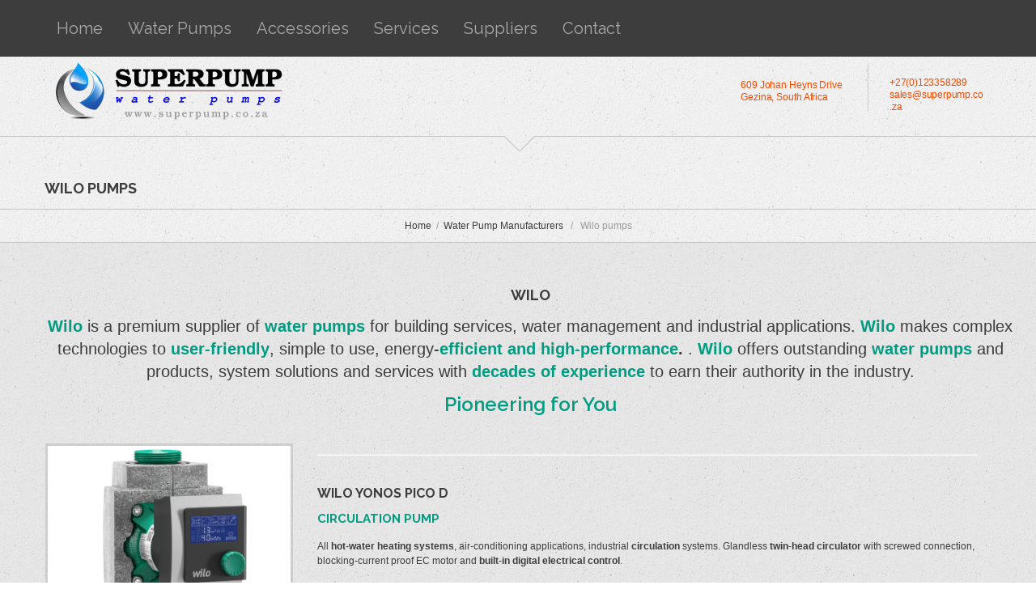

--- FILE ---
content_type: text/html; charset=UTF-8
request_url: http://www.superpump.co.za/portfolio-view/wilo-pumps/
body_size: 23299
content:
<!DOCTYPE html>
<!--[if lt IE 7 ]><html class="ie ie6" lang="en-US"> <![endif]-->
<!--[if IE 7 ]><html class="ie ie7" lang="en-US"> <![endif]-->
<!--[if IE 8 ]><html class="ie ie8" lang="en-US"> <![endif]-->
<!--[if IE 9 ]><html class="ie ie9" lang="en-US"> <![endif]-->
<!--[if (gt IE 9)|!(IE)]><!--><html lang="en-US"> <!--<![endif]-->
<head>
	<title>Wilo pumps - South African authorized reseller of Wilo | SuperPump Water Pumps</title>
	<meta charset="UTF-8" />
	<meta name="viewport" content="width=device-width, initial-scale=1.0">
	<link rel="profile" href="//gmpg.org/xfn/11" />
		<link rel="icon" href="https://www.superpump.co.za/wp-content/uploads/2015/12/favicon.ico" type="image/x-icon" />
		<link rel="pingback" href="http://www.superpump.co.za/xmlrpc.php" />
	<link rel="alternate" type="application/rss+xml" title="SuperPump Water Pumps" href="https://www.superpump.co.za/feed/" />
	<link rel="alternate" type="application/atom+xml" title="SuperPump Water Pumps" href="https://www.superpump.co.za/feed/atom/" />
	<link rel="stylesheet" type="text/css" media="all" href="http://www.superpump.co.za/wp-content/themes/theme53591-2/bootstrap/css/bootstrap.css" />
	<link rel="stylesheet" type="text/css" media="all" href="http://www.superpump.co.za/wp-content/themes/theme53591-2/bootstrap/css/responsive.css" />
	<link rel="stylesheet" type="text/css" media="all" href="http://www.superpump.co.za/wp-content/themes/CherryFramework/css/camera.css" />
	<link rel="stylesheet" type="text/css" media="all" href="http://www.superpump.co.za/wp-content/themes/theme53591-2/style.css" />
	<meta name='robots' content='index, follow, max-image-preview:large, max-snippet:-1, max-video-preview:-1' />
	<style>img:is([sizes="auto" i], [sizes^="auto," i]) { contain-intrinsic-size: 3000px 1500px }</style>
	
	<!-- This site is optimized with the Yoast SEO plugin v26.8 - https://yoast.com/product/yoast-seo-wordpress/ -->
	<meta name="description" content="Wilo supplies quality pumps, at affordable prices. Pumps for all applications from dewatering, sewage and slurry. Superpump - your local Wilo supplier" />
	<link rel="canonical" href="https://www.superpump.co.za/portfolio-view/wilo-pumps/" />
	<meta property="og:locale" content="en_US" />
	<meta property="og:type" content="article" />
	<meta property="og:title" content="Wilo pumps - South African authorized reseller of Wilo | SuperPump Water Pumps" />
	<meta property="og:description" content="Wilo supplies quality pumps, at affordable prices. Pumps for all applications from dewatering, sewage and slurry. Superpump - your local Wilo supplier" />
	<meta property="og:url" content="https://www.superpump.co.za/portfolio-view/wilo-pumps/" />
	<meta property="og:site_name" content="SuperPump Water Pumps" />
	<meta property="article:publisher" content="https://www.facebook.com/superpumpwaterpumps" />
	<meta property="article:modified_time" content="2023-11-29T18:45:49+00:00" />
	<meta property="og:image" content="https://www.superpump.co.za/wp-content/uploads/2021/01/Wilo_Logo-1.jpg" />
	<meta property="og:image:width" content="500" />
	<meta property="og:image:height" content="500" />
	<meta property="og:image:type" content="image/jpeg" />
	<meta name="twitter:card" content="summary_large_image" />
	<meta name="twitter:site" content="@superpump3" />
	<meta name="twitter:label1" content="Est. reading time" />
	<meta name="twitter:data1" content="14 minutes" />
	<script type="application/ld+json" class="yoast-schema-graph">{"@context":"https://schema.org","@graph":[{"@type":"WebPage","@id":"https://www.superpump.co.za/portfolio-view/wilo-pumps/","url":"https://www.superpump.co.za/portfolio-view/wilo-pumps/","name":"Wilo pumps - South African authorized reseller of Wilo | SuperPump Water Pumps","isPartOf":{"@id":"https://www.superpump.co.za/#website"},"primaryImageOfPage":{"@id":"https://www.superpump.co.za/portfolio-view/wilo-pumps/#primaryimage"},"image":{"@id":"https://www.superpump.co.za/portfolio-view/wilo-pumps/#primaryimage"},"thumbnailUrl":"https://www.superpump.co.za/wp-content/uploads/2021/01/Wilo_Logo-1.jpg","datePublished":"2021-01-11T18:24:57+00:00","dateModified":"2023-11-29T18:45:49+00:00","description":"Wilo supplies quality pumps, at affordable prices. Pumps for all applications from dewatering, sewage and slurry. Superpump - your local Wilo supplier","breadcrumb":{"@id":"https://www.superpump.co.za/portfolio-view/wilo-pumps/#breadcrumb"},"inLanguage":"en-US","potentialAction":[{"@type":"ReadAction","target":["https://www.superpump.co.za/portfolio-view/wilo-pumps/"]}]},{"@type":"ImageObject","inLanguage":"en-US","@id":"https://www.superpump.co.za/portfolio-view/wilo-pumps/#primaryimage","url":"https://www.superpump.co.za/wp-content/uploads/2021/01/Wilo_Logo-1.jpg","contentUrl":"https://www.superpump.co.za/wp-content/uploads/2021/01/Wilo_Logo-1.jpg","width":500,"height":500,"caption":"wilo"},{"@type":"BreadcrumbList","@id":"https://www.superpump.co.za/portfolio-view/wilo-pumps/#breadcrumb","itemListElement":[{"@type":"ListItem","position":1,"name":"Home","item":"https://www.superpump.co.za/"},{"@type":"ListItem","position":2,"name":"Wilo pumps"}]},{"@type":"WebSite","@id":"https://www.superpump.co.za/#website","url":"https://www.superpump.co.za/","name":"SuperPump Water Pumps","description":"Water pumps | Irrigation | Borehole | Centrifugal | Submersible | Sewage pumps","publisher":{"@id":"https://www.superpump.co.za/#organization"},"potentialAction":[{"@type":"SearchAction","target":{"@type":"EntryPoint","urlTemplate":"https://www.superpump.co.za/?s={search_term_string}"},"query-input":{"@type":"PropertyValueSpecification","valueRequired":true,"valueName":"search_term_string"}}],"inLanguage":"en-US"},{"@type":"Organization","@id":"https://www.superpump.co.za/#organization","name":"SuperPump Water Pumps","url":"https://www.superpump.co.za/","logo":{"@type":"ImageObject","inLanguage":"en-US","@id":"https://www.superpump.co.za/#/schema/logo/image/","url":"http://www.superpump.co.za/wp-content/uploads/2017/03/logo.clean_.200x50.png","contentUrl":"http://www.superpump.co.za/wp-content/uploads/2017/03/logo.clean_.200x50.png","width":200,"height":56,"caption":"SuperPump Water Pumps"},"image":{"@id":"https://www.superpump.co.za/#/schema/logo/image/"},"sameAs":["https://www.facebook.com/superpumpwaterpumps","https://x.com/superpump3","https://www.instagram.com/superpumpwaterpumps","http://www.linkedin.com/company/superpump"]}]}</script>
	<!-- / Yoast SEO plugin. -->


<link rel='dns-prefetch' href='//maps.googleapis.com' />
<link rel='dns-prefetch' href='//www.googletagmanager.com' />
<link rel='dns-prefetch' href='//netdna.bootstrapcdn.com' />
<link rel='dns-prefetch' href='//fonts.googleapis.com' />
<link rel="alternate" type="application/rss+xml" title="SuperPump Water Pumps &raquo; Feed" href="https://www.superpump.co.za/feed/" />
<link rel="alternate" type="application/rss+xml" title="SuperPump Water Pumps &raquo; Comments Feed" href="https://www.superpump.co.za/comments/feed/" />
<script type="text/javascript">
/* <![CDATA[ */
window._wpemojiSettings = {"baseUrl":"https:\/\/s.w.org\/images\/core\/emoji\/16.0.1\/72x72\/","ext":".png","svgUrl":"https:\/\/s.w.org\/images\/core\/emoji\/16.0.1\/svg\/","svgExt":".svg","source":{"concatemoji":"http:\/\/www.superpump.co.za\/wp-includes\/js\/wp-emoji-release.min.js?ver=ffab1024dd3a64d5e6df81877cef9743"}};
/*! This file is auto-generated */
!function(s,n){var o,i,e;function c(e){try{var t={supportTests:e,timestamp:(new Date).valueOf()};sessionStorage.setItem(o,JSON.stringify(t))}catch(e){}}function p(e,t,n){e.clearRect(0,0,e.canvas.width,e.canvas.height),e.fillText(t,0,0);var t=new Uint32Array(e.getImageData(0,0,e.canvas.width,e.canvas.height).data),a=(e.clearRect(0,0,e.canvas.width,e.canvas.height),e.fillText(n,0,0),new Uint32Array(e.getImageData(0,0,e.canvas.width,e.canvas.height).data));return t.every(function(e,t){return e===a[t]})}function u(e,t){e.clearRect(0,0,e.canvas.width,e.canvas.height),e.fillText(t,0,0);for(var n=e.getImageData(16,16,1,1),a=0;a<n.data.length;a++)if(0!==n.data[a])return!1;return!0}function f(e,t,n,a){switch(t){case"flag":return n(e,"\ud83c\udff3\ufe0f\u200d\u26a7\ufe0f","\ud83c\udff3\ufe0f\u200b\u26a7\ufe0f")?!1:!n(e,"\ud83c\udde8\ud83c\uddf6","\ud83c\udde8\u200b\ud83c\uddf6")&&!n(e,"\ud83c\udff4\udb40\udc67\udb40\udc62\udb40\udc65\udb40\udc6e\udb40\udc67\udb40\udc7f","\ud83c\udff4\u200b\udb40\udc67\u200b\udb40\udc62\u200b\udb40\udc65\u200b\udb40\udc6e\u200b\udb40\udc67\u200b\udb40\udc7f");case"emoji":return!a(e,"\ud83e\udedf")}return!1}function g(e,t,n,a){var r="undefined"!=typeof WorkerGlobalScope&&self instanceof WorkerGlobalScope?new OffscreenCanvas(300,150):s.createElement("canvas"),o=r.getContext("2d",{willReadFrequently:!0}),i=(o.textBaseline="top",o.font="600 32px Arial",{});return e.forEach(function(e){i[e]=t(o,e,n,a)}),i}function t(e){var t=s.createElement("script");t.src=e,t.defer=!0,s.head.appendChild(t)}"undefined"!=typeof Promise&&(o="wpEmojiSettingsSupports",i=["flag","emoji"],n.supports={everything:!0,everythingExceptFlag:!0},e=new Promise(function(e){s.addEventListener("DOMContentLoaded",e,{once:!0})}),new Promise(function(t){var n=function(){try{var e=JSON.parse(sessionStorage.getItem(o));if("object"==typeof e&&"number"==typeof e.timestamp&&(new Date).valueOf()<e.timestamp+604800&&"object"==typeof e.supportTests)return e.supportTests}catch(e){}return null}();if(!n){if("undefined"!=typeof Worker&&"undefined"!=typeof OffscreenCanvas&&"undefined"!=typeof URL&&URL.createObjectURL&&"undefined"!=typeof Blob)try{var e="postMessage("+g.toString()+"("+[JSON.stringify(i),f.toString(),p.toString(),u.toString()].join(",")+"));",a=new Blob([e],{type:"text/javascript"}),r=new Worker(URL.createObjectURL(a),{name:"wpTestEmojiSupports"});return void(r.onmessage=function(e){c(n=e.data),r.terminate(),t(n)})}catch(e){}c(n=g(i,f,p,u))}t(n)}).then(function(e){for(var t in e)n.supports[t]=e[t],n.supports.everything=n.supports.everything&&n.supports[t],"flag"!==t&&(n.supports.everythingExceptFlag=n.supports.everythingExceptFlag&&n.supports[t]);n.supports.everythingExceptFlag=n.supports.everythingExceptFlag&&!n.supports.flag,n.DOMReady=!1,n.readyCallback=function(){n.DOMReady=!0}}).then(function(){return e}).then(function(){var e;n.supports.everything||(n.readyCallback(),(e=n.source||{}).concatemoji?t(e.concatemoji):e.wpemoji&&e.twemoji&&(t(e.twemoji),t(e.wpemoji)))}))}((window,document),window._wpemojiSettings);
/* ]]> */
</script>
<link rel='stylesheet' id='flexslider-css' href='http://www.superpump.co.za/wp-content/plugins/cherry-plugin/lib/js/FlexSlider/flexslider.css?ver=2.2.0' type='text/css' media='all' />
<link rel='stylesheet' id='owl-carousel-css' href='http://www.superpump.co.za/wp-content/plugins/cherry-plugin/lib/js/owl-carousel/owl.carousel.css?ver=1.24' type='text/css' media='all' />
<link rel='stylesheet' id='owl-theme-css' href='http://www.superpump.co.za/wp-content/plugins/cherry-plugin/lib/js/owl-carousel/owl.theme.css?ver=1.24' type='text/css' media='all' />
<link rel='stylesheet' id='font-awesome-css' href='//netdna.bootstrapcdn.com/font-awesome/3.2.1/css/font-awesome.css?ver=3.2.1' type='text/css' media='all' />
<link rel='stylesheet' id='cherry-plugin-css' href='http://www.superpump.co.za/wp-content/plugins/cherry-plugin/includes/css/cherry-plugin.css?ver=1.2.8.1' type='text/css' media='all' />
<style id='wp-emoji-styles-inline-css' type='text/css'>

	img.wp-smiley, img.emoji {
		display: inline !important;
		border: none !important;
		box-shadow: none !important;
		height: 1em !important;
		width: 1em !important;
		margin: 0 0.07em !important;
		vertical-align: -0.1em !important;
		background: none !important;
		padding: 0 !important;
	}
</style>
<link rel='stylesheet' id='wp-block-library-css' href='http://www.superpump.co.za/wp-includes/css/dist/block-library/style.min.css?ver=ffab1024dd3a64d5e6df81877cef9743' type='text/css' media='all' />
<style id='classic-theme-styles-inline-css' type='text/css'>
/*! This file is auto-generated */
.wp-block-button__link{color:#fff;background-color:#32373c;border-radius:9999px;box-shadow:none;text-decoration:none;padding:calc(.667em + 2px) calc(1.333em + 2px);font-size:1.125em}.wp-block-file__button{background:#32373c;color:#fff;text-decoration:none}
</style>
<style id='global-styles-inline-css' type='text/css'>
:root{--wp--preset--aspect-ratio--square: 1;--wp--preset--aspect-ratio--4-3: 4/3;--wp--preset--aspect-ratio--3-4: 3/4;--wp--preset--aspect-ratio--3-2: 3/2;--wp--preset--aspect-ratio--2-3: 2/3;--wp--preset--aspect-ratio--16-9: 16/9;--wp--preset--aspect-ratio--9-16: 9/16;--wp--preset--color--black: #000000;--wp--preset--color--cyan-bluish-gray: #abb8c3;--wp--preset--color--white: #ffffff;--wp--preset--color--pale-pink: #f78da7;--wp--preset--color--vivid-red: #cf2e2e;--wp--preset--color--luminous-vivid-orange: #ff6900;--wp--preset--color--luminous-vivid-amber: #fcb900;--wp--preset--color--light-green-cyan: #7bdcb5;--wp--preset--color--vivid-green-cyan: #00d084;--wp--preset--color--pale-cyan-blue: #8ed1fc;--wp--preset--color--vivid-cyan-blue: #0693e3;--wp--preset--color--vivid-purple: #9b51e0;--wp--preset--gradient--vivid-cyan-blue-to-vivid-purple: linear-gradient(135deg,rgba(6,147,227,1) 0%,rgb(155,81,224) 100%);--wp--preset--gradient--light-green-cyan-to-vivid-green-cyan: linear-gradient(135deg,rgb(122,220,180) 0%,rgb(0,208,130) 100%);--wp--preset--gradient--luminous-vivid-amber-to-luminous-vivid-orange: linear-gradient(135deg,rgba(252,185,0,1) 0%,rgba(255,105,0,1) 100%);--wp--preset--gradient--luminous-vivid-orange-to-vivid-red: linear-gradient(135deg,rgba(255,105,0,1) 0%,rgb(207,46,46) 100%);--wp--preset--gradient--very-light-gray-to-cyan-bluish-gray: linear-gradient(135deg,rgb(238,238,238) 0%,rgb(169,184,195) 100%);--wp--preset--gradient--cool-to-warm-spectrum: linear-gradient(135deg,rgb(74,234,220) 0%,rgb(151,120,209) 20%,rgb(207,42,186) 40%,rgb(238,44,130) 60%,rgb(251,105,98) 80%,rgb(254,248,76) 100%);--wp--preset--gradient--blush-light-purple: linear-gradient(135deg,rgb(255,206,236) 0%,rgb(152,150,240) 100%);--wp--preset--gradient--blush-bordeaux: linear-gradient(135deg,rgb(254,205,165) 0%,rgb(254,45,45) 50%,rgb(107,0,62) 100%);--wp--preset--gradient--luminous-dusk: linear-gradient(135deg,rgb(255,203,112) 0%,rgb(199,81,192) 50%,rgb(65,88,208) 100%);--wp--preset--gradient--pale-ocean: linear-gradient(135deg,rgb(255,245,203) 0%,rgb(182,227,212) 50%,rgb(51,167,181) 100%);--wp--preset--gradient--electric-grass: linear-gradient(135deg,rgb(202,248,128) 0%,rgb(113,206,126) 100%);--wp--preset--gradient--midnight: linear-gradient(135deg,rgb(2,3,129) 0%,rgb(40,116,252) 100%);--wp--preset--font-size--small: 13px;--wp--preset--font-size--medium: 20px;--wp--preset--font-size--large: 36px;--wp--preset--font-size--x-large: 42px;--wp--preset--spacing--20: 0.44rem;--wp--preset--spacing--30: 0.67rem;--wp--preset--spacing--40: 1rem;--wp--preset--spacing--50: 1.5rem;--wp--preset--spacing--60: 2.25rem;--wp--preset--spacing--70: 3.38rem;--wp--preset--spacing--80: 5.06rem;--wp--preset--shadow--natural: 6px 6px 9px rgba(0, 0, 0, 0.2);--wp--preset--shadow--deep: 12px 12px 50px rgba(0, 0, 0, 0.4);--wp--preset--shadow--sharp: 6px 6px 0px rgba(0, 0, 0, 0.2);--wp--preset--shadow--outlined: 6px 6px 0px -3px rgba(255, 255, 255, 1), 6px 6px rgba(0, 0, 0, 1);--wp--preset--shadow--crisp: 6px 6px 0px rgba(0, 0, 0, 1);}:where(.is-layout-flex){gap: 0.5em;}:where(.is-layout-grid){gap: 0.5em;}body .is-layout-flex{display: flex;}.is-layout-flex{flex-wrap: wrap;align-items: center;}.is-layout-flex > :is(*, div){margin: 0;}body .is-layout-grid{display: grid;}.is-layout-grid > :is(*, div){margin: 0;}:where(.wp-block-columns.is-layout-flex){gap: 2em;}:where(.wp-block-columns.is-layout-grid){gap: 2em;}:where(.wp-block-post-template.is-layout-flex){gap: 1.25em;}:where(.wp-block-post-template.is-layout-grid){gap: 1.25em;}.has-black-color{color: var(--wp--preset--color--black) !important;}.has-cyan-bluish-gray-color{color: var(--wp--preset--color--cyan-bluish-gray) !important;}.has-white-color{color: var(--wp--preset--color--white) !important;}.has-pale-pink-color{color: var(--wp--preset--color--pale-pink) !important;}.has-vivid-red-color{color: var(--wp--preset--color--vivid-red) !important;}.has-luminous-vivid-orange-color{color: var(--wp--preset--color--luminous-vivid-orange) !important;}.has-luminous-vivid-amber-color{color: var(--wp--preset--color--luminous-vivid-amber) !important;}.has-light-green-cyan-color{color: var(--wp--preset--color--light-green-cyan) !important;}.has-vivid-green-cyan-color{color: var(--wp--preset--color--vivid-green-cyan) !important;}.has-pale-cyan-blue-color{color: var(--wp--preset--color--pale-cyan-blue) !important;}.has-vivid-cyan-blue-color{color: var(--wp--preset--color--vivid-cyan-blue) !important;}.has-vivid-purple-color{color: var(--wp--preset--color--vivid-purple) !important;}.has-black-background-color{background-color: var(--wp--preset--color--black) !important;}.has-cyan-bluish-gray-background-color{background-color: var(--wp--preset--color--cyan-bluish-gray) !important;}.has-white-background-color{background-color: var(--wp--preset--color--white) !important;}.has-pale-pink-background-color{background-color: var(--wp--preset--color--pale-pink) !important;}.has-vivid-red-background-color{background-color: var(--wp--preset--color--vivid-red) !important;}.has-luminous-vivid-orange-background-color{background-color: var(--wp--preset--color--luminous-vivid-orange) !important;}.has-luminous-vivid-amber-background-color{background-color: var(--wp--preset--color--luminous-vivid-amber) !important;}.has-light-green-cyan-background-color{background-color: var(--wp--preset--color--light-green-cyan) !important;}.has-vivid-green-cyan-background-color{background-color: var(--wp--preset--color--vivid-green-cyan) !important;}.has-pale-cyan-blue-background-color{background-color: var(--wp--preset--color--pale-cyan-blue) !important;}.has-vivid-cyan-blue-background-color{background-color: var(--wp--preset--color--vivid-cyan-blue) !important;}.has-vivid-purple-background-color{background-color: var(--wp--preset--color--vivid-purple) !important;}.has-black-border-color{border-color: var(--wp--preset--color--black) !important;}.has-cyan-bluish-gray-border-color{border-color: var(--wp--preset--color--cyan-bluish-gray) !important;}.has-white-border-color{border-color: var(--wp--preset--color--white) !important;}.has-pale-pink-border-color{border-color: var(--wp--preset--color--pale-pink) !important;}.has-vivid-red-border-color{border-color: var(--wp--preset--color--vivid-red) !important;}.has-luminous-vivid-orange-border-color{border-color: var(--wp--preset--color--luminous-vivid-orange) !important;}.has-luminous-vivid-amber-border-color{border-color: var(--wp--preset--color--luminous-vivid-amber) !important;}.has-light-green-cyan-border-color{border-color: var(--wp--preset--color--light-green-cyan) !important;}.has-vivid-green-cyan-border-color{border-color: var(--wp--preset--color--vivid-green-cyan) !important;}.has-pale-cyan-blue-border-color{border-color: var(--wp--preset--color--pale-cyan-blue) !important;}.has-vivid-cyan-blue-border-color{border-color: var(--wp--preset--color--vivid-cyan-blue) !important;}.has-vivid-purple-border-color{border-color: var(--wp--preset--color--vivid-purple) !important;}.has-vivid-cyan-blue-to-vivid-purple-gradient-background{background: var(--wp--preset--gradient--vivid-cyan-blue-to-vivid-purple) !important;}.has-light-green-cyan-to-vivid-green-cyan-gradient-background{background: var(--wp--preset--gradient--light-green-cyan-to-vivid-green-cyan) !important;}.has-luminous-vivid-amber-to-luminous-vivid-orange-gradient-background{background: var(--wp--preset--gradient--luminous-vivid-amber-to-luminous-vivid-orange) !important;}.has-luminous-vivid-orange-to-vivid-red-gradient-background{background: var(--wp--preset--gradient--luminous-vivid-orange-to-vivid-red) !important;}.has-very-light-gray-to-cyan-bluish-gray-gradient-background{background: var(--wp--preset--gradient--very-light-gray-to-cyan-bluish-gray) !important;}.has-cool-to-warm-spectrum-gradient-background{background: var(--wp--preset--gradient--cool-to-warm-spectrum) !important;}.has-blush-light-purple-gradient-background{background: var(--wp--preset--gradient--blush-light-purple) !important;}.has-blush-bordeaux-gradient-background{background: var(--wp--preset--gradient--blush-bordeaux) !important;}.has-luminous-dusk-gradient-background{background: var(--wp--preset--gradient--luminous-dusk) !important;}.has-pale-ocean-gradient-background{background: var(--wp--preset--gradient--pale-ocean) !important;}.has-electric-grass-gradient-background{background: var(--wp--preset--gradient--electric-grass) !important;}.has-midnight-gradient-background{background: var(--wp--preset--gradient--midnight) !important;}.has-small-font-size{font-size: var(--wp--preset--font-size--small) !important;}.has-medium-font-size{font-size: var(--wp--preset--font-size--medium) !important;}.has-large-font-size{font-size: var(--wp--preset--font-size--large) !important;}.has-x-large-font-size{font-size: var(--wp--preset--font-size--x-large) !important;}
:where(.wp-block-post-template.is-layout-flex){gap: 1.25em;}:where(.wp-block-post-template.is-layout-grid){gap: 1.25em;}
:where(.wp-block-columns.is-layout-flex){gap: 2em;}:where(.wp-block-columns.is-layout-grid){gap: 2em;}
:root :where(.wp-block-pullquote){font-size: 1.5em;line-height: 1.6;}
</style>
<link rel='stylesheet' id='cherry-lazy-load-css' href='http://www.superpump.co.za/wp-content/plugins/cherry-lazy-load/css/lazy-load.css?ver=1.1' type='text/css' media='all' />
<link rel='stylesheet' id='cherry-parallax-css' href='http://www.superpump.co.za/wp-content/plugins/cherry-parallax/css/parallax.css?ver=1.0.0' type='text/css' media='all' />
<link rel='stylesheet' id='contact-form-7-css' href='http://www.superpump.co.za/wp-content/plugins/contact-form-7/includes/css/styles.css?ver=6.1.4' type='text/css' media='all' />
<link rel='stylesheet' id='simple-banner-style-css' href='http://www.superpump.co.za/wp-content/plugins/simple-banner/simple-banner.css?ver=3.2.1' type='text/css' media='all' />
<link rel='stylesheet' id='theme53591-css' href='http://www.superpump.co.za/wp-content/themes/theme53591-2/main-style.css' type='text/css' media='all' />
<link rel='stylesheet' id='magnific-popup-css' href='http://www.superpump.co.za/wp-content/themes/CherryFramework/css/magnific-popup.css?ver=0.9.3' type='text/css' media='all' />
<link rel='stylesheet' id='options_typography_Raleway:100-css' href='//fonts.googleapis.com/css?family=Raleway:100&#038;subset=latin' type='text/css' media='all' />
<link rel='stylesheet' id='options_typography_Cutive-css' href='//fonts.googleapis.com/css?family=Cutive&#038;subset=latin' type='text/css' media='all' />
<script type="text/javascript" src="http://www.superpump.co.za/wp-content/themes/CherryFramework/js/jquery-1.7.2.min.js?ver=1.7.2" id="jquery-js"></script>
<script type="text/javascript" src="http://www.superpump.co.za/wp-content/plugins/cherry-plugin/lib/js/jquery.easing.1.3.js?ver=1.3" id="easing-js"></script>
<script type="text/javascript" src="http://www.superpump.co.za/wp-content/plugins/cherry-plugin/lib/js/elasti-carousel/jquery.elastislide.js?ver=1.2.8.1" id="elastislide-js"></script>
<script type="text/javascript" src="//maps.googleapis.com/maps/api/js?v=3.exp&amp;sensor=false&amp;ver=ffab1024dd3a64d5e6df81877cef9743" id="googlemapapis-js"></script>
<script type="text/javascript" id="simple-banner-script-js-before">
/* <![CDATA[ */
const simpleBannerScriptParams = {"pro_version_enabled":"","debug_mode":false,"id":9383,"version":"3.2.1","banner_params":[{"hide_simple_banner":"yes","simple_banner_prepend_element":false,"simple_banner_position":"fixed","header_margin":"50px","header_padding":"10px","wp_body_open_enabled":false,"wp_body_open":true,"simple_banner_z_index":false,"simple_banner_text":"View our <span style=\"color: #ff7a00;\"><a href=\"http:\/\/www.superpump.co.za\/shop\/water-pump-monthly-specials\/?utm_source=main_site&utm_medium=first_link&utm_campaign=november_special\" style=\"text-decoration: underline;\">online shop<\/a><\/span> to check the <a href=\"http:\/\/www.superpump.co.za\/shop\/water-pump-monthly-specials\/?utm_source=main_site&utm_medium=second_link&utm_campaign=november_special\" style=\"text-decoration: underline;\">SuperPump Monthly specials<\/a>","disabled_on_current_page":false,"disabled_pages_array":[],"is_current_page_a_post":false,"disabled_on_posts":false,"simple_banner_disabled_page_paths":false,"simple_banner_font_size":false,"simple_banner_color":"","simple_banner_text_color":"","simple_banner_link_color":"#ff7a00","simple_banner_close_color":false,"simple_banner_custom_css":"font-family: vollkorn, roboto, sans-serif;","simple_banner_scrolling_custom_css":false,"simple_banner_text_custom_css":false,"simple_banner_button_css":false,"site_custom_css":"","keep_site_custom_css":"","site_custom_js":"","keep_site_custom_js":"","close_button_enabled":false,"close_button_expiration":false,"close_button_cookie_set":false,"current_date":{"date":"2026-02-03 18:22:37.136711","timezone_type":3,"timezone":"UTC"},"start_date":{"date":"2026-02-03 18:22:37.136718","timezone_type":3,"timezone":"UTC"},"end_date":{"date":"2026-02-03 18:22:37.136721","timezone_type":3,"timezone":"UTC"},"simple_banner_start_after_date":false,"simple_banner_remove_after_date":false,"simple_banner_insert_inside_element":false}]}
/* ]]> */
</script>
<script type="text/javascript" src="http://www.superpump.co.za/wp-content/plugins/simple-banner/simple-banner.js?ver=3.2.1" id="simple-banner-script-js"></script>
<script type="text/javascript" src="http://www.superpump.co.za/wp-content/themes/theme53591-2/js/my_script.js?ver=1.0" id="my_script-js"></script>
<script type="text/javascript" src="http://www.superpump.co.za/wp-content/themes/CherryFramework/js/jquery-migrate-1.2.1.min.js?ver=1.2.1" id="migrate-js"></script>
<script type="text/javascript" src="http://www.superpump.co.za/wp-includes/js/swfobject.js?ver=2.2-20120417" id="swfobject-js"></script>
<script type="text/javascript" src="http://www.superpump.co.za/wp-content/themes/CherryFramework/js/modernizr.js?ver=2.0.6" id="modernizr-js"></script>
<script type="text/javascript" src="http://www.superpump.co.za/wp-content/themes/CherryFramework/js/jflickrfeed.js?ver=1.0" id="jflickrfeed-js"></script>
<script type="text/javascript" src="http://www.superpump.co.za/wp-content/themes/CherryFramework/js/custom.js?ver=1.0" id="custom-js"></script>
<script type="text/javascript" src="http://www.superpump.co.za/wp-content/themes/CherryFramework/bootstrap/js/bootstrap.min.js?ver=2.3.0" id="bootstrap-js"></script>

<!-- Google tag (gtag.js) snippet added by Site Kit -->
<!-- Google Analytics snippet added by Site Kit -->
<!-- Google Ads snippet added by Site Kit -->
<script type="text/javascript" src="https://www.googletagmanager.com/gtag/js?id=GT-TBNTF6M" id="google_gtagjs-js" async></script>
<script type="text/javascript" id="google_gtagjs-js-after">
/* <![CDATA[ */
window.dataLayer = window.dataLayer || [];function gtag(){dataLayer.push(arguments);}
gtag("set","linker",{"domains":["www.superpump.co.za"]});
gtag("js", new Date());
gtag("set", "developer_id.dZTNiMT", true);
gtag("config", "GT-TBNTF6M");
gtag("config", "AW-998421143");
/* ]]> */
</script>
<link rel="https://api.w.org/" href="https://www.superpump.co.za/wp-json/" /><link rel="EditURI" type="application/rsd+xml" title="RSD" href="https://www.superpump.co.za/xmlrpc.php?rsd" />

<link rel='shortlink' href='https://www.superpump.co.za/?p=9383' />
<link rel="alternate" title="oEmbed (JSON)" type="application/json+oembed" href="https://www.superpump.co.za/wp-json/oembed/1.0/embed?url=https%3A%2F%2Fwww.superpump.co.za%2Fportfolio-view%2Fwilo-pumps%2F" />
<link rel="alternate" title="oEmbed (XML)" type="text/xml+oembed" href="https://www.superpump.co.za/wp-json/oembed/1.0/embed?url=https%3A%2F%2Fwww.superpump.co.za%2Fportfolio-view%2Fwilo-pumps%2F&#038;format=xml" />
<meta name="generator" content="Site Kit by Google 1.171.0" /><style id="simple-banner-hide" type="text/css">.simple-banner{display:none;}</style><style id="simple-banner-position" type="text/css">.simple-banner{position:fixed;}</style><style id="simple-banner-background-color" type="text/css">.simple-banner{background: #024985;}</style><style id="simple-banner-text-color" type="text/css">.simple-banner .simple-banner-text{color: #ffffff;}</style><style id="simple-banner-link-color" type="text/css">.simple-banner .simple-banner-text a{color:#ff7a00;}</style><style id="simple-banner-z-index" type="text/css">.simple-banner{z-index: 99999;}</style><style id="simple-banner-custom-css" type="text/css">.simple-banner{font-family: vollkorn, roboto, sans-serif;}</style><style id="simple-banner-site-custom-css-dummy" type="text/css"></style><script id="simple-banner-site-custom-js-dummy" type="text/javascript"></script><script type="text/javascript">
(function(url){
	if(/(?:Chrome\/26\.0\.1410\.63 Safari\/537\.31|WordfenceTestMonBot)/.test(navigator.userAgent)){ return; }
	var addEvent = function(evt, handler) {
		if (window.addEventListener) {
			document.addEventListener(evt, handler, false);
		} else if (window.attachEvent) {
			document.attachEvent('on' + evt, handler);
		}
	};
	var removeEvent = function(evt, handler) {
		if (window.removeEventListener) {
			document.removeEventListener(evt, handler, false);
		} else if (window.detachEvent) {
			document.detachEvent('on' + evt, handler);
		}
	};
	var evts = 'contextmenu dblclick drag dragend dragenter dragleave dragover dragstart drop keydown keypress keyup mousedown mousemove mouseout mouseover mouseup mousewheel scroll'.split(' ');
	var logHuman = function() {
		if (window.wfLogHumanRan) { return; }
		window.wfLogHumanRan = true;
		var wfscr = document.createElement('script');
		wfscr.type = 'text/javascript';
		wfscr.async = true;
		wfscr.src = url + '&r=' + Math.random();
		(document.getElementsByTagName('head')[0]||document.getElementsByTagName('body')[0]).appendChild(wfscr);
		for (var i = 0; i < evts.length; i++) {
			removeEvent(evts[i], logHuman);
		}
	};
	for (var i = 0; i < evts.length; i++) {
		addEvent(evts[i], logHuman);
	}
})('//www.superpump.co.za/?wordfence_lh=1&hid=883885BD04D602DA9D559E18297D3F00');
</script><!-- Analytics by WP Statistics - https://wp-statistics.com -->
<script>
 var system_folder = 'http://www.superpump.co.za/wp-content/themes/CherryFramework/admin/data_management/',
	 CHILD_URL ='http://www.superpump.co.za/wp-content/themes/theme53591-2',
	 PARENT_URL = 'http://www.superpump.co.za/wp-content/themes/CherryFramework', 
	 CURRENT_THEME = 'theme53591'</script>
<style type='text/css'>
.header .header_block_2 {
    padding: 0px 0 0px 0;}

.header .header_widget_1 {
    position: relative;
    float: right;
    padding: 16px 0 8px 29px;
    line-height: 15px;
    font-size: 12px;
    color: #9b9b9b;}

.header .header_widget_1 {
margin-top: 0px;
padding-bottom: 20px;}
</style>
<style type='text/css'>
h1 { font: bold 31px/31px Raleway;  color:#3d3d3d; }
h2 { font: bold 31px/31px Raleway;  color:#3d3d3d; }
h3 { font: bold 31px/31px Raleway;  color:#3d3d3d; }
h4 { font: bold 18px/18px Raleway;  color:#ffffff; }
h5 { font: normal 12px/18px Arial, Helvetica, sans-serif;  color:#3d3d3d; }
h6 { font: normal 20px/24px Raleway;  color:#3d3d3d; }
body { font-weight: normal;}
.logo_h__txt, .logo_link { font: normal 44px/54px Cutive;  color:#3d3d3d; }
.sf-menu > li > a { font: normal 20px/20px Raleway;  color:#a9a8a8; }
.nav.footer-nav a { font: normal 11px/16px Raleway;  color:#9b9b9b; }
</style>

<!-- Google Tag Manager snippet added by Site Kit -->
<script type="text/javascript">
/* <![CDATA[ */

			( function( w, d, s, l, i ) {
				w[l] = w[l] || [];
				w[l].push( {'gtm.start': new Date().getTime(), event: 'gtm.js'} );
				var f = d.getElementsByTagName( s )[0],
					j = d.createElement( s ), dl = l != 'dataLayer' ? '&l=' + l : '';
				j.async = true;
				j.src = 'https://www.googletagmanager.com/gtm.js?id=' + i + dl;
				f.parentNode.insertBefore( j, f );
			} )( window, document, 'script', 'dataLayer', 'GTM-TCR6884X' );
			
/* ]]> */
</script>

<!-- End Google Tag Manager snippet added by Site Kit -->
		<style type="text/css" id="wp-custom-css">
			/*Dario 04-08-2020 
making space for that banner
.row {
	margin-top: 5px;}
25-02-2021*/

/*04-08-2020 Dario: was right*/
.entry-meta.float-right { float:none; }

/*04-08-2020 Dario: was 288px*/
.span4 {
	width: 100%;}

/*Adding context to path and tags*/
span.post_category::before {
    content: "Path >";}

span.post_tag::before {
    content: "Tags:";}



/*07-12-2020*/
.span12 > .row .span5 {width: 100%;} /*Changed selector from "span5" because header where logo sits was pushing  copy out the way*/



img.alignleft, .alignnone {
	max-width:90%;
}

/*03-05-2021 Dario: making link text in buttons white*/
button.DownloadCataButton a {
	color: white;
}




/*04-05-2021 Dario: just putting the CSS here because of the damn theme overwritting it.*/

    .d_row_container {
        display: inline-grid;
        grid: "imgArea contentArea";
    }

    .DownloadCataButton {
        border: 2px solid white;
        padding: 5px 5px;
        text-align: center;
        text-decoration: none;
        display: inline-block;
        margin: 4px 2px;
        transition-duration: 0.4s;
        cursor: pointer;
        border-radius: 10px;
        background-color: #008CBA;
        color: white;
    }

    .DownloadCataButton:hover {
        background-color: white;
        color: grey;
        border: 2px solid #008CBA;
    }

    button.DownloadCataButton a {
        color: white;
    }

    button.DownloadCataButton a:hover {
        color: grey !important;
    }

    .d_img_area {
        grid-area: imgArea;
			margin-right: 50px;
			max-width: 350;
    }

    .d_content_area {
        grid-area: contentArea;
    }

/*     hr {
        margin-top: 80px;
    } */

    .d_img_area img {
        border: 2px solid grey;
        /*max-width: 300px;
        max-height: 250;*/
        background-color: white;
    }

@media screen and (max-width: 400px){ 
	.d_row_container {
			display: initial;	}
	.d_row_container *{
		text-align: left;
	}
	.d_row_container h1,h2,h3,h4,h5,h6,h7 {
	font-size: initial;
	margin: initial;}
	.d_img_area {
		margin: initial;
	}
}

/*24-06-2021 putting buttons in columns*/

.columnBtns{
	width: 100%;
	columns: 5;}


@media only screen and (max-width: 400px) {
	#mobileDisplay h2 {
		font-size:1.7em;
	}	
#mobileDisplay h3 {
		font-size:1.2em;
	}
}

/*25-06-2021 vansan supplier page*/

.DownloadCataButton {border: 2px solid white;padding: 5px 5px;text-align: center;text-decoration: none;display: inline-block;font-size: 16px;transition-duration: 0.4s;cursor: pointer;border-radius: 10px;background-color: #008cba;color: white;right: 0px;}

.series_container h3 {
	font-size: 15px;
	text-align: left;
}

.series_container h2 {
	line-height: 0.9em;
	margin-bottom: 0;
}

.series_container {
/* 	position: relative;  */
	display: inline-block;
	padding-top: 1em;
	width: 90vw;
}

.series_container ul{
	display: inline-block;
	columns: 3;
}

@media screen and (max-width: 400px){
	.series_container img {
		float: initial;
		text-align: center;
		margin: auto;
}

	.series_container{
		width: 85vw;
		margin: unset;
}
	
/* 	.series_container p{
		text-align:center;
} */
	
	.columnBtns {
		width: 100%;
		columns: 3;
}	
	
	.series_container h3{
		font-size: 1em!important;
		line-height:3em!important;
} 
	.series_container h2 {
		font-size: 1.2em!important;
		line-height:1.5em!important;
}
	.DownloadCataButton {
		font-size: 1.2em;
		padding: 0px 3px;
		border-radius: 5px;
	}
}

.DownloadCataButton:hover {background-color: white;color: grey;border: 2px solid #008cba;}


/*Conflict with all the ul elements: ul {list-style-type: disc;-webkit-columns: 2;-moz-columns: 2;columns: 2;list-style-position: inside;} */
/* 
img {max-width: 250px!important;} */

/*26-07-2021 site wide supplier catalogue btn style*/
/*sup-cata-down-btn*/
.sup-cata-btn {
  /*reset button style*/
  border: none;
  background-color: transparent;
  font-family: Noto Sans, sans-serif, inherit;
  font-weight: 600;
  cursor: pointer;

  padding: 0px 10px;
  margin: 10px 0px 0px 0px;
  color: white;
  box-shadow: 2px 2px 5px rgba(77, 77, 77, 0.486);
  flex-direction: row;
  background: rgb(49, 67, 228);
}
.sup-cata-btn:hover {
 background-color: rgb(31, 47, 190);
}


/*04-07-2021 global pumps bold word color*/
.global-pumps-red {
	color: #ab2d15;
}

/*01-12-2021*/
.header .nav__primary .sf-menu > li > a {
	padding: 25px 15px 25px 15px}
.header .nav__primary {
	width: 82vw;
}
h1 {
	font-size: 18px;
	text-align: left;
}
h2 {
	font-size: 16px;
	text-align: left;
}
h3 {
	font-size: 14px;
	font-weight: bold;
	text-align: left;
}
h4 {
	color: teal;
	font-size: 12px;
	text-align: left;
}
.header .header_widget_1 {
    position: relative;
    float: right;
    padding: 25px 10px 10px 10px;
    line-height: 15px;
    font-size: 12px;
    color: #9b9b9b;
		text-wrap: nowrap;
}
.header .header_widget_2 {
    position: relative	;
	  float: right;
    padding: 0px 10px 10px 10px;
    line-height: 15px;
    font-size: 12px;
    color: #9b9b9b;
}		</style>
				<!--[if gte IE 9]><!-->
		<script src="http://www.superpump.co.za/wp-content/themes/CherryFramework/js/jquery.mobile.customized.min.js" type="text/javascript"></script>
		<script type="text/javascript">
			jQuery(function(){
				jQuery('.sf-menu').mobileMenu({defaultText: "Navigate to..."});
			});
		</script>
	<!--<![endif]-->
	<script type="text/javascript">
		// Init navigation menu
		jQuery(function(){
		// main navigation init
			jQuery('ul.sf-menu').superfish({
				delay: 1000, // the delay in milliseconds that the mouse can remain outside a sub-menu without it closing
				animation: {
					opacity: "show",
					height: "show"
				}, // used to animate the sub-menu open
				speed: "normal", // animation speed
				autoArrows: false, // generation of arrow mark-up (for submenu)
				disableHI: true // to disable hoverIntent detection
			});

		//Zoom fix
		//IPad/IPhone
			var viewportmeta = document.querySelector && document.querySelector('meta[name="viewport"]'),
				ua = navigator.userAgent,
				gestureStart = function () {
					viewportmeta.content = "width=device-width, minimum-scale=0.25, maximum-scale=1.6, initial-scale=1.0";
				},
				scaleFix = function () {
					if (viewportmeta && /iPhone|iPad/.test(ua) && !/Opera Mini/.test(ua)) {
						viewportmeta.content = "width=device-width, minimum-scale=1.0, maximum-scale=1.0";
						document.addEventListener("gesturestart", gestureStart, false);
					}
				};
			scaleFix();
		})
	</script>
	<!-- stick up menu -->
	<script type="text/javascript">
		jQuery(document).ready(function(){
			if(!device.mobile() && !device.tablet()){
				jQuery('header.header .header_block_1').tmStickUp({
					correctionSelector: jQuery('#wpadminbar')
				,	listenSelector: jQuery('.listenSelector')
				,	active: false				,	pseudo: true				});
			}
		})
	</script>
</head>

<body class="wp-singular portfolio-template-default single single-portfolio postid-9383 wp-theme-CherryFramework wp-child-theme-theme53591-2">
		
	<div id="motopress-main" class="main-holder">
		<!--Begin #motopress-main-->
		<header class="motopress-wrapper header">
			<div class="container">
				<div class="row">
					<div class="span12" data-motopress-wrapper-file="wrapper/wrapper-header.php" data-motopress-wrapper-type="header" data-motopress-id="69823ced24d92">
						
<div class="header_block_1">
	<div class="row">
		
		<div class="span9" data-motopress-type="static" data-motopress-static-file="static/static-nav.php">
			<!-- BEGIN MAIN NAVIGATION -->
<nav class="nav nav__primary clearfix">
<ul id="topnav" class="sf-menu"><li id="menu-item-2026" class="menu-item menu-item-type-post_type menu-item-object-page menu-item-home"><a href="https://www.superpump.co.za/">Home</a></li>
<li id="menu-item-2125" class="menu-item menu-item-type-post_type menu-item-object-page"><a href="https://www.superpump.co.za/water-pumps/">Water Pumps</a></li>
<li id="menu-item-2259" class="menu-item menu-item-type-post_type menu-item-object-page"><a href="https://www.superpump.co.za/accessories/">Accessories</a></li>
<li id="menu-item-2727" class="menu-item menu-item-type-post_type menu-item-object-page"><a href="https://www.superpump.co.za/water-pump-services/">Services</a></li>
<li id="menu-item-2411" class="menu-item menu-item-type-post_type menu-item-object-page"><a href="https://www.superpump.co.za/water-pump-manufacturers/">Suppliers</a></li>
<li id="menu-item-10604" class="menu-item menu-item-type-custom menu-item-object-custom"><a href="https://www.superpump.co.za/shop/contact-us/">Contact</a></li>
</ul></nav><!-- END MAIN NAVIGATION -->		</div>

		<div class="span3 hidden-phone" data-motopress-type="static" data-motopress-static-file="static/static-search.php">
			<div class="top_search"><!-- BEGIN SEARCH FORM -->
<!-- END SEARCH FORM --></div>
		</div>

	</div>
</div>

<div class="header_block_2">
	<div class="row">

		<div class="span5" data-motopress-type="static" data-motopress-static-file="static/static-logo.php">
			<!-- BEGIN LOGO -->
<div class="logo pull-left">
									<a href="https://www.superpump.co.za/" class="logo_h logo_h__img"><img src="https://www.superpump.co.za/wp-content/uploads/2015/12/logo-e1450385593835.png" alt="SuperPump Water Pumps" title="Water pumps | Irrigation | Borehole | Centrifugal | Submersible | Sewage pumps"></a>
						<p class="logo_tagline">Water pumps | Irrigation | Borehole | Centrifugal | Submersible | Sewage pumps</p><!-- Site Tagline -->
	</div>
<!-- END LOGO -->		</div>

		<div class="span7">
			<div class="wrapper">
				<div class="header_widget_1" data-motopress-type="dynamic-sidebar" data-motopress-sidebar-id="header-sidebar-1">
					<div id="text-12" class="visible-all-devices ">			<div class="textwidget"><p><a href="tel:0123358289" target="_blank" rel="noopener">+27(0)123358289</a><br />
<a href="mailto:sales@superpump.co.za" target="_blank" rel="noopener">sales@superpump.co.za</a></p>
</div>
		</div>				</div>
				<div class="header_widget_2" data-motopress-type="dynamic-sidebar" data-motopress-sidebar-id="header-sidebar-2">
					<div id="text-8" class="visible-all-devices ">			<div class="textwidget"><a href="https://g.page/superpumpwaterpumps?share" target="_blank" rel="noopener">609 Johan Heyns Drive<br>Gezina, South Africa</a></div>
		</div>				</div>
			</div>
		</div>

	</div>
</div>					</div>
				</div>
			</div>
		</header>
		
		
		
<script>
                var url = 'https://wati-integration-prod-service.clare.ai/v2/watiWidget.js?67611';
                var s = document.createElement('script');
                s.type = 'text/javascript';
                s.async = true;
                s.src = url;
                var options = {
                "enabled":true,
                "chatButtonSetting":{
                    "backgroundColor":"#00e785",
                    "ctaText":"Chat with us",
                    "borderRadius":"25",
                    "marginLeft": "0",
                    "marginRight": "20",
                    "marginBottom": "20",
                    "ctaIconWATI":false,
                    "position":"right"
                },
                "brandSetting":{
                    "brandName":"SuperPump Chat",
                    "brandSubTitle":"undefined",
                    "brandImg":"https://www.wati.io/wp-content/uploads/2023/04/Wati-logo.svg",
                    "welcomeText":"Hi there!\nHow can I help you?",
                    "messageText":"Hello, I have a question about {{page_link}}, {{page_title}}",
                    "backgroundColor":"#00e785",
                    "ctaText":"Chat with us",
                    "borderRadius":"25",
                    "autoShow":false,
                    "phoneNumber":"27123358289"
                }
                };
                s.onload = function() {
                    CreateWhatsappChatWidget(options);
                };
                var x = document.getElementsByTagName('script')[0];
                x.parentNode.insertBefore(s, x);
            </script><div class="motopress-wrapper content-holder clearfix">
	<div class="container">
		<div class="row">
			<div class="span12" data-motopress-wrapper-file="single-portfolio.php" data-motopress-wrapper-type="content">
				<div class="row">
					<div class="span12" data-motopress-type="static" data-motopress-static-file="static/static-title.php">
						<section class="title-section">
	<h1 class="title-header">
					Wilo pumps	</h1>
				<!-- BEGIN BREADCRUMBS-->
			<ul class="breadcrumb breadcrumb__t"><li><a href="https://www.superpump.co.za">Home</a></li><li class="divider"></li><li><a href="https://www.superpump.co.za/portfolio_category/water-pump-manufacturers/">Water Pump Manufacturers</a></li> <li class="divider"></li> <li class="active">Wilo pumps</li></ul>			<!-- END BREADCRUMBS -->
	</section><!-- .title-section -->
					</div>
				</div>
				<div id="content" class="row">
					<div class="span12" data-motopress-type="loop" data-motopress-loop-file="loop/loop-single-portfolio.php">
							<!--BEGIN .hentry -->
	<div class="post-9383 portfolio type-portfolio status-publish has-post-thumbnail hentry portfolio_category-water-pump-manufacturers portfolio_tag-catalogue portfolio_tag-drainage portfolio_tag-pumps portfolio_tag-quality portfolio_tag-sewage-pumps portfolio_tag-solutions portfolio_tag-submersible portfolio_tag-water-pump portfolio_tag-wilo" id="post-9383">
		<div class="row">
			<div class="span5">
				<table width="100%">
					<tr>
						<td valign="top" >
							<h1 style="text-align: center;">Wilo</h1>
<p style="text-align: center; font-size: 20px; line-height: 1.4em;"><strong><span style="color: #009c82;">Wilo</span> </strong>is a premium supplier of <strong><span style="color: #009c82;">water pumps</span></strong> for building services, water management and industrial applications. <strong><span style="color: #009c82;">Wilo</span> </strong>makes complex technologies to <strong><span style="color: #009c82;">user-friendly</span></strong>, simple to use, energy-<strong><span style="color: #009c82;">efficient and</span> <span style="color: #009c82;">high-performance</span>. </strong>. <strong><span style="color: #009c82;">Wilo</span> </strong>offers outstanding <strong><span style="color: #009c82;">water pumps</span></strong> and products, system solutions and services with <strong><span style="color: #009c82;">decades of experience</span></strong> to earn their authority in the industry.</p>
<p style="text-align: center;"><span style="color: #009c82; font-family: 'Raleway'; font-size: x-large; font-weight: 600;">Pioneering for You</span></p>
<div class="series_container">
<p><img decoding="async" class="size-full alignleft" src="https://www.superpump.co.za/wp-content/uploads/2021/01/WILO-YONOS-PICO-D.png" alt="Wilo-Stratos PICO" /></p>
<hr />
<h2>WILO YONOS PICO D</h2>
<h3><span style="color: #009c82;">Circulation Pump</span></h3>
<p>All <strong>hot-water heating systems</strong>, air-conditioning applications, industrial <strong>circulation</strong> systems. Glandless <strong>twin-head circulator</strong> with screwed connection, blocking-current proof EC motor and <strong>built-in digital electrical control</strong>.<br />
<a href="https://www.superpump.co.za/wp-content/uploads/2021/01/Wilo-Stratos-PICO.pdf" download=""><br />
<button class="DownloadCataButton">Download Wilo-Stratos PICO data sheets</button></a></p>
<hr />
</div>
<div class="series_container">
<p><img decoding="async" class="alignleft size-full" src="https://www.superpump.co.za/wp-content/uploads/2021/01/WILO-STAR-RS.png" alt="WILO-STAR-RS" /></p>
<hr />
<h2>WILO STAR RS</h2>
<h3><span style="color: #009c82;">Smart Circulation Pump</span></h3>
<p>Construction <strong>Glandless circulator</strong> with threaded connection. Pre-selectable <strong>pace tiers</strong> for strength adjustment Application Hot-water <strong>heating units</strong> of all kinds, industrial <strong>circulation</strong> systems, cold water units and air-conditioning systems.</p>
<p><a href="https://www.superpump.co.za/wp-content/uploads/2021/01/Wilo-Star-RS.pdf" download=""><br />
<button class="DownloadCataButton">Download Wilo-Star-RS data sheets</button></a></p>
<hr />
</div>
<div class="series_container">
<p><img decoding="async" class="alignleft size-full" src="https://www.superpump.co.za/wp-content/uploads/2021/01/WILO-STAR-STG.png" alt="WILO-STAR-STG" /></p>
<hr />
<h2>WILO STAR STG</h2>
<h3><span style="color: #009c82;">Circulation Pump</span></h3>
<p>Construction <strong>Glandless circulator</strong> with threaded connection. Pre-selectable <strong>pace ranges</strong> for strength adjustment Application Primary circuits of photo voltaic and geothermal systems.</p>
<p><a href="https://www.superpump.co.za/wp-content/uploads/2021/01/Wilo-Star-STG.pdf" download=""><br />
<button class="DownloadCataButton">Download Wilo-Star-STG data sheets</button></a></p>
<hr />
</div>
<div class="series_container">
<p><img decoding="async" class="alignleft" src="https://www.superpump.co.za/wp-content/uploads/2021/01/WILO-TOP-S.png" alt="WILO-TOP-S" /></p>
<hr />
<h2>WILO TOP S</h2>
<h3><span style="color: #009c82;">Circulation Pump</span></h3>
<p>Construction <strong>Glandless circulator</strong> with screwed connection or flange connection. Application Hot-water heating units of all kinds, industrial circulation systems, air-conditioning units and closed cooling circuits</p>
<p><a href="https://www.superpump.co.za/wp-content/uploads/2021/01/Wilo-TOP-S.pdf" download=""><br />
<button class="DownloadCataButton">Download Wilo-TOP-S data sheets</button></a></p>
<hr />
</div>
<div class="series_container">
<p><img decoding="async" class="alignleft size-full" src="https://www.superpump.co.za/wp-content/uploads/2021/01/WILO-VARIOS-PICO-STG.png" alt="Wilo-Varios PICO-ST" /></p>
<hr />
<h2>WILO VARIOS PICO STG</h2>
<h3><span style="color: #009c82;">Smart Circulation Pump</span></h3>
<p>The Wilo-Varios PICO-STG is the commonplace substitute fix in the heating, air conditioning and cooling zone for residential dwellings, as well as for photo voltaic and geothermal installations. It presents both general mode or exterior management mode, and the settings of the pump it replaces can be effortlessly imported using the <strong>Sync assistant</strong>. Its <strong>compact development</strong> and the adoption of attribute curves from the previous pump with the new synchronization feature make set up and <strong>commissioning especially easy</strong>. And with the Green Button Technology the operability is surprisingly convenient.</p>
<p><a href="https://www.superpump.co.za/wp-content/uploads/2021/01/Wilo-Varios-PICO-STG.pdf" download=""><br />
<button class="DownloadCataButton">Download Wilo-Varios PICO-STG data sheets</button></a></p>
<hr />
</div>
<div class="series_container">
<p><img decoding="async" class="alignleft size-full" src="https://www.superpump.co.za/wp-content/uploads/2021/01/WILO-YONOS-GIGA-N.png" alt="Wilo-Yonos GIGA-N" /></p>
<hr />
<h2>WILO YONOS GIGA N</h2>
<h3><span style="color: #009c82;">End Suction Pump</span></h3>
<p>The <strong>general pump</strong> for <strong>everyday purposes</strong> and increased electrical efficiency. The Wilo-Yonos GIGA-N is a pump with <strong>increased power performance</strong> for use in heating, air conditioning and cooling units in constructions with excessive delivery heads that require the <strong>conveyance of massive volumes</strong> of water.</p>
<p><a href="https://www.superpump.co.za/wp-content/uploads/2021/01/Wilo-Yonos-GIGA-N.pdf" download=""><br />
<button class="DownloadCataButton">Download Wilo-Yonos GIGA-N data sheets</button></a></p>
<hr />
</div>
<div class="series_container">
<p><img decoding="async" class="alignleft size-full" src="https://www.superpump.co.za/wp-content/uploads/2021/01/WILO-ATMOS-GIGA-N.png" alt="Wilo-Atmos GIGA-N" /></p>
<hr />
<h2>WILO ATMOS GIGA N</h2>
<h3><span style="color: #009c82;">End Suction Pump</span></h3>
<p>Construction: <strong>Electronically controlled</strong>, single-stage <strong>low-pressure centrifugal pump</strong> with axial suction. Mounted on a baseplate with flange connection and automated strength adjustment. The widespread pump for common usage and a <strong>lengthy work life</strong>. The Wilo-Atmos GIGA-N is the entry-level design for glanded pumps. The broad spectrum of motors and substances to select from plus its extensive <strong>temperature capabilities</strong> from -20 to a hundred and forty °C make it a sturdy all-rounder for a complete host of varying applications. Designed particularly for <strong>non-stop duty</strong>, the pump additionally boasts a lengthy work life thanks to its <strong>corrosion-resistant</strong> coatings and maintenance-free roller bearings. If upkeep is required, the spacer coupling ensures the mechanical seal can be changed as soon as possible. The pace of the Wilo-Atmos GIGA-N is managed with the aid of a Wilo-EFC converter. It can be equipped with temperature and vibration monitoring for the pump bearing so that impending breakdowns can be identified in desirable time. With that in mind, Wilo further provides additional, complementary services ranging from commissioning through to maintenance, and the complete full-service WiloCare bundle is designed to cover most appropriate operational <strong>reliability</strong> by using Wilo distance monitoring.</p>
<p><a href="https://www.superpump.co.za/wp-content/uploads/2021/01/Wilo-Atmos-GIGA-N.pdf" download=""><br />
<button class="DownloadCataButton">Download Wilo-Atmos GIGA-N data sheets</button></a></p>
<hr />
</div>
<div class="series_container">
<p><img decoding="async" class="alignleft size-full" src="https://www.superpump.co.za/wp-content/uploads/2021/01/WILO-STRATOS-PICO-Z.png" alt="Wilo-Stratos PICO-Z" /></p>
<hr />
<h2>WILO STRATOS PICO Z</h2>
<h3><span style="color: #009c82;">Circulation Pump</span></h3>
<p><strong>Glandless circulator</strong> with screwed connection, blocking-current proof EC motor and built-in <strong>digital energy control</strong>. Application <strong>Domestic hot water circulation</strong> units for constructing offers and industry.</p>
<p><a href="https://www.superpump.co.za/wp-content/uploads/2021/01/Wilo-Stratos-PICO-Z.pdf" download=""><br />
<button class="DownloadCataButton">Download Wilo-Stratos PICO-Z data sheets</button></a></p>
<hr />
</div>
<div class="series_container">
<p><img decoding="async" class="alignleft size-full" src="https://www.superpump.co.za/wp-content/uploads/2021/01/WILO-STAR-Z.png" alt="Wilo-Star-Z" /></p>
<hr />
<h2>WILO STAR Z</h2>
<h3><span style="color: #009c82;">Circulation Pump</span></h3>
<p>Construction <strong>Glandless circulator</strong> with screwed connection Application <strong>Domestic hot water circulation</strong> units in the enterprise and construction services.</p>
<p><a href="https://www.superpump.co.za/wp-content/uploads/2021/01/Wilo-Star-Z.pdf" download=""><br />
<button class="DownloadCataButton">Download Wilo-Star-Z data sheets</button></a></p>
<hr />
</div>
<div class="series_container">
<p><img decoding="async" class="alignleft size-full" src="https://www.superpump.co.za/wp-content/uploads/2021/01/WILO-TOP-Z.png" alt="Wilo-TOP-Z" /></p>
<hr />
<h2>WILO TOP Z</h2>
<h3><span style="color: #009c82;">Circulation Pump</span></h3>
<p>Construction <strong>Glandless circulator</strong> with screwed connection or flange connection. <strong>Pre-selectable velocity levels</strong> for electrical adjustment Application <strong>Domestic hot water circulation</strong> units in enterprise and construction services.</p>
<p><a href="https://www.superpump.co.za/wp-content/uploads/2021/01/Wilo-TOP-Z.pdf" download=""><br />
<button class="DownloadCataButton">Download Wilo-TOP-Z data sheets</button></a></p>
<hr />
</div>
<div class="series_container">
<p><img decoding="async" class="alignleft size-full" src="https://www.superpump.co.za/wp-content/uploads/2021/01/WILO-JET-WJ.png" alt="Wilo-Jet W" /></p>
<hr />
<h2>WILO JET WJ</h2>
<h3><span style="color: #009c82;">Selfpriming</span></h3>
<p>Application Pumping water from wells Filling or emptying, transferring by means of pumping, irrigation and sprinkling As emergency pump for overflows</p>
<p><a href="https://www.superpump.co.za/wp-content/uploads/2021/01/Wilo-Jet-WJ.pdf" download=""><br />
<button class="DownloadCataButton">Download Wilo-Jet WJ data sheets</button></a></p>
<hr />
</div>
<div class="series_container">
<p><img decoding="async" class="alignleft size-full" src="https://www.superpump.co.za/wp-content/uploads/2021/01/WILO-HIPERI.png" alt="Wilo-HiPeri" /></p>
<hr />
<h2>WILO HIPERI</h2>
<h3><span style="color: #009c82;">Centrifugal Pressure Pump</span></h3>
<p>Application <strong>Water distribution</strong>/boosting Raw water usage Sprinkling and spraying <strong>Rainwater utilization</strong>.</p>
<p><a href="https://www.superpump.co.za/wp-content/uploads/2021/01/Wilo-HiPeri.pdf" download=""><br />
<button class="DownloadCataButton">Download Wilo-HiPeri data sheets</button></a></p>
<hr />
</div>
<div class="series_container">
<p><img decoding="async" class="alignleft size-full" src="https://www.superpump.co.za/wp-content/uploads/2021/01/WILO-HELIX-VE.png" alt="Wilo-Helix VE" /></p>
<hr />
<h2><span style="color: #000000;"><span style="font-family: inherit;">WILO </span>HELIX VE</span></h2>
<h3><span style="color: #009c82;">Vertical Multistage Pump</span></h3>
<p>Application <strong>water supply</strong> and <strong>pressure boosting</strong> Industrial circulation system. Construction <strong>Electronically controlled</strong>, <strong>non-self-priming</strong> <strong>high-pressure</strong> <strong>multistage centrifugal pump</strong> in vertical design, with in-line connection systems. Process water Closed cooling circuits Fire extinguishing units Washing systems Irrigation</p>
<p><a href="https://www.superpump.co.za/wp-content/uploads/2021/01/Wilo-Helix-VE.pdf" download=""><br />
<button class="DownloadCataButton">Download Wilo-Helix VE data sheets</button></a></p>
<hr />
</div>
<div class="series_container">
<p><img decoding="async" class="alignleft size-full" src="https://www.superpump.co.za/wp-content/uploads/2021/01/WILO-HELIX-V.png" alt="Wilo-Helix V" /></p>
<hr />
<h2>WILO HELIX V</h2>
<h3><span style="color: #009c82;">Vertical Multistage Pump</span></h3>
<p>Application <strong>Water supply</strong> and pressure boosting Industrial circulation units Process water Closed cooling circuits Fire extinguishing units Washing systems Irrigation</p>
<p><a href="https://www.superpump.co.za/wp-content/uploads/2021/01/Wilo-Helix-V.pdf" download=""><br />
<button class="DownloadCataButton">Download Wilo-Helix V data sheets</button></a></p>
<hr />
</div>
<div class="series_container">
<p><img decoding="async" class="alignleft size-full" src="https://www.superpump.co.za/wp-content/uploads/2021/01/WILO-HELIX-FIRST-V.png" alt="Wilo-Helix FIRST V" /></p>
<hr />
<h2>WILO HELIX FIRST V</h2>
<h3><span style="color: #009c82;">Vertical Multistage Pump</span></h3>
<p><strong>Water distribution</strong> and <strong>pressure boosting</strong> Industrial circulation units Process water Closed cooling circuits Fire extinguishing units Washing systems Irrigation</p>
<p><a href="https://www.superpump.co.za/wp-content/uploads/2021/01/Wilo-Helix-FIRST-V.pdf" download=""><br />
<button class="DownloadCataButton">Download Wilo-Helix FIRST V data sheets</button></a></p>
<hr />
</div>
<div class="series_container">
<p><img decoding="async" class="alignleft size-full" src="https://www.superpump.co.za/wp-content/uploads/2021/01/WILO-ECONOMY-MHI.png" alt="Wilo-Economy MHI" /></p>
<hr />
<h2>WILO ECONOMY MHI</h2>
<h3><span style="color: #009c82;">Selfpriming</span></h3>
<p><strong>water supply</strong> and <strong>pressure boosting</strong> Irrigation Heating In industrial systems (foodstuff industry, renewable energies, shipbuilding): Cooling and washing devices</p>
<p><a href="https://www.superpump.co.za/wp-content/uploads/2021/01/Wilo-Economy-MHI.pdf" download=""><br />
<button class="DownloadCataButton">Download Wilo-Economy MHI data sheets</button></a></p>
<hr />
</div>
<div class="series_container">
<p><img decoding="async" class="alignleft size-full" src="https://www.superpump.co.za/wp-content/uploads/2021/01/WILO-SIBOOST-SMART-1-HELIX-VE.png" alt="Wilo-SiBoost Smart 1 Helix VE" /></p>
<hr />
<h2>WILO SIBOOST SMART 1 HELIX VE</h2>
<h3><span style="color: #009c82;">Vertical Multistage / Booster Pump</span></h3>
<p>Application Fully automated <strong>water supply</strong> and <strong>pressure boosting</strong> in inlet mode, both from the public water providing system or from a tank, for domestic, commercial, industrial and municipal purposes (a standby pump to be supplied to comply with DIN 1988 and DIN EN 806). Approved fluids are typically waters which do not damage the substances used, neither chemically nor mechanically, and do not have any abrasive or long-fiber elements like: Drinking water (check ingesting water approvals in substances section) Cooling water Process water Firefighting water (apart from fire-extinguishing systems in accordance with DIN 14462 and with the approval of the local fire protection authorities)</p>
<p><a href="https://www.superpump.co.za/wp-content/uploads/2021/01/Wilo-SiBoost-Smart-1-Helix-VE.pdf" download=""><br />
<button class="DownloadCataButton">Download Wilo-SiBoost Smart 1 Helix VE data sheets</button></a></p>
<hr />
</div>
<div class="series_container">
<p><img decoding="async" class="alignleft size-full" src="https://www.superpump.co.za/wp-content/uploads/2021/01/WILO-ACTUN-ZETOS.png" alt="Wilo-Actun ZETOS" /></p>
<hr />
<h2>WILO ACTUN ZETOS</h2>
<h3><span style="color: #009c82;">Borehole Pump</span></h3>
<p>Application Process water and <strong>water supply</strong> from boreholes and rainwater storage tanks in communal and industrial usage Pumping consuming water with ACS approval Pumping water for sprinkling and irrigation Ground water reducing <strong>pressure boosting</strong> Pumping water in offshore areas and in fire extinguishing units Utilization in geothermal and thermal purposes Water management in mines and mining applications</p>
<p><a href="https://www.superpump.co.za/wp-content/uploads/2021/01/Wilo-Actun-ZETOS.pdf" download=""><br />
<button class="DownloadCataButton">Download Wilo-Actun ZETOS data sheets</button></a></p>
<hr />
</div>
<div class="series_container">
<p><img decoding="async" class="alignleft size-full" src="https://www.superpump.co.za/wp-content/uploads/2021/01/WILO-PADUS-PRO.png" alt="Wilo-Padus PRO" /></p>
<hr />
<h2>WILO PADUS PRO</h2>
<h3><span style="color: #009c82;">Submersible Drainage Pump</span></h3>
<p>The transportable submersible pump for dependable and long-term drainage of excavations. The Wilo-Padus PRO is the best submersible drainage pump for the drainage of excavations. Thanks to its sturdy construction, the wear-resistant construction combos and passive cooling in slurping operation, the submersible drainage pump with IE3 motor and built-in safety features is particularly appropriate for non-stop operation in abrasive fluids. It can be used flexibly thanks to its low weight and bendable pressure connection. Quick reach to the most vital parts additionally simplifies commissioning and maintenance. The Wilo-Padus PRO still fulfils all digitalization necessities for the most beneficial planning of future upkeep work.</p>
<p><a href="https://www.superpump.co.za/wp-content/uploads/2021/01/Wilo-Padus-PRO.pdf" download=""><br />
<button class="DownloadCataButton">Download Wilo-Padus PRO data sheets</button></a></p>
<hr />
</div>
<div class="series_container">
<p><img decoding="async" class="alignleft size-full" src="https://www.superpump.co.za/wp-content/uploads/2021/01/WILO-REXA-CUT.png" alt="Wilo-Rexa CUT" /></p>
<h2>WILO REXA CUT</h2>
<h3><span style="color: #009c82;">Submersible Sewage Pump</span></h3>
<p><strong>Submersible sewage pump</strong> with interior or exterior macerator as <strong>submersible monobloc</strong> unit for stationary and transportable wet well set up in intermittent and <strong>non-stop duty</strong>. <strong>Submersible sewage pump</strong> with macerator for intermittent work and non-stop duty, for stationary and transportable wet <strong>well installation</strong>.</p>
<p><a href="https://www.superpump.co.za/wp-content/uploads/2021/01/Wilo-Rexa-CUT.pdf" download=""><br />
<button class="DownloadCataButton">Download Wilo-Rexa CUT data sheets</button></a></p>
<hr />
</div>
<div class="series_container">
<p><img decoding="async" class="alignleft size-full" src="https://www.superpump.co.za/wp-content/uploads/2021/01/WILO-REXA-MINI3.png" alt="Wilo-Rexa MINI3" /></p>
<hr />
<h2>WILO REXA MINI3</h2>
<h3><span style="color: #009c82;">Sewage / Drainage Pump</span></h3>
<p>The dependable wastewater and <strong>sewage pump</strong> for home and groundwater drainage. The Wilo-Rexa MINI3 is the perfect submersible pump for general sewage in site drainage and home situations. Its 40mm free ball passage makes it appropriate for pumping wastewater and sewage free of feces. The pump can be used flexibly for each stationary and transportable wet <strong>well installation</strong>. If the pump is established in the DrainLift WS 50 pump chamber, <strong>sewage with feces can be pumped</strong>: the system has an approval in accordance to EN 12050-1. The optimized hydraulics supply high degrees of <strong>reliability</strong> for popular usage in the pumping of a numerous varieties of fluids. Its compact model means it can even be mounted in slim drainage pits. The oil-filled sealing chamber and a double seal permit for <strong>longer upkeep intervals</strong>. Direct entry to the most vital parts makes carrying out upkeep work very convenient.</p>
<p><a href="https://www.superpump.co.za/wp-content/uploads/2021/01/Wilo-Rexa-MINI3.pdf" download=""><br />
<button class="DownloadCataButton">Download Wilo-Rexa MINI3 data sheets</button></a></p>
<hr />
</div>
<div class="series_container">
<p><img decoding="async" class="alignleft size-full" src="https://www.superpump.co.za/wp-content/uploads/2021/01/WILO-REXA-UNI.png" alt="Wilo-Rexa UNI" /></p>
<hr />
<h2>WILO REXA UNI</h2>
<h3><span style="color: #009c82;"><strong>Submersible sewage pump</strong></span></h3>
<p>Description/construction <strong>Submersible sewage pump</strong> as <strong>submersible monobloc</strong> unit for stationary and transportable wet <strong>well installation</strong>. Hydraulics The outlet on the pressure side is designed as horizontal flange connection. The most viable dry matter is 8 %. <strong>Vortex impellers</strong> are used as the impeller shape. A pump guide foot is built-in into the hydraulics housing.</p>
<p><a href="https://www.superpump.co.za/wp-content/uploads/2021/01/Wilo-Rexa-UNI.pdf" download=""><br />
<button class="DownloadCataButton">Download Wilo-Rexa UNI data sheets</button></a></p>
<hr />
</div>
<div class="series_container">
<p><img decoding="async" class="size-full alignleft" src="https://www.superpump.co.za/wp-content/uploads/2021/01/WILO-REXA-FIT.png" alt="Wilo-Rexa FIT" /></p>
<hr />
<h2>WILO REXA FIT</h2>
<h3><span style="color: #009c82;">Submersible Sewage Pump</span></h3>
<p>Description/construction <strong>Submersible sewage pump</strong> as <strong>submersible monobloc</strong> unit for stationary and transportable wet well set up in intermittent operation. Hydraulics The outlet on the pressure side is designed as horizontal flange connection. The most viable dry matter is 8 percent (depending on the hydraulics). <strong>Vortex impellers</strong> are used as the impeller shape.</p>
<p><a href="https://www.superpump.co.za/wp-content/uploads/2021/01/Wilo-Rexa-FIT.pdf" download=""><br />
<button class="DownloadCataButton">Download Wilo-Rexa FIT data sheets</button></a></p>
<hr />
</div>
<div class="series_container">
<p><img decoding="async" class="size-full alignleft" src="https://www.superpump.co.za/wp-content/uploads/2021/01/WILO-EMUPORT-CORE.png" alt="Wilo-EMUport CORE" /></p>
<hr />
<h2>WILO EMUPORT CORE</h2>
<h3><span style="color: #009c82;">solids separation system</span></h3>
<p>Separate and transport solid substances. Clean, safe and reliable. Coarse solids can clog the sewage transport device particularly around structures and real estate development. The consequence: breakdowns and extended provider costs. Wilo’s long lasting solution: the <strong>solids separation device</strong> Wilo-EMUport CORE. It offers the excellent operational <strong>reliability</strong> for <strong>clog-free transport</strong>. Moreover, it offers convenient upkeep thanks to its hygienic dry well set up and handy entry from outside. The entire device inclusive of a corrosion-free pump chamber and switching structures is also accessible for large Wilo units. Tailored precisely to your requirements.</p>
<p><a href="https://www.superpump.co.za/wp-content/uploads/2021/01/Wilo-EMUport-CORE.pdf" download=""><br />
<button class="DownloadCataButton">Download Wilo-EMUport CORE data sheets</button></a></p>
<hr />
</div>
<div class="series_container">
<p><img decoding="async" class="alignleft size-full" src="https://www.superpump.co.za/wp-content/uploads/2021/01/WILO-DRAINLIFT-XXL.png" alt="Wilo-DrainLift XXL" /></p>
<hr />
<h2>WILO DRAINLIFT XXL</h2>
<h3><span style="color: #009c82;">Sewage Pump</span></h3>
<p>Application <strong>Pumping of sewage containing feces</strong> (according to DIN EN 12050-1) that can't be directed to the sewer network with the usage of natural falls, and backflow resistant drainage of discharge points beneath the backflow stage (according to DIN EN 12056-1).</p>
<p><a href="https://www.superpump.co.za/wp-content/uploads/2021/01/Wilo-DrainLift-XXL.pdf" download=""><br />
<button class="DownloadCataButton">Download Wilo-DrainLift XXL data sheets</button></a></p>
<hr />
</div>
<div class="series_container">
<p><img decoding="async" class="alignleft size-full" src="https://www.superpump.co.za/wp-content/uploads/2021/01/WILO-DRAINLIFT-BOX.png" alt="Wilo-DrainLift Box" /></p>
<hr />
<h2>WILO DRAINLIFT BOX</h2>
<h3><span style="color: #009c82;">Sewage Pump</span></h3>
<p>Application Pumping of <strong>sewage without feces</strong> (according to DIN EN 12050-2) that can't be piped to the sewer system through the use of natural falls.</p>
<p><a href="https://www.superpump.co.za/wp-content/uploads/2021/01/Wilo-DrainLift-Box.pdf" download=""><br />
<button class="DownloadCataButton">Download Wilo-DrainLift Box data sheets</button></a></p>
<hr />
</div>
<div class="series_container">
<p><img decoding="async" class="alignleft size-full" src="https://www.superpump.co.za/wp-content/uploads/2021/01/WILO-HIDRAINLIFT-3.png" alt="Wilo-HiDrainlift 3" /></p>
<hr />
<h2>WILO HIDRAINLIFT 3</h2>
<h3><span style="color: #009c82;">Sewage Pump</span></h3>
<p>Description/construction Ready-for-connection, automatically-switching wastewater <strong>lifting unit</strong> with <strong>built-in non-return valve</strong> and 2-3 inlet connecting portions (depending on model). Odour-free exhaust air flow into the set up room is implemented through means of an <strong>built-in active carbon filter</strong>.</p>
<p><a href="https://www.superpump.co.za/wp-content/uploads/2021/01/Wilo-HiDrainlift-3.pdf" download=""><br />
<button class="DownloadCataButton">Download Wilo-HiDrainlift 3 data sheets</button></a></p>
<hr />
</div>
<div class="series_container">
<p><img decoding="async" class="alignleft size-full" src="https://www.superpump.co.za/wp-content/uploads/2021/01/WILO-REXA-SOLID.png" alt="Wilo-Rexa SOLID" /></p>
<hr />
<h2>WILO REXA SOLID</h2>
<h3><span style="color: #009c82;">Sewage Pump</span></h3>
<p>Wilo-Rexa SOLID-Q with Nexos Intelligence – The smart device fix for a clever <strong>sewage pump</strong> station Pumping untreated sewage is turning into increasingly more intense work due to the developing occurrence of solids and fibrous fabric which, in turn, leads to accelerated running costs. The new Wilo-Rexa SOLID-Q with Nexos Intelligence is identified by means of operational <strong>reliability</strong>, power efficiency and the very best degree of digital networking. The clever mixture for <strong>price effectiveness</strong> blended with the extra convenience in your daily work.</p>
<p><a href="https://www.superpump.co.za/wp-content/uploads/2021/01/Wilo-Rexa-SOLID.pdf" download=""><br />
<button class="DownloadCataButton">Download Wilo-Rexa SOLID data sheets</button></a></p>
<hr />
</div>
<div class="series_container">
<p><img decoding="async" class="alignleft size-full" src="https://www.superpump.co.za/wp-content/uploads/2021/01/WILO-HISEWLIFT-3.png" alt="Wilo-HiSewlift 3" /></p>
<hr />
<h2>WILO HISEWLIFT 3</h2>
<h3><span style="color: #009c82;">Sewage Pump</span></h3>
<p>Application <strong>Pumping of sewage containing feces</strong> (according to DIN EN 12050-3) that can't be piped to the sewer network via the use of naturally occurring falls.</p>
<p><a href="https://www.superpump.co.za/wp-content/uploads/2021/01/Wilo-HiSewlift-3.pdf" download=""><br />
<button class="DownloadCataButton">Download Wilo-HiSewlift 3 data sheets</button></a></p>
<hr />
</div>
						</td>					
					</tr>
				</table>
			
			</div>
			<!-- BEGIN .entry-content -->
			<div class="entry-content span7">
				<!-- BEGIN .entry-meta -->
				<div class="">
					<div class="entry-meta ">
						<div class="portfolio-meta"><span class="post_category"><i class="icon-bookmark"></i><a href="https://www.superpump.co.za/portfolio_category/water-pump-manufacturers/" rel="tag">Water Pump Manufacturers</a></span><span class="post_tag"><i class="icon-tag"></i><a href="https://www.superpump.co.za/portfolio_tag/catalogue/" rel="tag">catalogue</a>, <a href="https://www.superpump.co.za/portfolio_tag/drainage/" rel="tag">drainage</a>, <a href="https://www.superpump.co.za/portfolio_tag/pumps/" rel="tag">pumps</a>, <a href="https://www.superpump.co.za/portfolio_tag/quality/" rel="tag">quality</a>, <a href="https://www.superpump.co.za/portfolio_tag/sewage-pumps/" rel="tag">sewage pumps</a>, <a href="https://www.superpump.co.za/portfolio_tag/solutions/" rel="tag">solutions</a>, <a href="https://www.superpump.co.za/portfolio_tag/submersible/" rel="tag">submersible</a>, <a href="https://www.superpump.co.za/portfolio_tag/water-pump/" rel="tag">water pump</a>, <a href="https://www.superpump.co.za/portfolio_tag/wilo/" rel="tag">wilo</a></span></div>					
					</div><!-- END .entry-meta -->
					<div class="">					
											</div>
				</div>
			</div><!-- END .entry-content -->
		</div><!-- .row -->
		<div class="row">
			<div class="span5">
				<div class="related-posts"><h3 class="related-posts_h">Related Posts</h3><ul class="related-posts_list clearfix"><li class="related-posts_item"><figure class="thumbnail featured-thumbnail"><a href="https://www.superpump.co.za/portfolio-view/hoffmann-power/" title="Hoffmann Power"><img data-src="https://www.superpump.co.za/wp-content/uploads/2025/05/hoffmannpower-1-250x150.png" alt="Hoffmann Power" /></a></figure><a href="https://www.superpump.co.za/portfolio-view/hoffmann-power/" >Hoffmann Power</a></li><li class="related-posts_item"><figure class="thumbnail featured-thumbnail"><a href="https://www.superpump.co.za/portfolio-view/hidrostal-pumps/" title="Hidrostal pumps"><img data-src="https://www.superpump.co.za/wp-content/uploads/2023/05/hidrostal-1-250x150.png" alt="Hidrostal pumps" /></a></figure><a href="https://www.superpump.co.za/portfolio-view/hidrostal-pumps/" >Hidrostal pumps</a></li><li class="related-posts_item"><figure class="thumbnail featured-thumbnail"><a href="https://www.superpump.co.za/portfolio-view/slurry-pumps/" title="Slurry pumps"><img data-src="https://www.superpump.co.za/wp-content/uploads/2019/11/slurry-pumps-resized-250x150.jpg" alt="Slurry pumps" /></a></figure><a href="https://www.superpump.co.za/portfolio-view/slurry-pumps/" >Slurry pumps</a></li><li class="related-posts_item"><figure class="thumbnail featured-thumbnail"><a href="https://www.superpump.co.za/portfolio-view/pump-baseplate-fabrication/" title="Pump Baseplate Fabrication"><img data-src="https://www.superpump.co.za/wp-content/uploads/2018/09/pump-baseplate-fabrication-scaled-250x150.jpg" alt="Pump Baseplate Fabrication" /></a></figure><a href="https://www.superpump.co.za/portfolio-view/pump-baseplate-fabrication/" >Pump Baseplate Fabrication</a></li></ul></div>			</div>
		</div>
	</div>
					</div>
				</div>
			</div>
		</div>
	</div>
</div>

		<footer class="motopress-wrapper footer">
			<div class="container">
				<div class="row">
					<div class="span12" data-motopress-wrapper-file="wrapper/wrapper-footer.php" data-motopress-wrapper-type="footer" data-motopress-id="69823ced28b6f">
						

<div class="footer-widgets">
	<div class="row">
		<div class="span3" data-motopress-type="dynamic-sidebar" data-motopress-sidebar-id="footer-sidebar-1">
			<div id="custom_html-3"><h4>Online Pump Store</h4><div class="textwidget custom-html-widget"><a href="/shop/"><img src="http://www.superpump.co.za/wp-content/uploads/2015/12/shop-online-for-pumps-e1702926455560.png" alt="Online shopping for pumps" class="wp-image-10512"/></a></div></div><div id="block-3"></div>		</div>
		<div class="span3" data-motopress-type="dynamic-sidebar" data-motopress-sidebar-id="footer-sidebar-2">
			<div id="text-13" class="visible-all-devices "><h4>Links</h4>			<div class="textwidget"><p><a href="https://www.superpump.co.za/downloads/">Downloads</a></p>
<p><a href="https://www.superpump.co.za/pipe-friction-loss-calculator/">Friction loss calculator</a></p>
<p><a href="https://www.superpump.co.za/learn-about-pumps/">learn</a></p>
</div>
		</div>		</div>
		<div class="span3" data-motopress-type="dynamic-sidebar" data-motopress-sidebar-id="footer-sidebar-3">
			<div id="social_networks-2"><h4>Follow us</h4>
		<!-- BEGIN SOCIAL NETWORKS -->
		
		<ul class="social social__list unstyled">

								<li class="social_li">
				<a class="social_link social_link__google" rel="tooltip" data-original-title="instagram" href="https://instagram.com/superpumpwaterpumps" target="_blank">
											<span class="social_label">Instagram</span>									</a>
			</li>
											<li class="social_li">
				<a class="social_link social_link__twitter" rel="tooltip" data-original-title="twitter" href="https://twitter.com/Superpump3" target="_blank">
											<span class="social_label">Twitter</span>									</a>
			</li>
											<li class="social_li">
				<a class="social_link social_link__facebook" rel="tooltip" data-original-title="facebook" href="https://www.facebook.com/SuperPump-Water-Pumps-378507375648035/" target="_blank">
											<span class="social_label">Facebook</span>									</a>
			</li>
											<li class="social_li">
				<a class="social_link social_link__linkedin" rel="tooltip" data-original-title="linkedin" href="http://www.linkedin.com/company/superpump" target="_blank">
											<span class="social_label">LinkedIn</span>									</a>
			</li>
										
		</ul>
		<!-- END SOCIAL NETWORKS -->
		</div>		</div>
		<div class="span3" data-motopress-type="dynamic-sidebar" data-motopress-sidebar-id="footer-sidebar-4">
			<div class="footer_block"><div id="text-9" class="visible-all-devices "><h4>Contact</h4>			<div class="textwidget">Telephone: <br>
<a href='tel:+27123358289' target='_blank'>+27 (0) 12 335 8289</a><br>
<br>
E-mail:<br>
<a   href="mailto:sales@superpump.co.za">sales@superpump.co.za</a></div>
		</div><div id="text-10"><h4>Head Office</h4>			<div class="textwidget"><span>609 Johan Heyns Drive, Gezina, Pretoria, South Africa</span></div>
		</div></div>
		</div>
	</div>
</div>

<div class="copyright">
	<div class="row">
		<div class="span3">
			<a href="https://www.superpump.co.za/" class="logo_h logo_h__img"><img src="/wp-content/uploads/2015/12/logo.png" alt="SuperPump Water Pumps" title="Water pumps | Irrigation | Borehole | Centrifugal | Submersible | Sewage pumps"></a>
		</div>
		<div class="span9">
			<div data-motopress-type="static" data-motopress-static-file="static/static-footer-text.php">
				<div id="footer-text" class="footer-text">
	
			© copyright SuperPump		</div>
			</div>
			<div data-motopress-type="static" data-motopress-static-file="static/static-footer-nav.php">
				  
		<nav class="nav footer-nav">
			<ul id="menu-footer-menu" class="menu"><li id="menu-item-2058" class="menu-item menu-item-type-custom menu-item-object-custom menu-item-2058"><a href="http://www.superpump.co.za">Design by SuperPump</a></li>
</ul>		</nav>
				</div>
		</div>
	</div>
</div>
					</div>
				</div>
			</div>
		</footer>
		<!--End #motopress-main-->
	</div>
	<div id="back-top-wrapper" class="visible-desktop">
		<p id="back-top">
			<a href="#top"><span></span></a>		</p>
	</div>
		<script type="speculationrules">
{"prefetch":[{"source":"document","where":{"and":[{"href_matches":"\/*"},{"not":{"href_matches":["\/wp-*.php","\/wp-admin\/*","\/wp-content\/uploads\/*","\/wp-content\/*","\/wp-content\/plugins\/*","\/wp-content\/themes\/theme53591-2\/*","\/wp-content\/themes\/CherryFramework\/*","\/*\\?(.+)"]}},{"not":{"selector_matches":"a[rel~=\"nofollow\"]"}},{"not":{"selector_matches":".no-prefetch, .no-prefetch a"}}]},"eagerness":"conservative"}]}
</script>
<div class="simple-banner simple-banner-text" style="display:none !important"></div>		<!-- Google Tag Manager (noscript) snippet added by Site Kit -->
		<noscript>
			<iframe src="https://www.googletagmanager.com/ns.html?id=GTM-TCR6884X" height="0" width="0" style="display:none;visibility:hidden"></iframe>
		</noscript>
		<!-- End Google Tag Manager (noscript) snippet added by Site Kit -->
		<script type="text/javascript" src="http://www.superpump.co.za/wp-content/plugins/cherry-plugin/lib/js/FlexSlider/jquery.flexslider-min.js?ver=2.2.2" id="flexslider-js"></script>
<script type="text/javascript" id="cherry-plugin-js-extra">
/* <![CDATA[ */
var items_custom = [[0,1],[480,2],[768,3],[980,4],[1170,5]];
/* ]]> */
</script>
<script type="text/javascript" src="http://www.superpump.co.za/wp-content/plugins/cherry-plugin/includes/js/cherry-plugin.js?ver=1.2.8.1" id="cherry-plugin-js"></script>
<script type="text/javascript" src="http://www.superpump.co.za/wp-content/plugins/cherry-lazy-load/js/cherry.lazy-load.js?ver=1.1" id="cherry-lazy-load-js"></script>
<script type="text/javascript" src="http://www.superpump.co.za/wp-content/plugins/cherry-lazy-load/js/device.min.js?ver=1.0.0" id="device-check-js"></script>
<script type="text/javascript" src="http://www.superpump.co.za/wp-content/plugins/cherry-parallax/js/jquery.mousewheel.min.js?ver=3.0.6" id="mousewheel-js"></script>
<script type="text/javascript" src="http://www.superpump.co.za/wp-content/plugins/cherry-parallax/js/jquery.simplr.smoothscroll.min.js?ver=1.0" id="smoothscroll-js"></script>
<script type="text/javascript" src="http://www.superpump.co.za/wp-content/plugins/cherry-parallax/js/cherry.parallax.js?ver=1.0.0" id="cherry-parallax-js"></script>
<script type="text/javascript" src="http://www.superpump.co.za/wp-includes/js/dist/hooks.min.js?ver=4d63a3d491d11ffd8ac6" id="wp-hooks-js"></script>
<script type="text/javascript" src="http://www.superpump.co.za/wp-includes/js/dist/i18n.min.js?ver=5e580eb46a90c2b997e6" id="wp-i18n-js"></script>
<script type="text/javascript" id="wp-i18n-js-after">
/* <![CDATA[ */
wp.i18n.setLocaleData( { 'text direction\u0004ltr': [ 'ltr' ] } );
/* ]]> */
</script>
<script type="text/javascript" src="http://www.superpump.co.za/wp-content/plugins/contact-form-7/includes/swv/js/index.js?ver=6.1.4" id="swv-js"></script>
<script type="text/javascript" id="contact-form-7-js-before">
/* <![CDATA[ */
var wpcf7 = {
    "api": {
        "root": "https:\/\/www.superpump.co.za\/wp-json\/",
        "namespace": "contact-form-7\/v1"
    },
    "cached": 1
};
/* ]]> */
</script>
<script type="text/javascript" src="http://www.superpump.co.za/wp-content/plugins/contact-form-7/includes/js/index.js?ver=6.1.4" id="contact-form-7-js"></script>
<script type="text/javascript" src="http://www.superpump.co.za/wp-content/themes/CherryFramework/js/superfish.js?ver=1.5.3" id="superfish-js"></script>
<script type="text/javascript" src="http://www.superpump.co.za/wp-content/themes/CherryFramework/js/jquery.mobilemenu.js?ver=1.0" id="mobilemenu-js"></script>
<script type="text/javascript" src="http://www.superpump.co.za/wp-content/themes/CherryFramework/js/jquery.magnific-popup.min.js?ver=0.9.3" id="magnific-popup-js"></script>
<script type="text/javascript" src="http://www.superpump.co.za/wp-content/themes/CherryFramework/js/jplayer.playlist.min.js?ver=2.3.0" id="playlist-js"></script>
<script type="text/javascript" src="http://www.superpump.co.za/wp-content/themes/CherryFramework/js/jquery.jplayer.min.js?ver=2.6.0" id="jplayer-js"></script>
<script type="text/javascript" src="http://www.superpump.co.za/wp-content/themes/CherryFramework/js/tmstickup.js?ver=1.0.0" id="tmstickup-js"></script>
<script type="text/javascript" src="http://www.superpump.co.za/wp-content/themes/CherryFramework/js/device.min.js?ver=1.0.0" id="device-js"></script>
<script type="text/javascript" src="http://www.superpump.co.za/wp-content/themes/CherryFramework/js/jquery.zaccordion.min.js?ver=2.1.0" id="zaccordion-js"></script>
<script type="text/javascript" src="http://www.superpump.co.za/wp-content/themes/CherryFramework/js/camera.min.js?ver=1.3.4" id="camera-js"></script>
<script type="text/javascript" id="wp-statistics-tracker-js-extra">
/* <![CDATA[ */
var WP_Statistics_Tracker_Object = {"requestUrl":"https:\/\/www.superpump.co.za\/wp-json\/wp-statistics\/v2","ajaxUrl":"https:\/\/www.superpump.co.za\/wp-admin\/admin-ajax.php","hitParams":{"wp_statistics_hit":1,"source_type":"post_type_portfolio","source_id":9383,"search_query":"","signature":"824771aa5e5803ef18452f1acc87f292","endpoint":"hit"},"option":{"dntEnabled":"","bypassAdBlockers":false,"consentIntegration":{"name":null,"status":[]},"isPreview":false,"userOnline":false,"trackAnonymously":false,"isWpConsentApiActive":false,"consentLevel":"functional"},"isLegacyEventLoaded":"","customEventAjaxUrl":"https:\/\/www.superpump.co.za\/wp-admin\/admin-ajax.php?action=wp_statistics_custom_event&nonce=f2a8d1b0b7","onlineParams":{"wp_statistics_hit":1,"source_type":"post_type_portfolio","source_id":9383,"search_query":"","signature":"824771aa5e5803ef18452f1acc87f292","action":"wp_statistics_online_check"},"jsCheckTime":"60000"};
/* ]]> */
</script>
<script type="text/javascript" src="http://www.superpump.co.za/wp-content/plugins/wp-statistics/assets/js/tracker.js?ver=14.16" id="wp-statistics-tracker-js"></script>
			<script type="text/javascript">
				deleteCookie('cf-cookie-banner');
			</script>
			 <!-- this is used by many Wordpress features and for plugins to work properly -->
</body>
</html>

--- FILE ---
content_type: text/css
request_url: http://www.superpump.co.za/wp-content/themes/theme53591-2/style.css
body_size: 594
content:
/*--
	Theme Name: theme53591
	Theme URI: http://info.template-help.com/help/
	Description: A theme for Wordpress 3.8.x
	Author: Template_Help.com
	Author URI: http://info.template-help.com/help/
	Template: CherryFramework
	Version: 3.1.2
--*/

/* ----------------------------------------
	Please, You may put custom css here
---------------------------------------- */

h2 {margin-bottom: 0px; margin-top: 40px;}

/*30-03-2021 Dario- trying to fix header sizing to compensate for extra menu item*/
@media (min-width: 1200px){
	.span9 {
		width: 900px;}}


@media (min-width: 1200px){
	.span3 {
		width: 210px;}}

/*12-08-2021 pumps menu information format*/
section.dc-section {
	display: grid;
	grid-template-columns: auto auto;

}

div.dc-img-box{
  	width: 400px;
  	height: 400px;
	margin-bottom: 50px;
}

div.dc-img-box img{
	position: relative;
  	width: 400px;
  	height: 400px;
}


div.dc-read-more {
  position: absolute;
  bottom: 0px;
  right: 0px;
  background-color: white;
  padding: 10px;
  box-shadow: 2px 2px 5px black;
}

div.dc-read-more:hover {
  cursor: pointer;
}


div.dc-info-content {
	display: none;
  	transition: all 1s ease-in-out;
 	padding: 0px 5px;
}


.dc-section{
	display: none;
}

--- FILE ---
content_type: text/css
request_url: http://www.superpump.co.za/wp-content/themes/theme53591-2/main-style.css
body_size: 8635
content:
@import url("../CherryFramework/style.css");
@import url(//fonts.googleapis.com/css?family=Raleway:400,500,600,700);
@import url(//fonts.googleapis.com/css?family=Cutive);
@import url(//fonts.googleapis.com/css?family=Lato:300);
body { background:url(images/body.jpg) repeat 50% 0%; }
@media (max-width: 767px) {
	body { padding:0; }
}
.main-holder { overflow:hidden; }
.main-holder input[type="text"], .main-holder input[type="email"], .main-holder input[type="tel"], .main-holder textarea {
	background:#fff;
	min-height:18px;
	margin:0;
	padding:15px 17px 15px 17px !important;
	border:1px solid #c3c3c3 !important;
	-webkit-border-radius:0;
	-moz-border-radius:0;
	border-radius:0;
	-webkit-box-shadow:none;
	-moz-box-shadow:none;
	box-shadow:none;
	resize:none;
	font-family:Arial, Helvetica, sans-serif;
	font-size:12px;
	font-weight:400;
	color:#3d3d3d !important;
}
.main-holder input[type="submit"], .main-holder input[type="reset"] {
	background:#3d3d3d;
	height:58px;
	margin:0 15px 0 0;
	padding:0 57px;
	border:none;
	-webkit-border-radius:0;
	-moz-border-radius:0;
	border-radius:0;
	-webkit-box-shadow:none;
	-moz-box-shadow:none;
	box-shadow:none;
	-webkit-transition:0.8s;
	-moz-transition:0.8s;
	-o-transition:0.8s;
	transition:0.8s;
	font-family:'Raleway', sans-serif;
	font-size:18px;
	font-weight:400;
	text-transform:uppercase;
	color:#fff;
}
@media (max-width: 480px) {
	.main-holder input[type="submit"], .main-holder input[type="reset"] { padding:0 23px; }
}
.main-holder input[type="submit"]:focus, .main-holder input[type="reset"]:focus {
	background:#3d3d3d;
	-webkit-transition:0.4s;
	-moz-transition:0.4s;
	-o-transition:0.4s;
	transition:0.4s;
	text-decoration:none;
	color:#fff;
}
.main-holder input[type="submit"]:hover, .main-holder input[type="reset"]:hover {
	background:#1c3d8c;
	-webkit-transition:0.4s;
	-moz-transition:0.4s;
	-o-transition:0.4s;
	transition:0.4s;
	text-decoration:none;
	color:#fff;
}
@media (min-width: 980px) and (max-width: 1200px) {
	.main-holder .search-form input[type="text"] { width:140px; }
}
@media (min-width: 768px) and (max-width: 979px) {
	.main-holder .search-form input[type="text"] { width:90px; }
}
@media (max-width: 480px) {
	.main-holder .search-form input[type="text"] { width:130px; }
}
.main-holder .search-form input[type="submit"] {
	height:50px;
	margin:0 0 0 10px;
	padding:0 17px;
}
@media (min-width: 768px) and (max-width: 979px) {
	.main-holder .search-form input[type="submit"] { font-size:13px; }
}
@media (max-width: 480px) {
	.main-holder .search-form input[type="submit"] { font-size:13px; }
}
h1 { text-transform:uppercase; }
h1 a {
	text-decoration:none;
	color:#3d3d3d;
}
h1 a:focus {
	text-decoration:none;
	color:#3d3d3d;
}
h1 a:hover {
	text-decoration:none;
	color:#1c3d8c;
}
h2 {
	margin-bottom:51px;
	text-transform:uppercase;
	text-align:center;
}
h2 a {
	text-decoration:none;
	color:#3d3d3d;
}
h2 a:focus {
	text-decoration:none;
	color:#3d3d3d;
}
h2 a:hover {
	text-decoration:none;
	color:#1c3d8c;
}
h2 em {
	display:block;
	margin:0 0 -7px 0;
	font-style:normal;
}
h3 {
	text-align:center;
	text-transform:uppercase;
}
h3 a {
	text-decoration:none;
	color:#3d3d3d;
}
h3 a:focus {
	text-decoration:none;
	color:#3d3d3d;
}
h3 a:hover {
	text-decoration:none;
	color:#1c3d8c;
}
h4 {
	margin-bottom:12px;
	text-transform:uppercase;
}
h4 a {
	text-decoration:none;
	color:#fff;
}
h4 a:focus {
	text-decoration:none;
	color:#fff;
}
h4 a:hover {
	text-decoration:none;
	color:#1c3d8c;
}
h5 { text-transform:uppercase; }
h5 a {
	text-decoration:none;
	color:#3d3d3d;
}
h5 a:focus {
	text-decoration:none;
	color:#3d3d3d;
}
h5 a:hover {
	text-decoration:none;
	color:#1c3d8c;
}
h6 {
	margin:0 0 17px 0;
	text-transform:uppercase;
}
@media (min-width: 768px) and (max-width: 979px) {
	h6 {
		word-wrap:break-word;
		-webkit-hyphens:auto;
		-moz-hyphens:auto;
		-ms-hyphens:auto;
		-o-hyphens:auto;
		hyphens:auto;
	}
}
h6 strong {
	display:block;
	padding:2px 0 4px 0;
	font-weight:400;
	text-transform:none;
}
p { margin:0 0 18px 0; }
a {
	-webkit-transition:0.8s;
	-moz-transition:0.8s;
	-o-transition:0.8s;
	transition:0.8s;
}
a:hover {
	-webkit-transition:0.4s;
	-moz-transition:0.4s;
	-o-transition:0.4s;
	transition:0.4s;
	text-decoration:none;
}
img.alignleft {
	float:left;
	margin:5px 30px 5px 0;
	border:3px solid rgba(0,0,0,0.1);
}
@media (max-width: 767px) {
	img.alignleft {
		max-width:45%;
		margin-right:20px;
	}
}
@media (max-width: 480px) {
	img.alignleft { max-width:40%; }
}
.header {
	background:url(images/bg.jpg) repeat 50% 0%;
	position:relative;
	margin:0;
	padding:0;
	border:none;
	z-index:999;
}
@media (max-width: 767px) {
	.header {
		padding:0 20px;
		text-align:center;
	}
}
.header .header_block_1 {
	background:#3d3d3d;
	position:relative;
	z-index:999 !important;
}
@media (max-width: 767px) {
	.header .header_block_1 { padding:20px 0; }
}
.header .header_block_1.isStuck { z-index:999; }
.header .header_block_1:before {
	background:#3d3d3d;
	display:block;
	position:absolute;
	top:0;
	bottom:0;
	left:-100%;
	width:101%;
	z-index:-1;
	content:'';
}
.header .header_block_1:after {
	background:#3d3d3d;
	display:block;
	position:absolute;
	top:0;
	right:-100%;
	bottom:0;
	width:101%;
	z-index:-1;
	content:'';
}
.header .nav__primary {
	float:none;
	margin:0;
}
.header .nav__primary .select-menu {
	-webkit-border-radius:0;
	-moz-border-radius:0;
	border-radius:0;
	font-size:12px;
}
.header .nav__primary .sf-menu { float:none; }
.header .nav__primary .sf-menu ul {
	background:#3d3d3d;
	width:235px;
	padding:18px 0;
}
.header .nav__primary .sf-menu > li {
	background:none;
	margin:0 0 0 1px;
}
.header .nav__primary .sf-menu > li:first-child { margin:0; }
.header .nav__primary .sf-menu > li > a {
	position:relative;
	padding:22px 30px 22px 30px;
	border:none;
}
@media (min-width: 768px) and (max-width: 979px) {
	.header .nav__primary .sf-menu > li > a {
		padding-right:20px;
		padding-left:20px;
		font-size:18px;
	}
}
.header .nav__primary .sf-menu > li > a:before {
	background:#1c3d8c;
	display:block;
	position:absolute;
	top:100%;
	right:0;
	bottom:0;
	left:0;
	-webkit-transition:0.8s;
	-moz-transition:0.8s;
	-o-transition:0.8s;
	transition:0.8s;
	z-index:-1;
	content:'';
}
.header .nav__primary .sf-menu > li li {
	background:none;
	margin:1px 0 0 0;
}
.header .nav__primary .sf-menu > li li:first-child { margin:0; }
.header .nav__primary .sf-menu > li li a {
	padding:8px 32px 8px 32px;
	border:none;
	line-height:20px;
	font-family:'Lato', sans-serif;
	font-size:14px;
	font-weight:300;
	text-align:left;
	text-decoration:none;
	color:#fff;
}
.header .nav__primary .sf-menu > li li .sf-sub-indicator {
	margin:-5px 0 0 0;
	top:50%;
	right:5px;
}
.header .nav__primary .sf-menu li:hover ul, .header .nav__primary .sf-menu li.sfHover ul {
	top:100%;
	left:0;
}
.header .nav__primary ul.sf-menu li li:hover ul, .header .nav__primary ul.sf-menu li li.sfHover ul {
	top:-18px;
	left:236px;
}
.header .nav__primary .sf-menu > li > a:hover, .header .nav__primary .sf-menu > li.sfHover> a, .header .nav__primary .sf-menu > li.current-menu-item > a, .header .nav__primary .sf-menu > li.current_page_item > a {
	background:none;
	color:#fff;
}
.header .nav__primary .sf-menu > li > a:hover:before, .header .nav__primary .sf-menu > li.sfHover> a:before, .header .nav__primary .sf-menu > li.current-menu-item > a:before, .header .nav__primary .sf-menu > li.current_page_item > a:before {
	top:0;
	-webkit-transition:0.4s;
	-moz-transition:0.4s;
	-o-transition:0.4s;
	transition:0.4s;
}
.header .nav__primary .sf-menu li li > a:hover, .header .nav__primary .sf-menu li li.sfHover > a, .header .nav__primary .sf-menu li li.current-menu-item > a, .header .nav__primary .sf-menu li li.current_page_item > a {
	background:#fff;
	color:#1c3d8c;
}
.header .nav__primary .sf-sub-indicator {
	margin:0 -5px 0 0;
	top:50px;
	right:50%;
}
.header .header_block_2 { padding:20px 0 20px 0; }
@media (min-width: 768px) and (max-width: 979px) {
	.header .logo { width:auto; }
}
@media (max-width: 767px) {
	.header .logo {
		display:inline-block;
		float:none;
		max-width:100%;
		vertical-align:top;
	}
}
.header .logo .logo_h__txt {
	margin:0;
	padding:6px 0 13px 0;
	text-transform:none;
}
.header .logo .logo_h__txt a { text-decoration:none; }
.header .logo .logo_h__txt a:focus {
	text-decoration:none;
	color:#3d3d3d;
}
.header .logo .logo_h__txt a:hover {
	text-decoration:none;
	color:#3d3d3d;
}
.header .logo .logo_tagline { display:none; }
.header .header_widget_1 {
	position:relative;
	float:right;
	padding:16px 0 8px 29px;
	line-height:15px;
	font-size:12px;
	color:#9b9b9b;
}
@media (max-width: 767px) {
	.header .header_widget_1 {
		display:block;
		float:none;
		padding:20px 0 0 0;
	}
}
.header .header_widget_1 h4 {
	margin:0 0 -2px 0;
	padding:0;
	line-height:16px;
	font-family:Arial, Helvetica, sans-serif;
	font-size:12px;
	font-weight:400;
	text-transform:none;
	color:#9b9b9b;
}
.header .header_widget_1 .textwidget {
	width:116px;
	letter-spacing:-0.2px;
}
@media (max-width: 767px) {
	.header .header_widget_1 .textwidget { width:auto; }
}
.header .header_widget_1 .textwidget i {
	position:absolute;
	top:17px;
	left:0;
	font-style:normal;
}
@media (max-width: 767px) {
	.header .header_widget_1 .textwidget i { display:none; }
}
.header .header_widget_1 .textwidget i:before {
	display:inline-block;
	vertical-align:top;
	line-height:40px;
	font-family:FontAwesome;
	font-size:40px;
	color:#9b9b9b;
	content:'\f041';
}
.header .header_widget_2 {
	position:relative;
	float:right;
	margin:28px 38px 0 0;
	padding:0 0 8px 27px;
	line-height:15px;
	font-size:12px;
	color:#9b9b9b;
}
@media (max-width: 767px) {
	.header .header_widget_2 {
		display:block;
		float:none;
		margin:0;
		padding:20px 0 0 0;
	}
}
.header .header_widget_2 h4 {
	margin:0 0 -2px 0;
	padding:0;
	line-height:16px;
	font-family:Arial, Helvetica, sans-serif;
	font-size:12px;
	font-weight:400;
	text-transform:none;
	color:#9b9b9b;
}
.header .header_widget_2 .textwidget { letter-spacing:-0.1px; }
.header .header_widget_2 .textwidget:before {
	background:#cecece;
	display:block;
	position:absolute;
	top:-20px;
	right:-22px;
	bottom:0;
	left:auto;
	width:1px;
	content:'';
}
.header .header_widget_2 .textwidget i {
	position:absolute;
	top:1px;
	left:0;
	font-style:normal;
}
@media (max-width: 767px) {
	.header .header_widget_2 .textwidget i { display:none; }
}
.header .header_widget_2 .textwidget i:before {
	display:inline-block;
	vertical-align:top;
	line-height:29px;
	font-family:FontAwesome;
	font-size:29px;
	color:#9b9b9b;
	content:'\f095';
}
#slider-wrapper .container {
	position:relative;
	width:1920px;
	margin:0 0 0 -960px;
	left:50%;
}
@media (min-width: 1921px) {
	#slider-wrapper .container {
		width:100%;
		margin:0;
		left:auto;
	}
}
@media (min-width: 768px) and (max-width: 979px) {
	#slider-wrapper .container {
		width:1500px;
		margin:0 0 0 -750px;
	}
}
@media (max-width: 767px) {
	#slider-wrapper .container {
		width:1200px;
		margin:0 0 0 -600px;
	}
}
@media (max-width: 480px) {
	#slider-wrapper .container {
		width:1000px;
		margin:0 0 0 -500px;
	}
}
#slider-wrapper .container .camera_wrap { margin:0 !important; }
#slider-wrapper .camera_caption {
	position:absolute;
	bottom:207px;
	left:50%;
	width:1170px;
	margin:0 0 0 -585px;
	line-height:59px;
	font-family:'Raleway', sans-serif;
	font-size:49px;
	font-weight:700;
	color:#fff;
}
@media (min-width: 980px) and (max-width: 1200px) {
	#slider-wrapper .camera_caption {
		bottom:222px;
		width:740px;
		margin:0 0 0 -370px;
		text-align:center;
	}
}
@media (min-width: 768px) and (max-width: 979px) {
	#slider-wrapper .camera_caption {
		bottom:167px;
		width:524px;
		margin:0 0 0 -262px;
		line-height:49px;
		font-size:39px;
		text-align:center;
	}
}
@media (max-width: 767px) {
	#slider-wrapper .camera_caption {
		bottom:30px;
		width:440px;
		margin:0 0 0 -220px;
		line-height:39px;
		font-size:29px;
		text-align:center;
	}
}
@media (max-width: 480px) {
	#slider-wrapper .camera_caption {
		width:280px;
		margin:0 0 0 -140px;
		line-height:29px;
		font-size:19px;
	}
}
#slider-wrapper .camera_caption div {
	background:none;
	padding:0 0 0 469px;
}
@media (min-width: 980px) and (max-width: 1200px) {
	#slider-wrapper .camera_caption div { padding:0; }
}
@media (min-width: 768px) and (max-width: 979px) {
	#slider-wrapper .camera_caption div { padding:0; }
}
@media (max-width: 767px) {
	#slider-wrapper .camera_caption div { padding:0; }
}
#slider-wrapper .camera_caption a {
	text-decoration:none;
	color:#fff;
}
#slider-wrapper .camera_caption a:focus {
	text-decoration:none;
	color:#fff;
}
#slider-wrapper .camera_caption a:hover {
	text-decoration:none;
	color:#1c3d8c;
}
#slider-wrapper .camera_prev {
	background:rgba(255,255,255,0.33);
	width:69px;
	height:69px;
	position:absolute;
	top:50%;
	left:50%;
	margin:-37px 0 0 -930px;
	-webkit-transition:0.8s;
	-moz-transition:0.8s;
	-o-transition:0.8s;
	transition:0.8s;
}
@media (min-width: 980px) and (max-width: 1200px) {
	#slider-wrapper .camera_prev { margin-left:-470px; }
}
@media (min-width: 768px) and (max-width: 979px) {
	#slider-wrapper .camera_prev { margin-left:-362px; }
}
@media (max-width: 767px) {
	#slider-wrapper .camera_prev {
		top:30px;
		margin:0 0 0 -70px;
	}
}
#slider-wrapper .camera_prev:focus {
	background:rgba(255,255,255,0.33);
	-webkit-transition:0.4s;
	-moz-transition:0.4s;
	-o-transition:0.4s;
	transition:0.4s;
}
#slider-wrapper .camera_prev:focus:before {
	-webkit-transition:0.4s;
	-moz-transition:0.4s;
	-o-transition:0.4s;
	transition:0.4s;
	color:#333;
}
#slider-wrapper .camera_prev:hover {
	background:#1c3d8c;
	-webkit-transition:0.4s;
	-moz-transition:0.4s;
	-o-transition:0.4s;
	transition:0.4s;
}
#slider-wrapper .camera_prev:hover:before {
	-webkit-transition:0.4s;
	-moz-transition:0.4s;
	-o-transition:0.4s;
	transition:0.4s;
	color:#fff;
}
#slider-wrapper .camera_prev:before {
	display:block;
	padding:0 5px 0 0;
	-webkit-transition:0.8s;
	-moz-transition:0.8s;
	-o-transition:0.8s;
	transition:0.8s;
	line-height:69px;
	font-family:FontAwesome;
	font-size:65px;
	text-align:center;
	color:#333;
	content:'\f104';
}
#slider-wrapper .camera_prev span { display:none; }
#slider-wrapper .camera_next {
	background:rgba(255,255,255,0.33);
	width:69px;
	height:69px;
	position:absolute;
	top:50%;
	right:50%;
	margin:-37px -930px 0 0;
	-webkit-transition:0.8s;
	-moz-transition:0.8s;
	-o-transition:0.8s;
	transition:0.8s;
}
@media (min-width: 980px) and (max-width: 1200px) {
	#slider-wrapper .camera_next { margin-right:-470px; }
}
@media (min-width: 768px) and (max-width: 979px) {
	#slider-wrapper .camera_next { margin-right:-362px; }
}
@media (max-width: 767px) {
	#slider-wrapper .camera_next {
		top:30px;
		margin:0 -70px 0 0;
	}
}
#slider-wrapper .camera_next:focus {
	background:rgba(255,255,255,0.33);
	-webkit-transition:0.4s;
	-moz-transition:0.4s;
	-o-transition:0.4s;
	transition:0.4s;
}
#slider-wrapper .camera_next:focus:before {
	-webkit-transition:0.4s;
	-moz-transition:0.4s;
	-o-transition:0.4s;
	transition:0.4s;
	color:#333;
}
#slider-wrapper .camera_next:hover {
	background:#1c3d8c;
	-webkit-transition:0.4s;
	-moz-transition:0.4s;
	-o-transition:0.4s;
	transition:0.4s;
}
#slider-wrapper .camera_next:hover:before {
	-webkit-transition:0.4s;
	-moz-transition:0.4s;
	-o-transition:0.4s;
	transition:0.4s;
	color:#fff;
}
#slider-wrapper .camera_next:before {
	display:block;
	padding:0 0 0 5px;
	-webkit-transition:0.8s;
	-moz-transition:0.8s;
	-o-transition:0.8s;
	transition:0.8s;
	line-height:69px;
	font-family:FontAwesome;
	font-size:65px;
	text-align:center;
	color:#333;
	content:'\f105';
}
#slider-wrapper .camera_next span { display:none; }
#slider-wrapper .camera_commands {
	margin:0 -20px 0 0;
	top:20px;
	right:50%;
}
#slider-wrapper .camera_pag {
	position:absolute;
	right:0;
	bottom:0;
	left:0;
}
#slider-wrapper .camera_thumbs {
	position:absolute;
	right:0;
	bottom:0;
	left:0;
}
#slider-wrapper .camera_thumbs .camera_thumbs_cont { background:none; }
.content-holder {
	margin:0;
	padding:80px 0;
}
@media (max-width: 767px) {
	.content-holder { padding:80px 20px; }
}
body.home .content-holder { padding:0; }
@media (max-width: 767px) {
	body.home .content-holder { padding:0 20px; }
}
.content-holder #content { padding-top:39px; }
#sidebar { padding-top:39px; }
#sidebar .widget {
	background:url(images/hr.png) no-repeat 50% 0%;
	margin:0 0 44px 0;
	padding:39px 0 0 0;
}
#sidebar .widget:first-child {
	background:none;
	padding:0;
}
#sidebar h3 { margin-bottom:43px; }
#sidebar .widget_categories ul, #sidebar .widget_archive ul, #sidebar .widget_nav_menu ul, #sidebar .widget_meta ul, #sidebar .widget_meta ul, #sidebar .widget_pages ul, #sidebar .widget_recent_comments ul, #sidebar .widget_recent_entries ul {
	margin:0;
	padding:0;
}
#sidebar .widget_categories ul li, #sidebar .widget_archive ul li, #sidebar .widget_nav_menu ul li, #sidebar .widget_meta ul li, #sidebar .widget_meta ul li, #sidebar .widget_pages ul li, #sidebar .widget_recent_comments ul li, #sidebar .widget_recent_entries ul li {
	position:relative;
	margin:0;
	padding:0 0 0 24px;
	list-style:none;
	line-height:21px;
	font-size:14px;
	color:#9b9b9b;
}
#sidebar .widget_categories ul li:before, #sidebar .widget_archive ul li:before, #sidebar .widget_nav_menu ul li:before, #sidebar .widget_meta ul li:before, #sidebar .widget_meta ul li:before, #sidebar .widget_pages ul li:before, #sidebar .widget_recent_comments ul li:before, #sidebar .widget_recent_entries ul li:before {
	position:absolute;
	top:1px;
	left:0;
	line-height:21px;
	font-family:FontAwesome;
	font-size:14px;
	color:#3d3d3d;
	content:'\f00c';
}
#sidebar .widget_categories ul li a, #sidebar .widget_archive ul li a, #sidebar .widget_nav_menu ul li a, #sidebar .widget_meta ul li a, #sidebar .widget_meta ul li a, #sidebar .widget_pages ul li a, #sidebar .widget_recent_comments ul li a, #sidebar .widget_recent_entries ul li a {
	text-decoration:none;
	color:#9b9b9b;
}
#sidebar .widget_categories ul li a:focus, #sidebar .widget_archive ul li a:focus, #sidebar .widget_nav_menu ul li a:focus, #sidebar .widget_meta ul li a:focus, #sidebar .widget_meta ul li a:focus, #sidebar .widget_pages ul li a:focus, #sidebar .widget_recent_comments ul li a:focus, #sidebar .widget_recent_entries ul li a:focus {
	text-decoration:none;
	color:#9b9b9b;
}
#sidebar .widget_categories ul li a:hover, #sidebar .widget_archive ul li a:hover, #sidebar .widget_nav_menu ul li a:hover, #sidebar .widget_meta ul li a:hover, #sidebar .widget_meta ul li a:hover, #sidebar .widget_pages ul li a:hover, #sidebar .widget_recent_comments ul li a:hover, #sidebar .widget_recent_entries ul li a:hover {
	text-decoration:none;
	color:#1c3d8c;
}
#sidebar #wp-calendar caption { color:#3d3d3d; }
#sidebar #wp-calendar thead tr th { color:#3d3d3d; }
#sidebar .post-list li {
	margin:30px 0 0 0;
	padding:0;
}
#sidebar .post-list li:first-child { margin:0; }
#sidebar .post-list li .thumbnail { margin:6px 30px 5px 0; }
@media (min-width: 768px) and (max-width: 979px) {
	#sidebar .post-list li .thumbnail {
		max-width:45%;
		margin-right:20px;
	}
}
@media (max-width: 480px) {
	#sidebar .post-list li .thumbnail {
		max-width:45%;
		margin-right:20px;
	}
}
#sidebar .post-list li time {
	display:block;
	line-height:21px;
	font-size:14px;
	color:#9b9b9b;
}
#sidebar .post-list li h4 {
	margin:0 0 19px 0;
	line-height:26px;
	font-size:20px;
	font-weight:500;
	text-transform:none;
	color:#3d3d3d;
}
@media (min-width: 768px) and (max-width: 979px) {
	#sidebar .post-list li h4 {
		word-wrap:break-word;
		-webkit-hyphens:auto;
		-moz-hyphens:auto;
		-ms-hyphens:auto;
		-o-hyphens:auto;
		hyphens:auto;
		line-height:24px;
		font-size:18px;
	}
}
@media (max-width: 480px) {
	#sidebar .post-list li h4 {
		word-wrap:break-word;
		-webkit-hyphens:auto;
		-moz-hyphens:auto;
		-ms-hyphens:auto;
		-o-hyphens:auto;
		hyphens:auto;
		line-height:24px;
		font-size:18px;
	}
}
#sidebar .post-list li h4 a {
	text-decoration:none;
	color:#3d3d3d;
}
#sidebar .post-list li h4 a:focus {
	text-decoration:none;
	color:#3d3d3d;
}
#sidebar .post-list li h4 a:hover {
	text-decoration:none;
	color:#1c3d8c;
}
#sidebar .post-list li .excerpt { margin:0 0 33px 0; }
#sidebar .comments-custom li {
	margin:30px 0 0 0;
	padding:0;
}
#sidebar .comments-custom li:first-child { margin:0; }
#sidebar .comments-custom li .thumbnail { margin:4px 30px 5px 0; }
#sidebar .comments-custom li .meta_format { margin:0; }
#sidebar .comments-custom li time {
	display:block;
	padding:20px 0 0 0;
	line-height:21px;
	font-size:14px;
	color:#9b9b9b;
}
#sidebar .comments-custom li h4 {
	margin:0;
	padding:0;
	line-height:16px;
	font-size:14px;
	font-weight:400;
	text-transform:none;
	color:#9b9b9b;
}
#sidebar .comments-custom li .comments-custom_txt {
	margin:11px 0 0 0;
	padding:0;
	border:none;
}
#sidebar .comments-custom li .comments-custom_txt a {
	text-decoration:none;
	color:#3d3d3d;
}
#sidebar .comments-custom li .comments-custom_txt a:focus {
	text-decoration:none;
	color:#3d3d3d;
}
#sidebar .comments-custom li .comments-custom_txt a:hover {
	text-decoration:none;
	color:#1c3d8c;
}
.content_box {
	background:url(images/bg.jpg) repeat 50% 0%;
	padding:68px 0 68px 0;
}
.content_box:before, .content_box:after { background:url(images/bg.jpg) repeat 50% 0%; }
.content_box h2 { margin-bottom:20px; }
.content_box .hr { margin:-68px 0 43px 0; }
.content_box.extra { padding:68px 0 48px 0; }
.content_box.center {
	background:none;
	margin:0 0 67px 0;
	padding:16px 0 0 0;
	text-align:center;
}
.content_box.center:before, .content_box.center:after { display:none; }
.content_box.box {
	margin:44px 0 -80px 0;
	padding:68px 0 83px 0;
}
.content_box.box .hr { margin:-68px 0 30px 0; }
.content_box.box h2 { margin-bottom:48px; }
.title-box {
	margin:0 0 23px 0;
	text-align:center;
}
.title-box h2 {
	margin:0 0 2px 0;
	padding:0;
}
.title-box h3 {
	margin:0;
	padding:0;
	line-height:30px;
	font-size:25px;
	font-weight:400;
	text-transform:none;
}
.service-box {
	background:none;
	position:relative;
	margin:0 0 44px 0;
	padding:0;
	border:none;
	-webkit-border-radius:0;
	-moz-border-radius:0;
	border-radius:0;
	-webkit-box-shadow:none;
	-moz-box-shadow:none;
	box-shadow:none;
	text-align:center;
	z-index:99;
}
@media (max-width: 767px) {
	.service-box {
		margin:0;
		padding:30px 0 0 0;
	}
}
.service-box.extra { margin-top:-48px; }
@media (max-width: 767px) {
	.service-box.extra { margin-top:0; }
}
.service-box:hover .icon a {
	background:#3d3d3d;
	-webkit-transition:0.4s;
	-moz-transition:0.4s;
	-o-transition:0.4s;
	transition:0.4s;
}
.service-box:hover .icon a img {
	transform:rotateY(360deg);
	-webkit-transform:rotateY(360deg);
	-webkit-transition:0.4s;
	-moz-transition:0.4s;
	-o-transition:0.4s;
	transition:0.4s;
}
.service-box .icon {
	background:none;
	display:inline-block;
	position:relative;
	float:none;
	margin:0 0 20px 0;
	vertical-align:top;
	border:3px solid rgba(0,0,0,0.1);
	-webkit-border-radius:50%;
	-moz-border-radius:50%;
	border-radius:50%;
}
.service-box .icon:before {
	background:#1c3d8c;
	position:absolute;
	top:0;
	right:0;
	bottom:0;
	left:0;
	-webkit-border-radius:50%;
	-moz-border-radius:50%;
	border-radius:50%;
	z-index:-1;
	content:'';
}
.service-box .icon a {
	display:block;
	-webkit-border-radius:50%;
	-moz-border-radius:50%;
	border-radius:50%;
	-webkit-transition:0.8s;
	-moz-transition:0.8s;
	-o-transition:0.8s;
	transition:0.8s;
}
.service-box .icon a:hover {
	background:#3d3d3d;
	-webkit-transition:0.4s;
	-moz-transition:0.4s;
	-o-transition:0.4s;
	transition:0.4s;
}
.service-box .icon a:hover img {
	transform:rotateY(360deg);
	-webkit-transform:rotateY(360deg);
	-webkit-transition:0.4s;
	-moz-transition:0.4s;
	-o-transition:0.4s;
	transition:0.4s;
}
.service-box .icon a img {
	-webkit-border-radius:50%;
	-moz-border-radius:50%;
	border-radius:50%;
	-webkit-transition:0.8s;
	-moz-transition:0.8s;
	-o-transition:0.8s;
	transition:0.8s;
}
.service-box h2 {
	margin:0 0 17px 0;
	padding:0;
	line-height:24px;
	font-size:20px;
	font-weight:400;
}
@media (min-width: 1200px) {
	.service-box h2 { padding:0 10px; }
}
@media (min-width: 768px) and (max-width: 979px) {
	.service-box h2 {
		line-height:19px;
		font-size:15px;
	}
}
.service-box .service-box_txt { margin:0; }
@media (min-width: 768px) and (max-width: 979px) {
	.service-box .service-box_txt {
		word-wrap:break-word;
		-webkit-hyphens:auto;
		-moz-hyphens:auto;
		-ms-hyphens:auto;
		-o-hyphens:auto;
		hyphens:auto;
		line-height:16px;
		font-size:11px;
	}
}
.service-box .btn-align { text-align:center; }
.hr {
	background:url(images/hr.png) no-repeat 50% 0%;
	position:relative;
	height:19px;
	overflow:visible;
	margin:0 0 21px 0;
	padding:0;
	line-height:0;
	font-size:0;
}
@media (max-width: 767px) {
	.hr { margin-top:30px; }
}
.hr:before {
	background:#c3c3c3;
	display:block;
	position:absolute;
	top:0;
	left:-10000px;
	width:10000px;
	height:1px;
	overflow:hidden;
	content:'';
}
.hr:after {
	background:#c3c3c3;
	display:block;
	position:absolute;
	top:0;
	right:-10000px;
	width:10000px;
	height:1px;
	overflow:hidden;
	content:'';
}
.sm_hr {
	background:url(images/hr.png) no-repeat 50% 0%;
	position:relative;
	height:19px;
	overflow:visible;
	margin:0 0 62px 0;
	padding:0;
	line-height:0;
	font-size:0;
}
.sm_hr:before {
	background:#c3c3c3;
	display:block;
	position:absolute;
	top:0;
	left:-10000px;
	width:10000px;
	height:1px;
	overflow:hidden;
	content:'';
}
.sm_hr:after {
	background:#c3c3c3;
	display:block;
	position:absolute;
	top:0;
	right:-10000px;
	width:10000px;
	height:1px;
	overflow:hidden;
	content:'';
}
.thumbnail {
	padding:0;
	border:3px solid rgba(0,0,0,0.1);
	-webkit-border-radius:0;
	-moz-border-radius:0;
	border-radius:0;
	-webkit-box-shadow:none;
	-moz-box-shadow:none;
	box-shadow:none;
}
.thumbnail a .zoom-icon:before {
	background:url(images/magnify.png) no-repeat 0% 0%;
	width:75px;
	height:75px;
	margin:-37.5px 0 0 -37.5px;
}
.list_1 li {
	margin-bottom:27px;
	text-align:center;
}
@media (max-width: 767px) {
	.list_1 li {
		width:100%;
		overflow:hidden;
		text-align:left;
	}
}
.list_1 li .thumbnail { margin:0 0 13px 0; }
@media (max-width: 767px) {
	.list_1 li .thumbnail {
		float:left;
		max-width:50%;
		margin:0 20px 5px 0;
	}
}
@media (max-width: 767px) {
	.list_1 li .clear { display:none; }
}
.list_1 li h5 { margin:0; }
.list_2 { padding:14px 0 57px 0; }
.list_2 li { margin-bottom:30px; }
.list_2 li .thumbnail {
	float:left;
	margin:4px 25px 10px 0;
}
@media (min-width: 980px) and (max-width: 1200px) {
	.list_2 li .thumbnail { margin-right:20px; }
}
@media (min-width: 768px) and (max-width: 979px) {
	.list_2 li .thumbnail { margin-right:15px; }
}
@media (max-width: 480px) {
	.list_2 li .thumbnail { margin-right:20px; }
}
.list_2 li .clear { display:none; }
.list_2 li .desc { overflow:hidden; }
@media (min-width: 980px) and (max-width: 1200px) {
	.list_2 li .desc { overflow:visible; }
}
@media (min-width: 768px) and (max-width: 979px) {
	.list_2 li .desc { overflow:visible; }
}
@media (max-width: 480px) {
	.list_2 li .desc { overflow:visible; }
}
.list_2 li h5 {
	margin:0 0 21px 0;
	line-height:24px;
	font-size:20px;
	text-transform:none;
	color:#3d3d3d;
}
@media (min-width: 768px) and (max-width: 979px) {
	.list_2 li h5 {
		line-height:18px;
		font-size:14px;
		font-weight:600;
	}
}
.list_2 li .excerpt { margin:0 0 33px 0; }
.list_3 {
	margin:0 !important;
	padding:0;
	line-height:0;
	font-size:0;
	text-align:center;
}
.list_3 li {
	display:inline-block;
	margin:0 15px;
	padding:0;
	vertical-align:top;
}
@media (min-width: 980px) and (max-width: 1200px) {
	.list_3 li { margin:5px 15px; }
}
@media (min-width: 768px) and (max-width: 979px) {
	.list_3 li { margin:5px 15px; }
}
@media (max-width: 767px) {
	.list_3 li { margin:5px 15px; }
}
.list_3 li .thumbnail {
	background:none;
	float:none;
	margin:0;
	padding:0;
	border:none;
}
.list_3 li .thumbnail a {
	display:inline-block;
	vertical-align:top;
}
.list_3 li .thumbnail a:hover {
	opacity:0.5;
	filter:alpha(opacity=50);
	-webkit-transition:0.4s;
	-moz-transition:0.4s;
	-o-transition:0.4s;
	transition:0.4s;
}
.list_3 li .thumbnail a img {
	-webkit-transition:0.8s;
	-moz-transition:0.8s;
	-o-transition:0.8s;
	transition:0.8s;
}
.list_3 li h5 { display:none; }
.list_4 { padding:4px 0 19px 0; }
.list_4 li { text-align:center; }
@media (max-width: 767px) {
	.list_4 li {
		width:100%;
		overflow:hidden;
		text-align:left;
	}
}
.list_4 li .thumbnail { margin:0 0 16px 0; }
@media (max-width: 767px) {
	.list_4 li .thumbnail {
		float:left;
		max-width:45%;
		margin:5px 20px 5px 0;
	}
}
@media (max-width: 767px) {
	.list_4 li .clear { display:none; }
}
.list_4 li h5 {
	margin:0 0 17px 0;
	padding:0;
	line-height:18px;
	font-size:12px;
	font-style:italic;
	text-transform:none;
	color:#1c3d8c;
}
.list_4 li h5 a {
	text-decoration:none;
	color:#1c3d8c;
}
.list_4 li h5 a:focus {
	text-decoration:none;
	color:#1c3d8c;
}
.list_4 li h5 a:hover {
	text-decoration:none;
	color:#3d3d3d;
}
.list_5 li { margin-bottom:0; }
@media (max-width: 767px) {
	.list_5 li {
		width:100%;
		overflow:hidden;
		margin:30px 0 0 0;
	}
}
@media (max-width: 767px) {
	.list_5 li:first-child { margin:0; }
}
.list_5 li .thumbnail {
	margin:0 0 16px 0;
	border:none;
}
@media (max-width: 767px) {
	.list_5 li .thumbnail {
		float:left;
		max-width:50%;
		margin:5px 20px 5px 0;
	}
}
@media (max-width: 767px) {
	.list_5 li .clear { display:none; }
}
.list_5 li h5 {
	margin:0 0 21px 0;
	padding:0;
	line-height:24px;
	font-size:20px;
	text-transform:none;
	color:#3d3d3d;
}
.list_5 li .excerpt { margin:0 0 33px 0; }
.dropcap {
	background:#1c3d8c;
	width:64px;
	height:64px;
	margin:5px 30px 5px 0;
	padding:0;
	border:3px solid #cfcfcf;
	-webkit-border-radius:50%;
	-moz-border-radius:50%;
	border-radius:50%;
	line-height:58px;
	font-family:'Raleway', sans-serif;
	font-size:40px;
	font-weight:400;
	text-align:center;
	color:#fff;
}
@media (min-width: 768px) and (max-width: 979px) {
	.dropcap { margin-right:20px; }
}
@media (max-width: 480px) {
	.dropcap { margin-right:20px; }
}
.testimonials {
	width:100%;
	overflow:hidden;
	padding:8px 0 83px 0;
}
.testimonials .testi-item {
	float:left;
	width:370px;
	margin:0 0 0 30px;
	padding:0;
	text-align:center;
}
@media (min-width: 980px) and (max-width: 1200px) {
	.testimonials .testi-item {
		width:300px;
		margin:0 0 0 20px;
	}
}
@media (min-width: 768px) and (max-width: 979px) {
	.testimonials .testi-item {
		width:228px;
		margin:0 0 0 20px;
	}
}
@media (max-width: 767px) {
	.testimonials .testi-item {
		float:none;
		width:100%;
		overflow:hidden;
		margin:30px 0 0 0;
	}
}
.testimonials .testi-item:first-child { margin:0; }
.testimonials .testi-item .desc {
	margin:0 0 29px 0;
	border:3px solid rgba(0,0,0,0.1);
	-webkit-border-radius:8px;
	-moz-border-radius:8px;
	border-radius:8px;
}
.testimonials .testi-item .desc .inner {
	background:#fff;
	padding:28px 30px 24px 30px;
	-webkit-border-radius:6px;
	-moz-border-radius:6px;
	border-radius:6px;
	font-style:italic;
	text-align:left;
	color:#808080;
}
@media (min-width: 768px) and (max-width: 979px) {
	.testimonials .testi-item .desc .inner { padding:20px; }
}
.testimonials .testi-item .desc .inner a {
	text-decoration:none;
	color:#808080;
}
.testimonials .testi-item .desc .inner a:focus {
	text-decoration:none;
	color:#808080;
}
.testimonials .testi-item .desc .inner a:hover {
	text-decoration:none;
	color:#1c3d8c;
}
.testimonials .testi-item .desc .inner p { margin:0 0 16px 0; }
.testimonials .testi-item .desc .inner .testi-meta {
	padding:0;
	color:#1c3d8c;
}
.testimonials .testi-item .featured-thumbnail {
	display:inline-block;
	float:none;
	width:auto;
	height:auto;
	margin:0;
	padding:0;
	-webkit-border-radius:50%;
	-moz-border-radius:50%;
	border-radius:50%;
	vertical-align:top;
}
.testimonials .testi-item .featured-thumbnail a {
	background:#1c3d8c;
	-webkit-border-radius:50%;
	-moz-border-radius:50%;
	border-radius:50%;
}
.testimonials .testi-item .featured-thumbnail a:hover img {
	opacity:0.5;
	filter:alpha(opacity=50);
	-webkit-transition:0.4s;
	-moz-transition:0.4s;
	-o-transition:0.4s;
	transition:0.4s;
}
.testimonials .testi-item .featured-thumbnail a img {
	-webkit-border-radius:50%;
	-moz-border-radius:50%;
	border-radius:50%;
	-webkit-transition:0.8s;
	-moz-transition:0.8s;
	-o-transition:0.8s;
	transition:0.8s;
}
a.btn-primary {
	background:none;
	display:inline-block;
	position:relative;
	margin:0;
	padding:14px 30px 15px 30px;
	border:none;
	-webkit-border-radius:0;
	-moz-border-radius:0;
	border-radius:0;
	-webkit-box-shadow:none;
	-moz-box-shadow:none;
	box-shadow:none;
	-webkit-transition:0.8s;
	-moz-transition:0.8s;
	-o-transition:0.8s;
	transition:0.8s;
	vertical-align:top;
	line-height:18px;
	font-family:'Raleway', sans-serif;
	font-size:15px;
	font-weight:600;
	text-shadow:none;
	text-transform:uppercase;
	text-decoration:none;
	z-index:99;
	color:#fff;
}
a.btn-primary:focus {
	background:none;
	-webkit-box-shadow:none;
	-moz-box-shadow:none;
	box-shadow:none;
	-webkit-transition:0.4s;
	-moz-transition:0.4s;
	-o-transition:0.4s;
	transition:0.4s;
	text-decoration:none;
	color:#fff;
}
a.btn-primary:focus:after {
	top:100%;
	-webkit-transition:0.4s;
	-moz-transition:0.4s;
	-o-transition:0.4s;
	transition:0.4s;
}
a.btn-primary:hover {
	background:none;
	-webkit-box-shadow:none;
	-moz-box-shadow:none;
	box-shadow:none;
	-webkit-transition:0.4s;
	-moz-transition:0.4s;
	-o-transition:0.4s;
	transition:0.4s;
	text-decoration:none;
	color:#fff;
}
a.btn-primary:hover:after {
	top:0;
	-webkit-transition:0.4s;
	-moz-transition:0.4s;
	-o-transition:0.4s;
	transition:0.4s;
}
a.btn-primary:before {
	background:#1c3d8c;
	display:block;
	position:absolute;
	top:0;
	right:0;
	bottom:0;
	left:0;
	z-index:-1;
	content:'';
}
a.btn-primary:after {
	background:#3d3d3d;
	display:block;
	position:absolute;
	top:100%;
	right:0;
	bottom:0;
	left:0;
	-webkit-transition:0.8s;
	-moz-transition:0.8s;
	-o-transition:0.8s;
	transition:0.8s;
	z-index:-1;
	content:'';
}
a.btn-primary.extra { margin-top:15px; }
a.btn-info {
	background:none;
	display:inline-block;
	position:relative;
	margin:0;
	padding:20px 59px 20px 59px;
	border:none;
	-webkit-border-radius:0;
	-moz-border-radius:0;
	border-radius:0;
	-webkit-box-shadow:none;
	-moz-box-shadow:none;
	box-shadow:none;
	-webkit-transition:0.8s;
	-moz-transition:0.8s;
	-o-transition:0.8s;
	transition:0.8s;
	vertical-align:top;
	line-height:18px;
	font-family:'Raleway', sans-serif;
	font-size:18px;
	font-weight:400;
	text-shadow:none;
	text-transform:uppercase;
	text-decoration:none;
	color:#fff;
}
a.btn-info:focus {
	background:none;
	-webkit-box-shadow:none;
	-moz-box-shadow:none;
	box-shadow:none;
	-webkit-transition:0.4s;
	-moz-transition:0.4s;
	-o-transition:0.4s;
	transition:0.4s;
	text-decoration:none;
	color:#fff;
}
a.btn-info:focus:after {
	top:100%;
	-webkit-transition:0.4s;
	-moz-transition:0.4s;
	-o-transition:0.4s;
	transition:0.4s;
}
a.btn-info:hover {
	background:none;
	-webkit-box-shadow:none;
	-moz-box-shadow:none;
	box-shadow:none;
	-webkit-transition:0.4s;
	-moz-transition:0.4s;
	-o-transition:0.4s;
	transition:0.4s;
	text-decoration:none;
	color:#fff;
}
a.btn-info:hover:after {
	top:0;
	-webkit-transition:0.4s;
	-moz-transition:0.4s;
	-o-transition:0.4s;
	transition:0.4s;
}
a.btn-info:before {
	background:#3d3d3d;
	display:block;
	position:absolute;
	top:0;
	right:0;
	bottom:0;
	left:0;
	z-index:-1;
	content:'';
}
a.btn-info:after {
	background:#1c3d8c;
	display:block;
	position:absolute;
	top:100%;
	right:0;
	bottom:0;
	left:0;
	-webkit-transition:0.8s;
	-moz-transition:0.8s;
	-o-transition:0.8s;
	transition:0.8s;
	z-index:-1;
	content:'';
}
.parallax-box { margin:0 0 68px 0; }
.parallax-box .parallax-content { padding:110px 0 111px 0; }
.parallax-box .parallax-content h1 {
	margin:0;
	padding:0;
	line-height:59px;
	font-size:49px;
	font-weight:400;
	text-align:center;
	text-transform:none;
	color:#fff;
}
@media (min-width: 1200px) {
	.parallax-box .parallax-content h1 { padding:0 160px; }
}
@media (max-width: 767px) {
	.parallax-box .parallax-content h1 {
		line-height:49px;
		font-size:39px;
	}
}
@media (max-width: 480px) {
	.parallax-box .parallax-content h1 {
		line-height:39px;
		font-size:29px;
	}
}
.spacer { height:44px; }
.footer {
	background:#363636;
	margin:0;
	padding:0;
	border:none;
	font-family:'Raleway', sans-serif;
	font-weight:400;
}
@media (max-width: 767px) {
	.footer { padding:0 20px; }
}
.footer .footer_map { position:relative; }
.footer .footer-widgets {
	background:#3d3d3d;
	position:relative;
	padding:95px 0 57px 0;
	line-height:21px;
	font-family:'Raleway', sans-serif;
	font-size:14px;
	font-weight:400;
	color:#b7b5b1;
}
@media (min-width: 768px) and (max-width: 979px) {
	.footer .footer-widgets {
		line-height:18px;
		font-size:12px;
	}
}
@media (max-width: 767px) {
	.footer .footer-widgets { padding:40px 0 40px 0; }
}
.footer .footer-widgets:before {
	background:#3d3d3d;
	display:block;
	position:absolute;
	top:0;
	bottom:0;
	left:-10000px;
	width:10000px;
	z-index:-1;
	content:'';
}
.footer .footer-widgets:after {
	background:#3d3d3d;
	display:block;
	position:absolute;
	top:0;
	bottom:0;
	right:-10000px;
	width:10000px;
	z-index:-1;
	content:'';
}
.footer .footer-widgets a {
	text-decoration:none;
	color:#b7b5b1;
}
.footer .footer-widgets a:focus {
	text-decoration:none;
	color:#b7b5b1;
}
.footer .footer-widgets a:hover {
	text-decoration:none;
	color:#fefefe;
}
@media (min-width: 1200px) {
	.footer .footer-widgets .extra ul { padding-bottom:20px; }
}
@media (min-width: 1200px) {
	.footer .footer-widgets .zero ul {
		margin:0;
		padding:0;
	}
}
.footer .footer-widgets ul {
	margin:0 0 47px 0;
	padding:0;
}
.footer .footer-widgets ul li {
	margin:0;
	padding:0;
	list-style:none;
	line-height:21px;
	font-family:'Raleway', sans-serif;
	font-size:14px;
	font-weight:400;
	color:#b7b5b1;
}
@media (min-width: 768px) and (max-width: 979px) {
	.footer .footer-widgets ul li {
		line-height:18px;
		font-size:12px;
	}
}
.footer .footer-widgets ul li.current-menu-item a {
	text-decoration:none;
	color:#fefefe;
}
.footer .footer-widgets ul li a {
	text-decoration:none;
	color:#b7b5b1;
}
.footer .footer-widgets ul li a:focus {
	text-decoration:none;
	color:#b7b5b1;
}
.footer .footer-widgets ul li a:hover {
	text-decoration:none;
	color:#fefefe;
}
.footer .footer-widgets ul.social li a:hover .social_ico img {
	transform:rotateY(360deg);
	-webkit-transform:rotateY(360deg);
	-webkit-transition:0.4s;
	-moz-transition:0.4s;
	-o-transition:0.4s;
	transition:0.4s;
}
.footer .footer-widgets ul.social li a .social_ico {
	display:inline-block;
	margin:0 13px 0 0;
	vertical-align:top;
}
.footer .footer-widgets ul.social li a .social_ico img {
	-webkit-transition:0.8s;
	-moz-transition:0.8s;
	-o-transition:0.8s;
	transition:0.8s;
}
.footer .footer-widgets .footer_block { text-align:right; }
@media (max-width: 767px) {
	.footer .footer-widgets .footer_block { text-align:left; }
}
.footer .footer-widgets .textwidget { margin:0 0 47px 0; }
.footer .footer-widgets .textwidget span { display:block; }
.footer .copyright { padding:51px 0 48px 0; }
.footer .footer-text {
	float:none;
	margin:0 0 1px 0;
	padding:1px 1px 0 0;
	line-height:20px;
	font-size:14px;
	font-weight:400;
	text-align:right;
	text-transform:uppercase;
	color:#fff;
}
@media (max-width: 767px) {
	.footer .footer-text {
		margin:0 0 0 0;
		padding:20px 0 0 0;
		text-align:left;
	}
}
.footer .footer-text i {
	margin:0 0 0 3px;
	font-style:normal;
}
.footer .footer-text b {
	font-weight:400;
	text-transform:none;
}
.footer .footer-text a {
	text-decoration:none;
	color:#fff;
}
.footer .footer-text a:focus {
	text-decoration:none;
	color:#fff;
}
.footer .footer-text a:hover {
	text-decoration:none;
	color:#1c3d8c;
}
.footer .footer-nav {
	margin:0;
	padding:0;
}
@media (max-width: 767px) {
	.footer .footer-nav { padding:15px 0 0 0; }
}
.footer .footer-nav ul {
	margin:0;
	padding:0;
	line-height:16px;
}
@media (min-width: 768px) and (max-width: 979px) {
	.footer .footer-nav ul { text-align:right; }
}
@media (max-width: 767px) {
	.footer .footer-nav ul { text-align:left; }
}
.footer .footer-nav ul li {
	background:url(images/divider.png) no-repeat 0% 55%;
	margin:0 0 0 6px;
	padding:0 0 0 9px;
	list-style:none;
	line-height:16px;
}
@media (min-width: 768px) and (max-width: 979px) {
	.footer .footer-nav ul li {
		margin:0 0 0 2px;
		padding:0 0 0 6px;
	}
}
.footer .footer-nav ul li:first-child {
	background:none;
	margin:0;
	padding:0;
}
.footer .footer-nav ul li a { text-decoration:none; }
.footer .footer-nav ul li a:focus {
	text-decoration:none;
	color:#9b9b9b;
}
.footer .footer-nav ul li a:hover {
	text-decoration:none;
	color:#fff;
}
.top_search {
	position:relative;
	float:right;
	margin:18px 0 0 0;
}
.top_search #search-header {
	display:none;
	position:absolute;
	width:268px;
	height:48px;
	top:63px;
	right:0;
}
.top_search #search-header input[type="text"] {
	float:left;
	width:170px;
	margin:0;
}
.top_search #search-header button {
	background:#3d3d3d;
	float:right;
	width:50px;
	height:50px;
	border:none;
	-webkit-border-radius:0;
	-moz-border-radius:0;
	border-radius:0;
	-webkit-box-shadow:none;
	-moz-box-shadow:none;
	box-shadow:none;
	-webkit-transition:0.8s;
	-moz-transition:0.8s;
	-o-transition:0.8s;
	transition:0.8s;
	line-height:50px;
	font-size:18px;
	text-align:center;
	color:#fff;
}
.top_search #search-header button:focus {
	background:#3d3d3d;
	-webkit-transition:0.4s;
	-moz-transition:0.4s;
	-o-transition:0.4s;
	transition:0.4s;
}
.top_search #search-header button:hover {
	background:#1c3d8c;
	-webkit-transition:0.4s;
	-moz-transition:0.4s;
	-o-transition:0.4s;
	transition:0.4s;
}
.top_search .btn-search {
	background:#a9a8a8;
	width:43px;
	height:43px;
	border:none;
	-webkit-border-radius:50%;
	-moz-border-radius:50%;
	border-radius:50%;
	-webkit-transition:0.8s;
	-moz-transition:0.8s;
	-o-transition:0.8s;
	transition:0.8s;
	line-height:43px;
	font-size:20px;
	text-align:center;
	cursor:pointer;
	color:#3d3d3d;
}
.top_search .btn-search:focus {
	background:#a9a8a8;
	-webkit-transition:0.4s;
	-moz-transition:0.4s;
	-o-transition:0.4s;
	transition:0.4s;
	color:#3d3d3d;
}
.top_search .btn-search:hover {
	background:#1c3d8c;
	-webkit-transition:0.4s;
	-moz-transition:0.4s;
	-o-transition:0.4s;
	transition:0.4s;
	color:#fff;
}
#map img { max-width:none; }
#map #content {
	font-size:10px;
	color:#babbc2;
	padding-top:0;
}
#map #content h6 {
	font-size:13px;
	line-height:1.2em;
	color:#434458;
	margin:0 0 4px 0;
}
#map #content p {
	line-height:14px;
	margin-bottom:0;
}
#map #content a {
	color:#9b9b9b;
	text-decoration:underline;
}
#map #content a:hover, #map #content a:focus { text-decoration:none; }
.gm-style .gm-style-iw #content a { font-size:11px; }
#back-top-wrapper {
	right:20px;
	bottom:50px !important;
	z-index:999;
}
#back-top-wrapper p#back-top { margin:0; }
#back-top-wrapper p#back-top a { width:auto; }
#back-top-wrapper p#back-top a:focus:before {
	-webkit-transition:0.4s;
	-moz-transition:0.4s;
	-o-transition:0.4s;
	transition:0.4s;
	color:#797979;
}
#back-top-wrapper p#back-top a:hover:before {
	-webkit-transition:0.4s;
	-moz-transition:0.4s;
	-o-transition:0.4s;
	transition:0.4s;
	color:#1c3d8c;
}
#back-top-wrapper p#back-top a:before {
	display:inline-block;
	-webkit-transition:0.8s;
	-moz-transition:0.8s;
	-o-transition:0.8s;
	transition:0.8s;
	vertical-align:top;
	line-height:28px;
	font-family:FontAwesome;
	font-size:28px;
	color:#797979;
	content:'\f0aa';
}
#back-top-wrapper p#back-top a span { display:none; }
article.type-clients .thumbnail {
	float:left;
	margin:5px 20px 5px 0 !important;
}
.title-section {
	background:none;
	position:relative;
	margin:-80px 0 0 0;
	padding:49px 0 0 0;
	text-align:center;
}
.title-section:before {
	background:url(images/bg.jpg) repeat 50% 0%;
	display:block;
	position:absolute;
	top:0;
	right:0;
	bottom:0;
	left:50%;
	width:20000px;
	margin:0 0 0 -10000px;
	z-index:-1;
	content:'';
}
.title-section:after {
	background:url(images/hr.png) repeat 50% 0%;
	display:block;
	position:absolute;
	top:0;
	right:0;
	left:50%;
	width:20000px;
	height:19px;
	margin:0 0 0 -10000px;
	z-index:-1;
	content:'';
}
.title-section h1 {
	margin:0 0 10px 0;
	padding:0;
}
.title-section ul {
	background:none;
	position:relative;
	margin:0;
	padding:11px 0 11px 0;
	border:none;
	border-top:1px solid #c3c3c3;
	border-bottom:1px solid #c3c3c3;
	-webkit-border-radius:0;
	-moz-border-radius:0;
	border-radius:0;
	-webkit-box-shadow:none;
	-moz-box-shadow:none;
	box-shadow:none;
}
.title-section ul:before {
	display:block;
	position:absolute;
	top:-1px;
	bottom:-1px;
	left:-10000px;
	width:10000px;
	border-top:1px solid #c3c3c3;
	border-bottom:1px solid #c3c3c3;
	z-index:-1;
	content:'';
}
.title-section ul:after {
	display:block;
	position:absolute;
	top:-1px;
	right:-10000px;
	bottom:-1px;
	width:10000px;
	border-top:1px solid #c3c3c3;
	border-bottom:1px solid #c3c3c3;
	z-index:-1;
	content:'';
}
.title-section ul li {
	margin:0;
	padding:0;
	list-style:none;
	line-height:18px;
	font-size:12px;
	text-shadow:none;
	color:#3d3d3d;
}
.title-section ul li.active { color:#9b9b9b; }
.title-section ul li.divider { margin:0 6px; }
.title-section ul li.divider:after {
	line-height:18px;
	font-family:Arial, Helvetica, sans-serif;
	font-size:12px;
	text-shadow:none;
	color:#9b9b9b;
	content:'/';
}
.title-section ul li a {
	text-decoration:none;
	color:#3d3d3d;
}
.title-section ul li a:focus {
	text-decoration:none;
	color:#3d3d3d;
}
.title-section ul li a:hover {
	text-decoration:none;
	color:#9b9b9b;
}
.pagination ul li a, .pagination ul li span {
	-webkit-border-radius:0 !important;
	-moz-border-radius:0 !important;
	border-radius:0 !important;
}
article.post h3 {
	line-height:24px;
	font-size:20px;
	font-weight:500;
	text-align:left;
	text-transform:none;
}
.post_meta {
	border-color:#c3c3c3;
	line-height:21px;
	font-size:14px;
	color:#9b9b9b;
}
.post_meta i { color:#3d3d3d; }
.post_meta a {
	text-decoration:none;
	color:#9b9b9b;
}
.post_meta a:focus {
	text-decoration:none;
	color:#9b9b9b;
}
.post_meta a:hover {
	text-decoration:none;
	color:#1c3d8c;
}
.post-author {
	background:#fff;
	padding:15px 20px 20px 20px;
	border:3px solid #cdcdcd;
}
.post-author h3 {
	margin:0 0 15px 0;
	line-height:18px;
	font-size:14px;
	font-weight:400;
	text-align:left;
	text-transform:none;
	color:#9b9b9b;
}
.post-author h3 a {
	text-decoration:none;
	color:#9b9b9b;
}
.post-author h3 a:focus {
	text-decoration:none;
	color:#9b9b9b;
}
.post-author h3 a:hover {
	text-decoration:none;
	color:#1c3d8c;
}
.post-author .post-author_gravatar img {
	padding:0;
	border:none;
}
@media (max-width: 480px) {
	.post-author .post-author_desc { overflow:visible; }
}
.post-author .post-author_link { margin:15px 0 0 0; }
.post-author .post-author_link p {
	margin:0;
	line-height:18px;
	font-size:14px;
	color:#9b9b9b;
}
.post-author .post-author_link p a {
	text-decoration:none;
	color:#9b9b9b;
}
.post-author .post-author_link p a:focus {
	text-decoration:none;
	color:#9b9b9b;
}
.post-author .post-author_link p a:hover {
	text-decoration:none;
	color:#1c3d8c;
}
.related-posts h3 {
	background:url(images/hr.png) no-repeat 50% 0%;
	margin:0 0 44px 0;
	padding:39px 0 0 0;
}
.related-posts ul li {
	line-height:18px;
	font-size:12px;
	text-transform:uppercase;
	color:#3d3d3d;
}
.related-posts ul li a {
	text-decoration:none;
	color:#3d3d3d;
}
.related-posts ul li a:focus {
	text-decoration:none;
	color:#3d3d3d;
}
.related-posts ul li a:hover {
	text-decoration:none;
	color:#1c3d8c;
}
#comments h3 {
	background:url(images/hr.png) no-repeat 50% 0%;
	margin:0 0 44px 0;
	padding:39px 0 0 0;
}
.comment-list li .comment-body {
	background:#fff !important;
	padding:15px 20px 20px 20px;
	border:3px solid #cdcdcd;
}
.comment-list li .comment-body .author {
	line-height:18px;
	font-size:14px;
	font-weight:400;
	color:#9b9b9b;
}
.comment-list li .comment-body .extra-wrap { padding:0 0 12px 0; }
@media (max-width: 480px) {
	.comment-list li .comment-body .extra-wrap { overflow:visible; }
}
.comment-list li .comment-body .comment-meta {
	margin:0;
	padding:14px 0 0 0;
	line-height:18px;
	font-size:14px;
	color:#9b9b9b;
}
.comment-list li .comment-body .reply {
	position:relative;
	z-index:99;
}
.comment-list li .comment-body .reply a {
	background:none;
	display:inline-block;
	position:relative;
	margin:0;
	padding:14px 30px 15px 30px;
	border:none;
	-webkit-border-radius:0;
	-moz-border-radius:0;
	border-radius:0;
	-webkit-box-shadow:none;
	-moz-box-shadow:none;
	box-shadow:none;
	-webkit-transition:0.8s;
	-moz-transition:0.8s;
	-o-transition:0.8s;
	transition:0.8s;
	vertical-align:top;
	line-height:18px;
	font-family:'Raleway', sans-serif;
	font-size:15px;
	font-weight:600;
	text-shadow:none;
	text-transform:uppercase;
	text-decoration:none;
	color:#fff;
}
.comment-list li .comment-body .reply a:focus {
	background:none;
	-webkit-box-shadow:none;
	-moz-box-shadow:none;
	box-shadow:none;
	-webkit-transition:0.4s;
	-moz-transition:0.4s;
	-o-transition:0.4s;
	transition:0.4s;
	text-decoration:none;
	color:#fff;
}
.comment-list li .comment-body .reply a:focus:after {
	top:100%;
	-webkit-transition:0.4s;
	-moz-transition:0.4s;
	-o-transition:0.4s;
	transition:0.4s;
}
.comment-list li .comment-body .reply a:hover {
	background:none;
	-webkit-box-shadow:none;
	-moz-box-shadow:none;
	box-shadow:none;
	-webkit-transition:0.4s;
	-moz-transition:0.4s;
	-o-transition:0.4s;
	transition:0.4s;
	text-decoration:none;
	color:#fff;
}
.comment-list li .comment-body .reply a:hover:after {
	top:0;
	-webkit-transition:0.4s;
	-moz-transition:0.4s;
	-o-transition:0.4s;
	transition:0.4s;
}
.comment-list li .comment-body .reply a:before {
	background:#1c3d8c;
	display:block;
	position:absolute;
	top:0;
	right:0;
	bottom:0;
	left:0;
	z-index:-1;
	content:'';
}
.comment-list li .comment-body .reply a:after {
	background:#3d3d3d;
	display:block;
	position:absolute;
	top:100%;
	right:0;
	bottom:0;
	left:0;
	-webkit-transition:0.8s;
	-moz-transition:0.8s;
	-o-transition:0.8s;
	transition:0.8s;
	z-index:-1;
	content:'';
}
#respond h3 {
	background:url(images/hr.png) no-repeat 50% 0%;
	margin:0 0 44px 0;
	padding:39px 0 0 0;
}
.cancel-comment-reply { padding:0 0 18px 0; }
#commentform p {
	width:100%;
	overflow:hidden;
}
@media (max-width: 767px) {
	#commentform input[type="text"], #commentform input[type="email"], #commentform input[type="tel"], #commentform textarea { min-height:48px; }
}
#commentform input[type="submit"] { margin:0; }
@media (max-width: 480px) {
	#commentform input[type="submit"] {
		padding-right:30px;
		padding-left:30px;
	}
}
@media (max-width: 767px) {
	.error404-holder { text-align:center; }
}
.error404-holder .error404-holder_num { color:#1c3d8c; }
@media (min-width: 768px) and (max-width: 979px) {
	.error404-holder .error404-holder_num { font-size:220px; }
}
.error404-holder h1, .error404-holder h2 {
	margin:0;
	padding:0;
	text-align:left;
}
@media (max-width: 767px) {
	.error404-holder h1, .error404-holder h2 { text-align:center; }
}
.error404-holder h4 { color:#9b9b9b; }
.wpcf7-form input[type="text"], .wpcf7-form input[type="email"], .wpcf7-form input[type="tel"], .wpcf7-form textarea { min-height:48px; }
.wpcf7-form .wpcf7-not-valid-tip {
	-webkit-border-radius:0;
	-moz-border-radius:0;
	border-radius:0;
	text-align:center;
}
.wpcf7-form .ajax-loader { margin:17px 0 0 0; }
.filter-wrapper {
	padding:13px 0 49px 0;
	text-align:center;
}
@media (max-width: 480px) {
	.filter-wrapper { text-align:left; }
}
.filter-wrapper .pull-right { float:none; }
@media (max-width: 480px) {
	.filter-wrapper .pull-right { float:right; }
}
.filter-wrapper strong {
	display:inline-block;
	float:none;
	margin:0;
	padding:20px 0;
	vertical-align:top;
	line-height:18px;
	font-family:'Raleway', sans-serif;
	font-size:18px;
	font-weight:400;
	text-transform:uppercase;
	color:#3d3d3d;
}
@media (min-width: 768px) and (max-width: 979px) {
	.filter-wrapper strong { font-size:16px; }
}
@media (max-width: 767px) {
	.filter-wrapper strong {
		padding:8px 0;
		font-size:11px;
	}
}
.filter-wrapper ul#tags { margin:0 0 0 15px; }
.filter-wrapper ul#tags li a {
	padding-right:20px;
	padding-left:20px;
}
@media (min-width: 768px) and (max-width: 979px) {
	.filter-wrapper ul#tags li a { font-size:12px; }
}
.filter-wrapper ul {
	display:inline-block;
	float:none;
	margin:0 0 0 48px;
	vertical-align:top;
}
@media (min-width: 768px) and (max-width: 979px) {
	.filter-wrapper ul { margin:0 0 0 20px; }
}
@media (max-width: 767px) {
	.filter-wrapper ul { margin:0 0 0 5px; }
}
.filter-wrapper ul li { margin:0 0 0 1px; }
@media (max-width: 480px) {
	.filter-wrapper ul li { margin:0 0 1px 0; }
}
.filter-wrapper ul li.active a {
	background:#3d3d3d;
	-webkit-transition:0.4s;
	-moz-transition:0.4s;
	-o-transition:0.4s;
	transition:0.4s;
	text-decoration:none;
	color:#fff;
}
.filter-wrapper ul li.active a:focus {
	background:#3d3d3d;
	-webkit-transition:0.4s;
	-moz-transition:0.4s;
	-o-transition:0.4s;
	transition:0.4s;
	text-decoration:none;
	color:#fff;
}
.filter-wrapper ul li.active a:hover {
	background:#3d3d3d;
	-webkit-transition:0.4s;
	-moz-transition:0.4s;
	-o-transition:0.4s;
	transition:0.4s;
	text-decoration:none;
	color:#fff;
}
.filter-wrapper ul li a {
	background:none;
	margin:0;
	padding:20px 49px 20px 49px;
	border:none;
	-webkit-border-radius:0;
	-moz-border-radius:0;
	border-radius:0;
	-webkit-box-shadow:none;
	-moz-box-shadow:none;
	box-shadow:none;
	-webkit-transition:0.8s;
	-moz-transition:0.8s;
	-o-transition:0.8s;
	transition:0.8s;
	line-height:18px;
	font-family:'Raleway', sans-serif;
	font-size:18px;
	font-weight:400;
	text-transform:uppercase;
	color:#3d3d3d;
}
@media (min-width: 980px) and (max-width: 1200px) {
	.filter-wrapper ul li a { padding:20px 39px 20px 39px; }
}
@media (min-width: 768px) and (max-width: 979px) {
	.filter-wrapper ul li a {
		padding:20px 20px 20px 20px;
		font-size:16px;
	}
}
@media (max-width: 767px) {
	.filter-wrapper ul li a {
		padding:8px 10px;
		font-size:11px;
	}
}
.filter-wrapper ul li a:focus {
	background:none;
	-webkit-transition:0.4s;
	-moz-transition:0.4s;
	-o-transition:0.4s;
	transition:0.4s;
	text-decoration:none;
	color:#3d3d3d;
}
.filter-wrapper ul li a:hover {
	background:#3d3d3d;
	-webkit-transition:0.4s;
	-moz-transition:0.4s;
	-o-transition:0.4s;
	transition:0.4s;
	text-decoration:none;
	color:#fff;
}
#portfolio-grid li .thumbnail { margin:0; }
#portfolio-grid li .caption {
	background:#fff;
	padding:15px 18px 37px 18px;
	border:3px solid #d0d0d0;
	border-top:none;
}
#portfolio-grid li .caption h3 {
	margin:0 0 2px 0;
	padding:0;
	line-height:20px;
	font-size:20px;
	font-weight:500;
	text-align:left;
	text-transform:none;
}
#portfolio-grid li .caption p {
	position:relative;
	margin:0;
	z-index:99;
}
#portfolio-grid li .caption p.excerpt { margin:0 0 33px 0; }
ul.pager {
	margin-top:30px;
	border-color:#c3c3c3;
}
ul.pager li a {
	-webkit-border-radius:0;
	-moz-border-radius:0;
	border-radius:0;
}
.entry-meta .portfolio-meta { border-color:#c3c3c3; }
.entry-meta .portfolio-meta-list { border-color:#c3c3c3; }
.type-portfolio .thumbnail.large { margin:0; }
.faq-list h4 {
	margin:0;
	padding:0;
	line-height:24px;
	font-size:20px;
	font-weight:400 !important;
	text-transform:none;
	color:#3d3d3d;
}
.archive_lists h3 {
	line-height:24px;
	font-size:20px;
	text-align:left;
	text-transform:none;
}
@media (max-width: 767px) {
	.google-map-custom-class { height:300px; }
}
.clearfix { *zoom:1; }
.clearfix:before, .clearfix:after {
	display:table;
	content:"";
	line-height:0;
}
.clearfix:after { clear:both; }
.hide-text {
	font:0/0 a;
	color:transparent;
	text-shadow:none;
	background-color:transparent;
	border:0;
}
.input-block-level {
	display:block;
	width:100%;
	min-height:28px;
	-webkit-box-sizing:border-box;
	-moz-box-sizing:border-box;
	box-sizing:border-box;
}
.parallax-slider { height:556px; }
@media (min-width: 768px) and (max-width: 979px) {
	.parallax-slider { height:450px; }
}
@media (max-width: 767px) {
	.parallax-slider { height:300px; }
}
.parallax-slider #mainCaptionHolder .container { top:41.5%; }
@media (min-width: 980px) and (max-width: 1200px) {
	.parallax-slider #mainCaptionHolder .container { top:38%; }
}
@media (min-width: 768px) and (max-width: 979px) {
	.parallax-slider #mainCaptionHolder .container { top:40%; }
}
@media (max-width: 767px) {
	.parallax-slider #mainCaptionHolder .container { top:10%; }
}
.parallax-slider #mainCaptionHolder .slider_caption {
	background:none;
	padding:0 0 0 469px;
	line-height:59px;
	font-family:'Raleway', sans-serif;
	font-size:49px;
	font-weight:700;
	color:#fff;
}
@media (min-width: 980px) and (max-width: 1200px) {
	.parallax-slider #mainCaptionHolder .slider_caption {
		padding:0 100px;
		text-align:center;
	}
}
@media (min-width: 768px) and (max-width: 979px) {
	.parallax-slider #mainCaptionHolder .slider_caption {
		padding:0 100px;
		line-height:49px;
		font-size:39px;
		text-align:center;
	}
}
@media (max-width: 767px) {
	.parallax-slider #mainCaptionHolder .slider_caption {
		padding:0 100px;
		line-height:39px;
		font-size:29px;
		text-align:center;
	}
}
@media (max-width: 480px) {
	.parallax-slider #mainCaptionHolder .slider_caption {
		padding:0;
		line-height:29px;
		font-size:19px;
	}
}
.parallax-slider #mainCaptionHolder .slider_caption a {
	text-decoration:none;
	color:#fff;
}
.parallax-slider #mainCaptionHolder .slider_caption a:focus {
	text-decoration:none;
	color:#fff;
}
.parallax-slider #mainCaptionHolder .slider_caption a:hover {
	text-decoration:none;
	color:#1c3d8c;
}
.parallax-slider .controlBtn .slidesCounter {
	display:none;
	font-size:16px;
	line-height:55px;
	color:#fff;
	background:#9b9b9b;
}
.parallax-slider .parallaxPrevBtn {
	background:rgba(255,255,255,0.33);
	width:69px;
	height:69px;
	position:absolute;
	top:50%;
	left:50%;
	margin:-37px 0 0 -930px;
	-webkit-transition:0.8s;
	-moz-transition:0.8s;
	-o-transition:0.8s;
	transition:0.8s;
}
@media (min-width: 1201px) and (max-width: 1865px) {
	.parallax-slider .parallaxPrevBtn { margin-left:-585px; }
}
@media (min-width: 980px) and (max-width: 1200px) {
	.parallax-slider .parallaxPrevBtn { margin-left:-470px; }
}
@media (min-width: 768px) and (max-width: 979px) {
	.parallax-slider .parallaxPrevBtn { margin-left:-362px; }
}
@media (max-width: 767px) {
	.parallax-slider .parallaxPrevBtn {
		top:auto !important;
		bottom:40px !important;
		margin:0 0 0 -70px !important;
	}
}
.parallax-slider .parallaxPrevBtn:focus {
	background:rgba(255,255,255,0.33);
	-webkit-transition:0.4s;
	-moz-transition:0.4s;
	-o-transition:0.4s;
	transition:0.4s;
}
.parallax-slider .parallaxPrevBtn:focus:before {
	-webkit-transition:0.4s;
	-moz-transition:0.4s;
	-o-transition:0.4s;
	transition:0.4s;
	color:#333;
}
.parallax-slider .parallaxPrevBtn:hover {
	background:#1c3d8c;
	-webkit-transition:0.4s;
	-moz-transition:0.4s;
	-o-transition:0.4s;
	transition:0.4s;
}
.parallax-slider .parallaxPrevBtn:hover:before {
	-webkit-transition:0.4s;
	-moz-transition:0.4s;
	-o-transition:0.4s;
	transition:0.4s;
	color:#fff;
}
.parallax-slider .parallaxPrevBtn:before {
	display:block;
	padding:0 5px 0 0;
	-webkit-transition:0.8s;
	-moz-transition:0.8s;
	-o-transition:0.8s;
	transition:0.8s;
	line-height:69px;
	font-family:FontAwesome;
	font-size:65px;
	text-align:center;
	color:#333;
	content:'\f104';
}
.parallax-slider .parallaxPrevBtn .innerBtn { display:none !important; }
.parallax-slider .parallaxNextBtn {
	background:rgba(255,255,255,0.33);
	width:69px;
	height:69px;
	position:absolute;
	top:50%;
	right:50%;
	margin:-37px -930px 0 0;
	-webkit-transition:0.8s;
	-moz-transition:0.8s;
	-o-transition:0.8s;
	transition:0.8s;
}
@media (min-width: 1201px) and (max-width: 1865px) {
	.parallax-slider .parallaxNextBtn {
		right:auto;
		left:50%;
		margin:-37px 0 0 -514px;
	}
}
@media (min-width: 980px) and (max-width: 1200px) {
	.parallax-slider .parallaxNextBtn { margin-right:-470px; }
}
@media (min-width: 768px) and (max-width: 979px) {
	.parallax-slider .parallaxNextBtn { margin-right:-362px; }
}
@media (max-width: 767px) {
	.parallax-slider .parallaxNextBtn {
		top:auto !important;
		bottom:40px !important;
		margin:0 -70px 0 0 !important;
	}
}
.parallax-slider .parallaxNextBtn:focus {
	background:rgba(255,255,255,0.33);
	-webkit-transition:0.4s;
	-moz-transition:0.4s;
	-o-transition:0.4s;
	transition:0.4s;
}
.parallax-slider .parallaxNextBtn:focus:before {
	-webkit-transition:0.4s;
	-moz-transition:0.4s;
	-o-transition:0.4s;
	transition:0.4s;
	color:#333;
}
.parallax-slider .parallaxNextBtn:hover {
	background:#1c3d8c;
	-webkit-transition:0.4s;
	-moz-transition:0.4s;
	-o-transition:0.4s;
	transition:0.4s;
}
.parallax-slider .parallaxNextBtn:hover:before {
	-webkit-transition:0.4s;
	-moz-transition:0.4s;
	-o-transition:0.4s;
	transition:0.4s;
	color:#fff;
}
.parallax-slider .parallaxNextBtn:before {
	display:block;
	padding:0 0 0 5px;
	-webkit-transition:0.8s;
	-moz-transition:0.8s;
	-o-transition:0.8s;
	transition:0.8s;
	line-height:69px;
	font-family:FontAwesome;
	font-size:65px;
	text-align:center;
	color:#333;
	content:'\f105';
}
.parallax-slider .parallaxNextBtn .innerBtn { display:none !important; }
.parallax-slider #paralaxSliderPagination {
	padding:10px 0;
	bottom:0px;
}
.parallax-slider #paralaxSliderPagination.buttons_pagination ul li {
	border-radius:50%;
	margin:3px;
	width:15px;
	height:15px;
	border:2px solid #fff;
}
.parallax-slider #paralaxSliderPagination.buttons_pagination ul li:hover, .parallax-slider #paralaxSliderPagination.buttons_pagination ul li.active { background:#9b9b9b; }
.parallax-slider #paralaxSliderPagination.images_pagination ul li {
	margin:3px;
	opacity:.5;
}
.parallax-slider #paralaxSliderPagination.images_pagination ul li:hover, .parallax-slider #paralaxSliderPagination.images_pagination ul li.active { opacity:1; }
.parallax-slider .parallax-slider-video-progress { background:#f74a00; }
.parallax-slider #previewSpinner {
	width:50px;
	height:50px;
	margin-left:-25px;
	margin-top:-25px;
	border-radius:25px;
	background:url(parallax-slider/img/spinner.GIF) 50% 50% #fff no-repeat;
}
.parallax-slider {
	overflow:hidden;
	position:relative;
	-ms-transform:translateZ(0);
	transform:translateZ(0);
}
.parallax-slider .baseList { display:none; }
.parallax-slider .parallax-slider-video-progress-bar {
	position:absolute;
	overflow:hidden;
	top:0;
	left:0;
	width:100%;
	height:8px;
	background:url(parallax-slider/img/loader.gif) 0 0 repeat-x;
	z-index:5;
}
.parallax-slider .parallax-slider-video-progress {
	width:0;
	height:100%;
	-webkit-transition:all .5s;
	-moz-transition:all .5s;
	-o-transition:all .5s;
	transition:all .5s;
}
.parallax-slider .parallax-slider-vimeo-video { overflow:hidden; }
.parallax-slider .parallax-slider-vimeo-video .parallax-slider-vimeo-iframe {
	margin-top:-100px;
	max-width:none;
}
.parallax-slider #mainImageHolder {
	position:absolute;
	width:100%;
	height:100%;
	top:0;
	left:0;
	z-index:1;
}
.parallax-slider #mainImageHolder .primaryHolder, .parallax-slider #mainImageHolder .secondaryHolder {
	position:absolute;
	width:100%;
	top:0;
	left:0;
}
.parallax-slider #mainImageHolder .primaryHolder .obj-inner, .parallax-slider #mainImageHolder .secondaryHolder .obj-inner {
	max-width:inherit;
	background-repeat:no-repeat;
	background-position:center;
	background-size:cover;
}
.parallax-slider #mainCaptionHolder {
	position:absolute;
	width:100%;
	height:100%;
	top:0;
	left:0;
	z-index:2;
}
.parallax-slider #mainCaptionHolder >a {
	position:absolute;
	top:0;
	left:0;
	width:100%;
	height:100%;
}
.parallax-slider #mainCaptionHolder .container { position:relative; }
.parallax-slider #mainCaptionHolder .primaryCaption, .parallax-slider #mainCaptionHolder .secondaryCaption {
	position:absolute;
	width:100%;
	top:0;
	left:0;
}
.parallax-slider .controlBtn {
	position:absolute;
	cursor:pointer;
	display:block;
	top:50%;
	z-index:2;
}
.parallax-slider .controlBtn .innerBtn {
	-webkit-transition:all 0.3s ease;
	-moz-transition:all 0.3s ease;
	-o-transition:all 0.3s ease;
	transition:all 0.3s ease;
	position:relative;
	display:block;
	width:100%;
	height:100%;
	text-align:center;
	z-index:1;
}
.parallax-slider .controlBtn .slidesCounter {
	-webkit-transition:all 0.3s ease;
	-moz-transition:all 0.3s ease;
	-o-transition:all 0.3s ease;
	transition:all 0.3s ease;
	position:absolute;
	top:0;
	width:60%;
	height:100%;
}
.parallax-slider .controlBtn.parallaxPrevBtn .slidesCounter {
	left:0%;
	text-align:left;
}
.parallax-slider .controlBtn.parallaxPrevBtn:hover .slidesCounter { left:100%; }
.parallax-slider .controlBtn.parallaxNextBtn .slidesCounter {
	right:0%;
	text-align:right;
}
.parallax-slider .controlBtn.parallaxNextBtn:hover .slidesCounter { right:100%; }
.parallax-slider #paralaxSliderPagination {
	position:absolute;
	width:100%;
	text-align:center;
	z-index:2;
}
.parallax-slider #paralaxSliderPagination ul {
	list-style:none;
	margin:0;
}
.parallax-slider #paralaxSliderPagination ul li {
	-webkit-transition:all 0.5s ease;
	-moz-transition:all 0.5s ease;
	-o-transition:all 0.5s ease;
	transition:all 0.5s ease;
	cursor:pointer;
	display:inline-block;
}
.parallax-slider #previewSpinner {
	position:absolute;
	display:block;
	top:50%;
	left:50%;
	z-index:99;
}
.parallax-slider.zoom-fade-eff #mainImageHolder .primaryHolder {
	opacity:1;
	filter:alpha(opacity=100);
	-webkit-transform:scale(1);
	-moz-transform:scale(1);
	-ms-transform:scale(1);
	-o-transform:scale(1);
	transform:scale(1);
}
.parallax-slider.zoom-fade-eff #mainImageHolder .primaryHolder.animateState {
	opacity:0;
	filter:alpha(opacity=0);
	-webkit-transform:scale(3);
	-moz-transform:scale(3);
	-ms-transform:scale(3);
	-o-transform:scale(3);
	transform:scale(3);
}
.parallax-slider.zoom-fade-eff #mainImageHolder .secondaryHolder {
	opacity:1;
	filter:alpha(opacity=100);
}
.parallax-slider.zoom-fade-eff #mainImageHolder .secondaryHolder.animateState {
	opacity:0;
	filter:alpha(opacity=0);
}
.parallax-slider.zoom-fade-eff #mainCaptionHolder .primaryCaption {
	opacity:1;
	filter:alpha(opacity=100);
}
.parallax-slider.zoom-fade-eff #mainCaptionHolder .primaryCaption.animateState {
	opacity:0;
	filter:alpha(opacity=0);
}
.parallax-slider.zoom-fade-eff #mainCaptionHolder .secondaryCaption {
	opacity:1;
	filter:alpha(opacity=100);
}
.parallax-slider.zoom-fade-eff #mainCaptionHolder .secondaryCaption.animateState {
	opacity:0;
	filter:alpha(opacity=0);
}
.parallax-slider.simple-fade-eff #mainImageHolder .primaryHolder {
	opacity:1;
	filter:alpha(opacity=100);
}
.parallax-slider.simple-fade-eff #mainImageHolder .primaryHolder.animateState {
	opacity:0;
	filter:alpha(opacity=0);
}
.parallax-slider.simple-fade-eff #mainImageHolder .secondaryHolder.animateState {
	opacity:1;
	filter:alpha(opacity=100);
}
.parallax-slider.simple-fade-eff #mainImageHolder .secondaryHolder.animateState.animateState {
	opacity:0;
	filter:alpha(opacity=0);
}
.parallax-slider.simple-fade-eff #mainCaptionHolder .primaryCaption {
	opacity:1;
	filter:alpha(opacity=100);
	-webkit-transform:scale(1);
	-moz-transform:scale(1);
	-ms-transform:scale(1);
	-o-transform:scale(1);
	transform:scale(1);
}
.parallax-slider.simple-fade-eff #mainCaptionHolder .primaryCaption.animateState {
	opacity:0;
	filter:alpha(opacity=0);
}
.parallax-slider.simple-fade-eff #mainCaptionHolder .secondaryCaption {
	opacity:1;
	filter:alpha(opacity=100);
}
.parallax-slider.simple-fade-eff #mainCaptionHolder .secondaryCaption.animateState {
	opacity:0;
	filter:alpha(opacity=0);
}
.parallax-slider.slide-top-eff #mainImageHolder .primaryHolder { top:0; }
.parallax-slider.slide-top-eff #mainImageHolder .primaryHolder.animateState { top:-100%; }
.parallax-slider.slide-top-eff #mainImageHolder .secondaryHolder.animateState { top:0; }
.parallax-slider.slide-top-eff #mainImageHolder .secondaryHolder.animateState.animateState { top:100%; }
.parallax-slider.slide-top-eff #mainCaptionHolder .primaryCaption {
	opacity:1;
	filter:alpha(opacity=100);
	-webkit-transform:scale(1);
	-moz-transform:scale(1);
	-ms-transform:scale(1);
	-o-transform:scale(1);
	transform:scale(1);
}
.parallax-slider.slide-top-eff #mainCaptionHolder .primaryCaption.animateState {
	opacity:0;
	filter:alpha(opacity=0);
}
.parallax-slider.slide-top-eff #mainCaptionHolder .secondaryCaption {
	opacity:1;
	filter:alpha(opacity=100);
}
.parallax-slider.slide-top-eff #mainCaptionHolder .secondaryCaption.animateState {
	opacity:0;
	filter:alpha(opacity=0);
}


--- FILE ---
content_type: application/x-javascript
request_url: http://www.superpump.co.za/wp-content/themes/CherryFramework/js/jquery.mobile.customized.min.js
body_size: 6426
content:
window.define=function(){Array.prototype.slice.call(arguments).pop()(window.jQuery)};define(["jquery"],function(a){(function(a,b){if(a.cleanData){var c=a.cleanData;a.cleanData=function(b){for(var d=0,e;(e=b[d])!=null;d++){a(e).triggerHandler("remove")}c(b)}}else{var d=a.fn.remove;a.fn.remove=function(b,c){return this.each(function(){if(!c){if(!b||a.filter(b,[this]).length){a("*",this).add([this]).each(function(){a(this).triggerHandler("remove")})}}return d.call(a(this),b,c)})}}a.widget=function(b,c,d){var e=b.split(".")[0],f;b=b.split(".")[1];f=e+"-"+b;if(!d){d=c;c=a.Widget}a.expr[":"][f]=function(c){return!!a.data(c,b)};a[e]=a[e]||{};a[e][b]=function(a,b){if(arguments.length){this._createWidget(a,b)}};var g=new c;g.options=a.extend(true,{},g.options);a[e][b].prototype=a.extend(true,g,{namespace:e,widgetName:b,widgetEventPrefix:a[e][b].prototype.widgetEventPrefix||b,widgetBaseClass:f},d);a.widget.bridge(b,a[e][b])};a.widget.bridge=function(c,d){a.fn[c]=function(e){var f=typeof e==="string",g=Array.prototype.slice.call(arguments,1),h=this;e=!f&&g.length?a.extend.apply(null,[true,e].concat(g)):e;if(f&&e.charAt(0)==="_"){return h}if(f){this.each(function(){var d=a.data(this,c);if(!d){throw"cannot call methods on "+c+" prior to initialization; "+"attempted to call method '"+e+"'"}if(!a.isFunction(d[e])){throw"no such method '"+e+"' for "+c+" widget instance"}var f=d[e].apply(d,g);if(f!==d&&f!==b){h=f;return false}})}else{this.each(function(){var b=a.data(this,c);if(b){b.option(e||{})._init()}else{a.data(this,c,new d(e,this))}})}return h}};a.Widget=function(a,b){if(arguments.length){this._createWidget(a,b)}};a.Widget.prototype={widgetName:"widget",widgetEventPrefix:"",options:{disabled:false},_createWidget:function(b,c){a.data(c,this.widgetName,this);this.element=a(c);this.options=a.extend(true,{},this.options,this._getCreateOptions(),b);var d=this;this.element.bind("remove."+this.widgetName,function(){d.destroy()});this._create();this._trigger("create");this._init()},_getCreateOptions:function(){var b={};if(a.metadata){b=a.metadata.get(element)[this.widgetName]}return b},_create:function(){},_init:function(){},destroy:function(){this.element.unbind("."+this.widgetName).removeData(this.widgetName);this.widget().unbind("."+this.widgetName).removeAttr("aria-disabled").removeClass(this.widgetBaseClass+"-disabled "+"ui-state-disabled")},widget:function(){return this.element},option:function(c,d){var e=c;if(arguments.length===0){return a.extend({},this.options)}if(typeof c==="string"){if(d===b){return this.options[c]}e={};e[c]=d}this._setOptions(e);return this},_setOptions:function(b){var c=this;a.each(b,function(a,b){c._setOption(a,b)});return this},_setOption:function(a,b){this.options[a]=b;if(a==="disabled"){this.widget()[b?"addClass":"removeClass"](this.widgetBaseClass+"-disabled"+" "+"ui-state-disabled").attr("aria-disabled",b)}return this},enable:function(){return this._setOption("disabled",false)},disable:function(){return this._setOption("disabled",true)},_trigger:function(b,c,d){var e=this.options[b];c=a.Event(c);c.type=(b===this.widgetEventPrefix?b:this.widgetEventPrefix+b).toLowerCase();d=d||{};if(c.originalEvent){for(var f=a.event.props.length,g;f;){g=a.event.props[--f];c[g]=c.originalEvent[g]}}this.element.trigger(c,d);return!(a.isFunction(e)&&e.call(this.element[0],c,d)===false||c.isDefaultPrevented())}}})(jQuery)});define(["jquery","./jquery.ui.widget"],function(a){(function(a,b){a.widget("mobile.widget",{_createWidget:function(){a.Widget.prototype._createWidget.apply(this,arguments);this._trigger("init")},_getCreateOptions:function(){var c=this.element,d={};a.each(this.options,function(a){var e=c.jqmData(a.replace(/[A-Z]/g,function(a){return"-"+a.toLowerCase()}));if(e!==b){d[a]=e}});return d},enhanceWithin:function(b){var c=a.mobile.closestPageData(a(b)),d=c&&c.keepNativeSelector()||"";a(this.options.initSelector,b).not(d)[this.widgetName]()}})})(jQuery)});define(["jquery","./jquery.mobile.core"],function(a){(function(a,b){var c=a(window),d=a("html");a.mobile.media=function(){var b={},c=a("<div id='jquery-mediatest'>"),e=a("<body>").append(c);return function(a){if(!(a in b)){var f=document.createElement("style"),g="@media "+a+" { #jquery-mediatest { position:absolute; } }";f.type="text/css";if(f.styleSheet){f.styleSheet.cssText=g}else{f.appendChild(document.createTextNode(g))}d.prepend(e).prepend(f);b[a]=c.css("position")==="absolute";e.add(f).remove()}return b[a]}}()})(jQuery)});define(["jquery","./jquery.mobile.media"],function(a){(function(a,b){function m(){var b=location.protocol+"//"+location.host+location.pathname+"ui-dir/",d=a("head base"),e=null,f="",g,h;if(!d.length){d=e=a("<base>",{href:b}).appendTo("head")}else{f=d.attr("href")}g=a("<a href='testurl' />").prependTo(c);h=g[0].href;d[0].href=f||location.pathname;if(e){e.remove()}return h.indexOf(b)===0}function l(){var b="transform-3d";return k("perspective","10px","moz")||a.mobile.media("(-"+e.join("-"+b+"),(-")+"-"+b+"),("+b+")")}function k(a,b,c){var d=document.createElement("div"),f=function(a){return a.charAt(0).toUpperCase()+a.substr(1)},g=function(a){return"-"+a.charAt(0).toLowerCase()+a.substr(1)+"-"},h=function(c){var e=g(c)+a+": "+b+";",h=f(c),i=h+f(a);d.setAttribute("style",e);if(!!d.style[i]){k=true}},j=c?[c]:e,k;for(i=0;i<j.length;i++){h(j[i])}return!!k}function j(a){var c=a.charAt(0).toUpperCase()+a.substr(1),f=(a+" "+e.join(c+" ")+c).split(" ");for(var g in f){if(d[f[g]]!==b){return true}}}var c=a("<body>").prependTo("html"),d=c[0].style,e=["Webkit","Moz","O"],f="palmGetResource"in window,g=window.operamini&&{}.toString.call(window.operamini)==="[object OperaMini]",h=window.blackberry;a.extend(a.mobile,{browser:{}});a.mobile.browser.ie=function(){var a=3,b=document.createElement("div"),c=b.all||[];while(b.innerHTML="<!--[if gt IE "+ ++a+"]><br><![endif]-->",c[0]){}return a>4?a:!a}();a.extend(a.support,{orientation:"orientation"in window&&"onorientationchange"in window,touch:"ontouchend"in document,cssTransitions:"WebKitTransitionEvent"in window||k("transition","height 100ms linear"),pushState:"pushState"in history&&"replaceState"in history,mediaquery:a.mobile.media("only all"),cssPseudoElement:!!j("content"),touchOverflow:!!j("overflowScrolling"),cssTransform3d:l(),boxShadow:!!j("boxShadow")&&!h,scrollTop:("pageXOffset"in window||"scrollTop"in document.documentElement||"scrollTop"in c[0])&&!f&&!g,dynamicBaseTag:m()});c.remove();var n=function(){var a=window.navigator.userAgent;return a.indexOf("Nokia")>-1&&(a.indexOf("Symbian/3")>-1||a.indexOf("Series60/5")>-1)&&a.indexOf("AppleWebKit")>-1&&a.match(/(BrowserNG|NokiaBrowser)\/7\.[0-3]/)}();a.mobile.ajaxBlacklist=window.blackberry&&!window.WebKitPoint||g||n;if(n){a(function(){a("head link[rel='stylesheet']").attr("rel","alternate stylesheet").attr("rel","stylesheet")})}if(!a.support.boxShadow){a("html").addClass("ui-mobile-nosupport-boxshadow")}})(jQuery)});define(["jquery"],function(a){(function(a,b,c,d){function O(b){var c=b.substr(1);return{setup:function(d,f){if(!M(this)){a.data(this,e,{})}var g=a.data(this,e);g[b]=true;k[b]=(k[b]||0)+1;if(k[b]===1){t.bind(c,H)}a(this).bind(c,N);if(s){k["touchstart"]=(k["touchstart"]||0)+1;if(k["touchstart"]===1){t.bind("touchstart",I).bind("touchend",L).bind("touchmove",K).bind("scroll",J)}}},teardown:function(d,f){--k[b];if(!k[b]){t.unbind(c,H)}if(s){--k["touchstart"];if(!k["touchstart"]){t.unbind("touchstart",I).unbind("touchmove",K).unbind("touchend",L).unbind("scroll",J)}}var g=a(this),h=a.data(this,e);if(h){h[b]=false}g.unbind(c,N);if(!M(this)){g.removeData(e)}}}}function N(){}function M(b){var c=a.data(b,e),d;if(c){for(d in c){if(c[d]){return true}}}return false}function L(a){if(r){return}B();var b=y(a.target),c;G("vmouseup",a,b);if(!o){var d=G("vclick",a,b);if(d&&d.isDefaultPrevented()){c=w(a).changedTouches[0];p.push({touchID:v,x:c.clientX,y:c.clientY});q=true}}G("vmouseout",a,b);o=false;E()}function K(b){if(r){return}var c=w(b).touches[0],d=o,e=a.vmouse.moveDistanceThreshold;o=o||Math.abs(c.pageX-m)>e||Math.abs(c.pageY-n)>e,flags=y(b.target);if(o&&!d){G("vmousecancel",b,flags)}G("vmousemove",b,flags);E()}function J(a){if(r){return}if(!o){G("vmousecancel",a,y(a.target))}o=true;E()}function I(b){var c=w(b).touches,d,e;if(c&&c.length===1){d=b.target;e=y(d);if(e.hasVirtualBinding){v=u++;a.data(d,f,v);F();D();o=false;var g=w(b).touches[0];m=g.pageX;n=g.pageY;G("vmouseover",b,e);G("vmousedown",b,e)}}}function H(b){var c=a.data(b.target,f);if(!q&&(!v||v!==c)){var d=G("v"+b.type,b);if(d){if(d.isDefaultPrevented()){b.preventDefault()}if(d.isPropagationStopped()){b.stopPropagation()}if(d.isImmediatePropagationStopped()){b.stopImmediatePropagation()}}}}function G(b,c,d){var e;if(d&&d[b]||!d&&z(c.target,b)){e=x(c,b);a(c.target).trigger(e)}return e}function F(){if(l){clearTimeout(l);l=0}}function E(){F();l=setTimeout(function(){l=0;C()},a.vmouse.resetTimerDuration)}function D(){A()}function C(){v=0;p.length=0;q=false;B()}function B(){r=true}function A(){r=false}function z(b,c){var d;while(b){d=a.data(b,e);if(d&&(!c||d[c])){return b}b=b.parentNode}return null}function y(b){var c={},d,f;while(b){d=a.data(b,e);for(f in d){if(d[f]){c[f]=c.hasVirtualBinding=true}}b=b.parentNode}return c}function x(b,c){var e=b.type,f,g,i,k,l,m,n,o;b=a.Event(b);b.type=c;f=b.originalEvent;g=a.event.props;if(e.search(/mouse/)>-1){g=j}if(f){for(n=g.length,k;n;){k=g[--n];b[k]=f[k]}}if(e.search(/mouse(down|up)|click/)>-1&&!b.which){b.which=1}if(e.search(/^touch/)!==-1){i=w(f);e=i.touches;l=i.changedTouches;m=e&&e.length?e[0]:l&&l.length?l[0]:d;if(m){for(o=0,len=h.length;o<len;o++){k=h[o];b[k]=m[k]}}}return b}function w(a){while(a&&typeof a.originalEvent!=="undefined"){a=a.originalEvent}return a}var e="virtualMouseBindings",f="virtualTouchID",g="vmouseover vmousedown vmousemove vmouseup vclick vmouseout vmousecancel".split(" "),h="clientX clientY pageX pageY screenX screenY".split(" "),i=a.event.mouseHooks?a.event.mouseHooks.props:[],j=a.event.props.concat(i),k={},l=0,m=0,n=0,o=false,p=[],q=false,r=false,s="addEventListener"in c,t=a(c),u=1,v=0;a.vmouse={moveDistanceThreshold:10,clickDistanceThreshold:10,resetTimerDuration:1500};for(var P=0;P<g.length;P++){a.event.special[g[P]]=O(g[P])}if(s){c.addEventListener("click",function(b){var c=p.length,d=b.target,e,g,h,i,j,k;if(c){e=b.clientX;g=b.clientY;threshold=a.vmouse.clickDistanceThreshold;h=d;while(h){for(i=0;i<c;i++){j=p[i];k=0;if(h===d&&Math.abs(j.x-e)<threshold&&Math.abs(j.y-g)<threshold||a.data(h,f)===j.touchID){b.preventDefault();b.stopPropagation();return}}h=h.parentNode}}},true)}})(jQuery,window,document)});define(["jquery","./jquery.mobile.core","./jquery.mobile.media","./jquery.mobile.support","./jquery.mobile.vmouse"],function(a){(function(a,b,c){function i(b,c,d){var e=d.type;d.type=c;a.event.handle.call(b,d);d.type=e}a.each(("touchstart touchmove touchend orientationchange throttledresize "+"tap taphold swipe swipeleft swiperight scrollstart scrollstop").split(" "),function(b,c){a.fn[c]=function(a){return a?this.bind(c,a):this.trigger(c)};a.attrFn[c]=true});var d=a.support.touch,e="touchmove scroll",f=d?"touchstart":"mousedown",g=d?"touchend":"mouseup",h=d?"touchmove":"mousemove";a.event.special.scrollstart={enabled:true,setup:function(){function g(a,c){d=c;i(b,d?"scrollstart":"scrollstop",a)}var b=this,c=a(b),d,f;c.bind(e,function(b){if(!a.event.special.scrollstart.enabled){return}if(!d){g(b,true)}clearTimeout(f);f=setTimeout(function(){g(b,false)},50)})}};a.event.special.tap={setup:function(){var b=this,c=a(b);c.bind("vmousedown",function(d){function k(a){j();if(e==a.target){i(b,"tap",a)}}function j(){h();c.unbind("vclick",k).unbind("vmouseup",h);a(document).unbind("vmousecancel",j)}function h(){clearTimeout(g)}if(d.which&&d.which!==1){return false}var e=d.target,f=d.originalEvent,g;c.bind("vmouseup",h).bind("vclick",k);a(document).bind("vmousecancel",j);g=setTimeout(function(){i(b,"taphold",a.Event("taphold"))},750)})}};a.event.special.swipe={scrollSupressionThreshold:10,durationThreshold:1e3,horizontalDistanceThreshold:30,verticalDistanceThreshold:75,setup:function(){var b=this,d=a(b);d.bind(f,function(b){function j(b){if(!f){return}var c=b.originalEvent.touches?b.originalEvent.touches[0]:b;i={time:(new Date).getTime(),coords:[c.pageX,c.pageY]};if(Math.abs(f.coords[0]-i.coords[0])>a.event.special.swipe.scrollSupressionThreshold){b.preventDefault()}}var e=b.originalEvent.touches?b.originalEvent.touches[0]:b,f={time:(new Date).getTime(),coords:[e.pageX,e.pageY],origin:a(b.target)},i;d.bind(h,j).one(g,function(b){d.unbind(h,j);if(f&&i){if(i.time-f.time<a.event.special.swipe.durationThreshold&&Math.abs(f.coords[0]-i.coords[0])>a.event.special.swipe.horizontalDistanceThreshold&&Math.abs(f.coords[1]-i.coords[1])<a.event.special.swipe.verticalDistanceThreshold){f.origin.trigger("swipe").trigger(f.coords[0]>i.coords[0]?"swipeleft":"swiperight")}}f=i=c})})}};(function(a,b){function j(){var a=e();if(a!==f){f=a;c.trigger("orientationchange")}}var c=a(b),d,e,f,g,h,i={0:true,180:true};if(a.support.orientation){g=a.mobile.media("all and (orientation: landscape)");h=i[b.orientation];if(g&&h||!g&&!h){i={"-90":true,90:true}}}a.event.special.orientationchange=d={setup:function(){if(a.support.orientation&&a.mobile.orientationChangeEnabled){return false}f=e();c.bind("throttledresize",j)},teardown:function(){if(a.support.orientation&&a.mobile.orientationChangeEnabled){return false}c.unbind("throttledresize",j)},add:function(a){var b=a.handler;a.handler=function(a){a.orientation=e();return b.apply(this,arguments)}}};a.event.special.orientationchange.orientation=e=function(){var c=true,d=document.documentElement;if(a.support.orientation){c=i[b.orientation]}else{c=d&&d.clientWidth/d.clientHeight<1.1}return c?"portrait":"landscape"}})(jQuery,b);(function(){a.event.special.throttledresize={setup:function(){a(this).bind("resize",c)},teardown:function(){a(this).unbind("resize",c)}};var b=250,c=function(){f=(new Date).getTime();g=f-d;if(g>=b){d=f;a(this).trigger("throttledresize")}else{if(e){clearTimeout(e)}e=setTimeout(c,b-g)}},d=0,e,f,g})();a.each({scrollstop:"scrollstart",taphold:"tap",swipeleft:"swipe",swiperight:"swipe"},function(b,c){a.event.special[b]={setup:function(){a(this).bind(c,a.noop)}}})})(jQuery,this)});define(["jquery","../external/requirejs/text!../version.txt","./jquery.mobile.widget"],function(a,b){(function(a,c,d){var e={};a.mobile=a.extend({},{version:b,ns:"",subPageUrlKey:"ui-page",activePageClass:"ui-page-active",activeBtnClass:"ui-btn-active",focusClass:"ui-focus",ajaxEnabled:true,hashListeningEnabled:true,linkBindingEnabled:true,defaultPageTransition:"fade",maxTransitionWidth:false,minScrollBack:10,touchOverflowEnabled:false,defaultDialogTransition:"pop",loadingMessage:"loading",pageLoadErrorMessage:"Error Loading Page",loadingMessageTextVisible:false,loadingMessageTheme:"a",pageLoadErrorMessageTheme:"e",autoInitializePage:true,pushStateEnabled:true,orientationChangeEnabled:true,gradeA:function(){return a.support.mediaquery||a.mobile.browser.ie&&a.mobile.browser.ie>=7},keyCode:{ALT:18,BACKSPACE:8,CAPS_LOCK:20,COMMA:188,COMMAND:91,COMMAND_LEFT:91,COMMAND_RIGHT:93,CONTROL:17,DELETE:46,DOWN:40,END:35,ENTER:13,ESCAPE:27,HOME:36,INSERT:45,LEFT:37,MENU:93,NUMPAD_ADD:107,NUMPAD_DECIMAL:110,NUMPAD_DIVIDE:111,NUMPAD_ENTER:108,NUMPAD_MULTIPLY:106,NUMPAD_SUBTRACT:109,PAGE_DOWN:34,PAGE_UP:33,PERIOD:190,RIGHT:39,SHIFT:16,SPACE:32,TAB:9,UP:38,WINDOWS:91},silentScroll:function(b){if(a.type(b)!=="number"){b=a.mobile.defaultHomeScroll}a.event.special.scrollstart.enabled=false;setTimeout(function(){c.scrollTo(0,b);a(document).trigger("silentscroll",{x:0,y:b})},20);setTimeout(function(){a.event.special.scrollstart.enabled=true},150)},nsNormalizeDict:e,nsNormalize:function(b){if(!b){return}return e[b]||(e[b]=a.camelCase(a.mobile.ns+b))},getInheritedTheme:function(a,b){var c=a[0],d="",e=/ui-(bar|body)-([a-z])\b/,f,g;while(c){var f=c.className||"";if((g=e.exec(f))&&(d=g[2])){break}c=c.parentNode}return d||b||"a"},closestPageData:function(a){return a.closest(':jqmData(role="page"), :jqmData(role="dialog")').data("page")}},a.mobile);a.fn.jqmData=function(b,c){var d;if(typeof b!="undefined"){d=this.data(b?a.mobile.nsNormalize(b):b,c)}return d};a.jqmData=function(b,c,d){var e;if(typeof c!="undefined"){e=a.data(b,c?a.mobile.nsNormalize(c):c,d)}return e};a.fn.jqmRemoveData=function(b){return this.removeData(a.mobile.nsNormalize(b))};a.jqmRemoveData=function(b,c){return a.removeData(b,a.mobile.nsNormalize(c))};a.fn.removeWithDependents=function(){a.removeWithDependents(this)};a.removeWithDependents=function(b){var c=a(b);(c.jqmData("dependents")||a()).remove();c.remove()};a.fn.addDependents=function(b){a.addDependents(a(this),b)};a.addDependents=function(b,c){var d=a(b).jqmData("dependents")||a();a(b).jqmData("dependents",a.merge(d,c))};a.fn.getEncodedText=function(){return a("<div/>").text(a(this).text()).html()};var f=a.find,g=/:jqmData\(([^)]*)\)/g;a.find=function(b,c,d,e){b=b.replace(g,"[data-"+(a.mobile.ns||"")+"$1]");return f.call(this,b,c,d,e)};a.extend(a.find,f);a.find.matches=function(b,c){return a.find(b,null,null,c)};a.find.matchesSelector=function(b,c){return a.find(c,null,null,[b]).length>0}})(jQuery,this)})

--- FILE ---
content_type: application/x-javascript
request_url: http://www.superpump.co.za/wp-content/themes/theme53591-2/js/my_script.js?ver=1.0
body_size: 682
content:
jQuery(window).load(function(){
    
    jQuery(".btn-search").toggle(function(){
        jQuery("#search-header").fadeIn();
        jQuery(".btn-search").addClass("active");
        document.getElementById("search-form_it").focus();
    },function(){
        jQuery("#search-header").fadeOut();
        jQuery(".btn-search").removeClass("active");
    });
    
});




jQuery(document).ready(function(){

var 
  fullFooterMap = $('.footer_map')
, direction = $('body').css("direction")
, _window = $(window)
;


jQuery('.footer_map').css('display', 'block');

jQuery(window).resize(
   function(){
      mainResizer();
   }
).trigger('resize');


function mainResizer(){
  if(direction == "ltr"){
    fullFooterMap.css({width: _window.width(), "margin-left": (_window.width()/-2),"left":"50%"});
  }else{
    fullFooterMap.css({width: _window.width(), "margin-right": (_window.width()/-2),"right":"50%"});
  }
}

});

/*12-08-2021 Script for pumps menu information
const selcContentContainer = document.querySelector('.content-container');
const selReadMore = document.querySelector('.dc-read-more');
const selInfoContent = document.querySelector('.dc-info-content') 
selReadMore.addEventListener('click', readMore)


function readMore() {       
        selInfoContent.classList.add('fade-in');selInfoContent.style.display = 'initial';

       selReadMore.style.boxShadow = '0px 0px 1px black';
        
        setTimeout(function(){selReadMore.style.boxShadow = '2px 2px 5px black';}, 500);

       selReadMore.textContent = 'read less';
    }
 DOESN'T WORK, CAN'T CALL FUNCTION   */